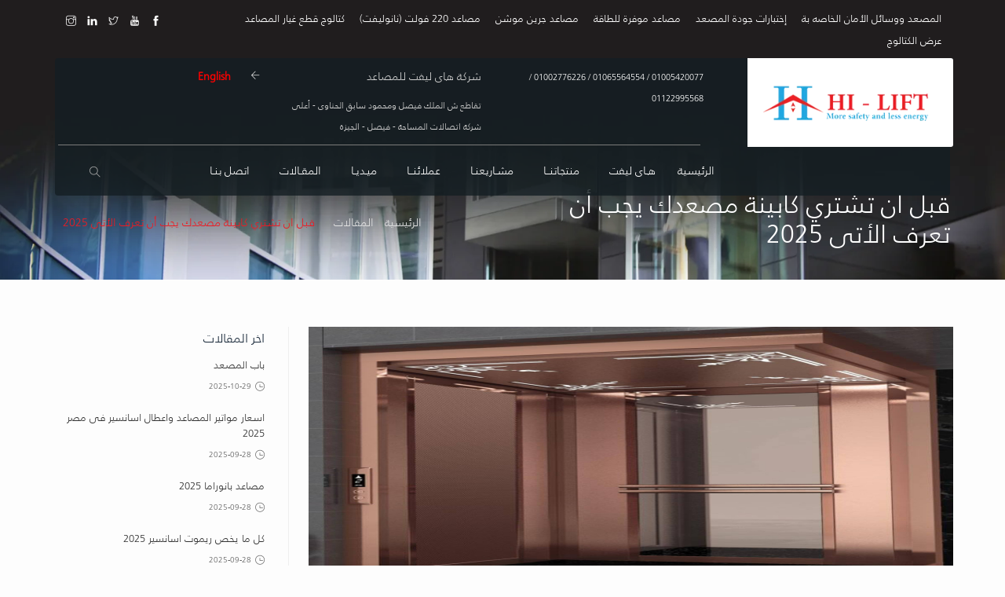

--- FILE ---
content_type: text/html; charset=UTF-8
request_url: https://hilift-egypt.com/articles_desc/90/%EF%BF%BD%EF%BF%BD%EF%BF%BD%EF%BF%BD%EF%BF%BD%EF%BF%BD-%EF%BF%BD%EF%BF%BD%EF%BF%BD%EF%BF%BD-%EF%BF%BD%EF%BF%BD%EF%BF%BD%EF%BF%BD%EF%BF%BD%EF%BF%BD%EF%BF%BD%EF%BF%BD%EF%BF%BD%EF%BF%BD-%EF%BF%BD%EF%BF%BD%EF%BF%BD%EF%BF%BD%EF%BF%BD%EF%BF%BD%EF%BF%BD%EF%BF%BD%EF%BF%BD%EF%BF%BD%EF%BF%BD%EF%BF%BD-%EF%BF%BD%EF%BF%BD%EF%BF%BD%EF%BF%BD%EF%BF%BD%EF%BF%BD%EF%BF%BD%EF%BF%BD%EF%BF%BD%EF%BF%BD-%EF%BF%BD%EF%BF%BD%EF%BF%BD%EF%BF%BD%EF%BF%BD%EF%BF%BD-%EF%BF%BD%EF%BF%BD%EF%BF%BD%EF%BF%BD-%EF%BF%BD%EF%BF%BD%EF%BF%BD%EF%BF%BD%EF%BF%BD%EF%BF%BD%EF%BF%BD%EF%BF%BD-%EF%BF%BD%EF%BF%BD%EF%BF%BD%EF%BF%BD%EF%BF%BD%EF%BF%BD%EF%BF%BD%EF%BF%BD%EF%BF%BD%EF%BF%BD
body_size: 30507
content:
<!DOCTYPE html>
<html lang="en">

<head>
      <meta charset="utf-8">
      <meta http-equiv="X-UA-Compatible" content="IE=edge">
      <meta name="viewport" content="width=device-width, initial-scale=1">
      

<title>قبل ان تشتري كابينة مصعدك يجب أن تعرف الأتى 2025</title>
<meta name="keywords" content="كابينة المصاعد، انواع كبائن المصاعد، الكبائن المستعملة، اماكن بيع كبائن المصاعد، قطع غيار كبائن المصاعد" />
<meta name="description" content="تأكد من أن كابينة المصعد تحتوي على أنظمة إطفاء الحريق، إنذار الطوارئ، وأجهزة أمان. فحص دوري وتحديد الحمولة مهم لضمان السلامة." />


            
      <link href="https://hilift-egypt.com/assets/site/ar/assets/css/bootstrap.css" rel="stylesheet">
      <link href="https://hilift-egypt.com/assets/site/ar/assets/css/bootstrap-theme.css" rel="stylesheet">
      <link href="https://hilift-egypt.com/assets/site/ar/assets/fonts/themify-icons/themify-icons.css" rel="stylesheet">
      <link href="https://hilift-egypt.com/assets/site/ar/style.css" rel="stylesheet">
      <link href="https://hilift-egypt.com/assets/site/ar/assets/css/menu.css" rel="stylesheet">
      <link href="https://hilift-egypt.com/assets/site/ar/assets/css/ekko-lightbox.css" rel="stylesheet">
      <link href="https://hilift-egypt.com/assets/site/ar/assets/css/color.css" rel="stylesheet">
      <link href="https://hilift-egypt.com/assets/site/ar/assets/css/external-style.css" rel="stylesheet">
      <link href="https://hilift-egypt.com/assets/site/ar/assets/css/widget.css" rel="stylesheet">
      <link href="https://hilift-egypt.com/assets/site/ar/assets/css/responsive.css" rel="stylesheet">
      <!-- <link href="https://hilift-egypt.com/assets/site/ar/assets/css/rtl.css" rel="stylesheet"> Uncomment it if needed! -->
      <!-- HTML5 shim and Respond.js for IE8 support of HTML5 elements and media queries -->
      <!-- WARNING: Respond.js doesn't work if you view the page via file:// -->
      <!--[if lt IE 9]>
      <script src="https://oss.maxcdn.com/html5shiv/3.7.2/html5shiv.min.js"></script>
      <script src="https://oss.maxcdn.com/respond/1.4.2/respond.min.js"></script>
      <![endif]-->
      
      <link href="https://fonts.googleapis.com/css?family=Cairo" rel="stylesheet">
    
    
    <style type="text/css">
         body{font-family: 'Cairo', sans-serif;}
    </style>
    
      <script src="https://hilift-egypt.com/assets/site/ar/assets/scripts/jquery.js"></script>
      <script src="https://hilift-egypt.com/assets/site/ar/assets/scripts/modernizr.js"></script>
      <script src="https://hilift-egypt.com/assets/site/ar/assets/scripts/bootstrap.min.js"></script>
      <!-- Favicon -->
      <link rel="icon" type="image/png" href="https://hilift-egypt.com/assets/site/ar/assets/images/favicon.png" sizes="16x16">
   
<!-- Global site tag (gtag.js) - Google Analytics -->
<script async src="https://www.googletagmanager.com/gtag/js?id=UA-167439958-1"></script>
<script>
  window.dataLayer = window.dataLayer || [];
  function gtag(){dataLayer.push(arguments);}
  gtag('js', new Date());

  gtag('config', 'UA-167439958-1');
</script>


<!-- Global site tag (gtag.js) - Google Analytics -->
<script async src="https://www.googletagmanager.com/gtag/js?id=UA-167791672-1"></script>
<script>
  window.dataLayer = window.dataLayer || [];
  function gtag(){dataLayer.push(arguments);}
  gtag('js', new Date());

  gtag('config', 'UA-167791672-1');
</script>


<!-- Facebook Pixel Code -->
<script>
!function(f,b,e,v,n,t,s)
{if(f.fbq)return;n=f.fbq=function(){n.callMethod?
n.callMethod.apply(n,arguments):n.queue.push(arguments)};
if(!f._fbq)f._fbq=n;n.push=n;n.loaded=!0;n.version='2.0';
n.queue=[];t=b.createElement(e);t.async=!0;
t.src=v;s=b.getElementsByTagName(e)[0];
s.parentNode.insertBefore(t,s)}(window, document,'script',
'https://connect.facebook.net/en_US/fbevents.js');
fbq('init', '708097876832411');
fbq('track', 'PageView');
</script>
<noscript><img height="1" width="1" style="display:none"
src="https://www.facebook.com/tr?id=708097876832411&ev=PageView&noscript=1"
/></noscript>
<!-- End Facebook Pixel Code -->



<link rel="canonical" href="https://hilift-egypt.com/" />

<meta name="google-site-verification" content="AAspspHeqU9CVdi9LG5o_k_FOQB4hoElzDxRi--vHe0" />

</head>

<style>

.main-navigation ul a {

    font-size: 14px;

}
</style>











   <body class="single-post">
   <style>
@font-face {
    font-family: myFirstFont;
    src: url(https://hilift-egypt.com//Frutiger-LT-Arabic-45-Light.ttf);
}


*. {
  font-family: myFirstFont;
}
body {
  font-family: myFirstFont;

}

a{
  font-family: myFirstFont;

}

a:hover,a:focus,a:visited{
  font-family: myFirstFont;

}

h1,h2,h3,h4,h5,h6 {
  font-family: myFirstFont;

}

input,button,select,textarea{
  font-family: myFirstFont;
}

p{
  font-family: myFirstFont;

}


</style>

      <div class="wrapper">
         <!-- Header Start -->
         <header id="header" class="modern ">
            <div class="top-bar" dir="rtl">
                <div class="container">
                    <div class="row">
                        <div class="col-lg-6 col-md-6 col-sm-6 col-xs-12" style="width: 80%; ">
                            



                            <ul class="top-nav nav-left">
 
 <li>
<a href="https://hilift-egypt.com/content?code=2" style="color:#FFF">المصعد ووسائل الأمان الخاصه بة </a>
 </li>
 <li>
<a href="https://hilift-egypt.com/content?code=3" style="color:#FFF"> إختبارات جودة المصعد </a>
 </li>
 <li>
<a href="https://hilift-egypt.com/content?code=4" style="color:#FFF">مصاعد موفرة للطاقة </a>
 </li>
 <li>
<a href="https://hilift-egypt.com/content?code=5" style="color:#FFF">مصاعد جرين موشن </a>
 </li>
 <li>
<a href="https://hilift-egypt.com/content?code=6" style="color:#FFF">مصاعد 220 فولت (نانوليفت) </a>
 </li>
 <li>
<a href="https://hilift-egypt.com/content?code=7" style="color:#FFF">كتالوج قطع غيار المصاعد </a>
 </li>
 <li>
<a href="https://hilift-egypt.com/pdf?code=1" style="color:#FFF">عرض الكتالوج </a>
 </li>








                            </ul>


                        </div>
                                                <div class="col-lg-6 col-md-6 col-sm-6 col-xs-12" style="width: 20%; ">
                            <div class="bu-social-media">

                                
                                <ul>









						<li>
								<a  href="https://www.facebook.com/%D8%B4%D8%B1%D9%83%D8%A9-%D9%87%D8%A7%D9%89-%D9%84%D9%8A%D9%81%D8%AA-%D9%84%D9%84%D9%85%D8%B5%D8%A7%D8%B9%D8%AF-131333780791414/" target="_blank" ><span class="ti-facebook"></span></a>
							</li>




							<li>
								<a  href="https://www.youtube.com/channel/UCWKru5W9zeC4HQWiZfFiprg" target="_blank" ><span class="fa ti-youtube"></span></a>
							</li>




						<li>
								<a  href="https://twitter.com/hilift24" target="_blank" ><span class="ti-twitter"></span></a>
							</li>



						<li>
								<a  href="https://www.linkedin.com/in/mohamed-el-saka-93a06b227/" target="_blank" ><span class="ti-linkedin"></span></a>
							</li>



						<li>
								<a  href="https://www.instagram.com/hilift24/" target="_blank" ><span class="ti-instagram"></span></a>
							</li>



</ul>


                            </div>
                        </div>
                    </div>
                </div>
            </div>
            <div class="container" dir="rtl">
                <div class="main-header">
                    <div class="row">
                        <div class="col-lg-3 col-md-3 col-sm-12 col-xs-12">
                            <div class="bu-logo bu-logo-dark">
                                <div class="bu-media">
                                    <figure>
                                        <a href="https://hilift-egypt.com/"><img src="https://hilift-egypt.com/assets/site/ar/assets/images/logo.png" alt=""></a>
                                    </figure>
                                </div>
                            </div>
                        </div>
                        <div class="col-lg-9 col-md-9 col-sm-12 col-xs-12">
                            <div class="bu-main-nav">
                                <div class="nav-top-section">
                                    <div class="row">
                                        


<style>
.text-holder a{

color: #FFFFFF;
}
.text-holder a:hover{

color: #FF0008;
}
</style>
<div class="col-lg-4 col-md-4 col-sm-4 col-xs-12">
	<div class="img-holder">
		<figure></figure></div>
	<div class="text-holder">
		<p>
			<span style="font-size:11px;"><a href="tel:00201005420077">01005420077 </a> / <a href="tel:00201065564554">01065564554 </a> / <a href="tel:00201002776226"> 01002776226 </a> / <a href="tel:00201122995568"> 01122995568 </a> </span></p>
	</div>
</div>
<div class="col-lg-4 col-md-4 col-sm-4 col-xs-12">
	<div class="img-holder">
		<figure></figure></div>
	<div class="img-holder">
		<span style="font-size:11px;"><figure></figure></span></div>
	<div class="text-holder">
		<p>
			شركة هاى ليفت للمصاعد</p>
		<p>
			<span style="font-size:11px;">تقاطع ش الملك فيصل ومحمود سابق الحناوى - أعلى شركة اتصالات المساحة - فيصل - الجيزة</span></p>
	</div>
</div>



                                        <div class="col-lg-4 col-md-4 col-sm-4 col-xs-12">
                                            <div class="img-holder">
                                                <figure><span class="ti-arrow-left"></span></figure>
                                            </div>
                                            <div class="text-holder">
                                                <p><a href="https://hilift-egypt.com/language?lang=en" style="color:#F00"><strong>English</strong></a></p>
                                            </div>
                                        </div>
                                    </div>
                                </div>
                                <nav class="main-navigation">
                                    <ul>
                                        <li><a href="https://hilift-egypt.com/">الرئيسية</a></li>
                                            
                                        <li class="menu-item-has-children">
                                            <a href="#">هـاى ليفت</a>
                                            <ul>
                                                <li><a href="https://hilift-egypt.com/about_us">من نحن؟</a></li>
                                                <li><a href="https://hilift-egypt.com/services">خدماتنــا</a></li>
                                                <li><a href="https://hilift-egypt.com/partners">شركائنـا</a></li>
                                            </ul>
                                        </li>
                                        
                                        <li class="menu-item-has-children">
                                            <a href="#">منتجاتنــا</a>
                                            <ul>
                                                

  <li><a href="https://hilift-egypt.com/products_desc/52/الموديل-الايطالي">الموديل الايطالي</a></li>
  <li><a href="https://hilift-egypt.com/products_desc/53/الموديل-التركي">الموديل التركي</a></li>
  <li><a href="https://hilift-egypt.com/products_desc/114/الموديل-الإقتصادي">الموديل الإقتصادي</a></li>
  <li><a href="https://hilift-egypt.com/products_desc/54/Home-Lift-مصاعد">Home Lift مصاعد</a></li>
  <li><a href="https://hilift-egypt.com/products_desc/113/صيانة-المصاعد-الكهربائية-هاي-لفت-شركة-مصاعد-مصر-صيانة-الاسانسيرات">  صيانة المصاعد الكهربائية - هاي لفت شركة مصاعد مصر - صيانة الاسانسيرات</a></li>
  <li><a href="https://hilift-egypt.com/products_desc/112/تركيب-المصاعد-الكهربائية-افضل-شركات-تركيب-الاسانسيرات"> تركيب المصاعد الكهربائية- افضل شركات تركيب الاسانسيرات</a></li>
  <li><a href="https://hilift-egypt.com/products_desc/115/تصنيع-كبائن-هاي-ليفت">تصنيع كبائن هاي ليفت</a></li>




                                            </ul>
                                        </li>
                                        
                                        <li><a href="https://hilift-egypt.com/projects">مشـاريعنـا</a></li>
                                        
                                        <li><a href="https://hilift-egypt.com/clients">عملائنــا</a></li>
                                        
                                        <li class="menu-item-has-children">
                                            <a href="#">ميـديـا</a>
                                            <ul>
                                                <li><a href="https://hilift-egypt.com/photos">البـوم الصـور</a></li>
                                                <li><a href="https://hilift-egypt.com/videos">البـوم الفيديـو</a></li>
                                            </ul>
                                        </li>
                                        
                                        <li><a href="https://hilift-egypt.com/articles">المقـالات</a></li>
                                        
                                        <li><a href="https://hilift-egypt.com/contact_us">اتصل بنـا</a></li>
																				
                                        
                                        <li class="bu-search-area">
                                            <div class="search-area">
                                                <a href="#"><span class="ti ti-search "></span></a>
                                                
                                              <form action="products" method="get">
                                                    <div class="input-holder">
                                                        <div class="wrap-input100">
                                                            <input class="input100" name="search" placeholder="Enter your keywords" type="text">
                                                            <span class="focus-input100"></span>
                                                        </div>
                                                        <label class="search-click">
                                                            <span class="ti-search"></span>
                                                            <input type="submit" value="search">
                                                        </label>
                                                    </div>
                                                
<input name="check" type="hidden">

    <input type="hidden"  name="csrf_test_name" value="acc98ffac780445a309c433c84dc72c3">

</form>





                                            </div>
                                        </li>
                                    </ul>
                                </nav>
                            </div>
                        </div>
                    </div>
                </div>
            </div>
        </header>
        
         <div class="parallax-window" data-parallax="scroll" data-image-src="https://hilift-egypt.com/assets/site/ar/assets/images/slider-3.jpg">
            <div class="sub-header align-left modern">
                <div class="container">
                    <div class="row" dir="rtl">
                        <div class="col-lg-6 col-md-6 col-sm-6 col-xs-12 mb-30" >
                            <div class="text-holder">
                                <div class="page-title">
                                    <h1>قبل ان تشتري كابينة مصعدك يجب أن تعرف الأتى 2025</h1>
                                </div>
                            </div>
                        </div>
                        <div class="col-lg-6 col-md-6 col-sm-6 col-xs-12 mb-30">
                            <ul class="breadcrumbs">
                                <li><a href="#">الرئيسية</a></li>
                                <li><a href="#">المقالات</a></li>
                                <li class="active">قبل ان تشتري كابينة مصعدك يجب أن تعرف الأتى 2025</li>
                            </ul>
                        </div>
                    </div>
                </div>
            </div>
        </div>
         <!-- Header End -->
         <!-- Main Start -->
         <div id="main" class="mt-60">
            <div class="container">
               <div class="row" dir="rtl">
                  <div class="section-content col-lg-9 col-md-9 col-sm-12 col-xs-12">
                     <div class="content-area">
                        <figure>




 <img src="https://hilift-egypt.com/img.php?img=1685151650.jpg&w=822&h=345" title="قبل ان تشتري كابينة مصعدك يجب أن تعرف الأتى 2025"   alt="قبل ان تشتري كابينة مصعدك يجب أن تعرف الأتى 2025" ></figure>
                        <div class="bu-blog-post">
                           <div class="blog-info">
                              <div class="text-holder">
                                 <div class="post-title">
                                    <h2><a href="#">
                                   قبل ان تشتري كابينة مصعدك يجب أن تعرف الأتى 2025                                    </a></h2>
                                 </div>
                                 <ul class="post-options">
                                    <li><span class="ti-folder" style="margin-left:5px"></span><a href="#">ليفت ,أسانسير, اسانسير , اسنسير , الاسانسير, الأسانسير , المصعد, مصاعد , مصعد , المصاعد,للمصاعد  ,كبائن المصاعد، أنواع كبائن المصاعد، كبائن مستعملة، أماكن بيع كبائن المصاعد، قطع غيار كبائن المصاعد, ديكورات كبائن مصاعد , تصنيع كابينة المصعد</a></li>
                                   
                                 </ul>
                                 <div class="bu-thumb-post">
                                    
                                    <div class="bu-text">
                                       <span>الكاتب <a href="#"></a><br>2025-09-30</span>
                                    </div>
                                 </div>
                              </div>
                           </div>
                        </div>
                        <div class="bu-blog-detail-text">
                           <p>
                        











































































































<p><br></p><h1 style="font-style: normal; font-variant-ligatures: normal; font-variant-caps: normal; text-align: center;"><span style="background-color: rgb(255, 255, 0);"><strong><font size="6">&nbsp;<span dir="RTL">سلامة المصاعد والسياسات الأمنية</span></font></strong></span></h1><div><span style="font-style: normal; font-variant-ligatures: normal; font-variant-caps: normal; font-size: 16px; font-family: Helvetica, Arial, sans-serif;"><span dir="RTL" style=""><b>عندما يتعلق الأمر بشراء </b><font color="#990066" style="font-weight: bold;">كابينة مصعد</font><b>، فهناك العديد من العوامل المهمة التي يجب مراعاتهاعند اختيارك </b><font color="#0000cc" style=""><b><a href="https://hilift-egypt.com/" title="" target="">للمصاعد</a></b></font><b>. يتضمن ذلك اختيار الخامات المستخدمة في تصنيع الكابينة، وجودة التصميم والعملية</b></span></span><span style="background-color: rgb(255, 255, 0);"><strong><font size="6"><span dir="RTL"><br></span></font></strong></span></div><p><span style="font-size:16px;"><strong><span dir="RTL">&nbsp;الفنية، والميزانية المتاحة للشراء والتركيب. ولكن قبل الشروع في عملية الشراء والتركيب، يجب أن تتأكد من بعض الأمور الأساسية التي ستحتاج إليها في المستقبل. في هذا المقال، سنتناول بعض النصائح التي يجب مراعاتها حول كابينة المصعد قبل الشراء</span></strong><strong>.</strong></span></p>
<h1 style="text-align: center;"><br></h1>
<p><span style="font-size:16px;">:سلامة المصاعد والسياسات الامنة&nbsp;</span></p>
<p>
	<span style="font-size:16px;">1- <span dir="RTL">يجب التأكد من وجود أجهزة إطفاء الحريق والإنذار داخل اى <a href="https://hilift-egypt.com/about_us" title="ليفت" target="" style="background-color: rgb(0, 255, 255);">ليفت</a> لزيادة سلامته</span>.</span></p>
<p>
	<span style="font-size:16px;">2- <span dir="RTL">يفضل استخدام مصاعد ذات أبواب مجهزة بأنظمة الأمان لحماية المستخدمين من السقوط</span>.</span></p>
<p>
	<span style="font-size:16px;">3- <span dir="RTL">يجب تدريب عاملي الصيانة والتشغيل على استخدام أدوات السلامة اللازمة</span>.</span></p>
<p>
	<span style="font-size:16px;">4- <span dir="RTL">يجب فحص المصعد بشكل دوري للتأكد من سلامته وإجراء الصيانة اللازمة</span>.</span></p>
<p>
	<span style="font-size:16px;">5- <span dir="RTL">يجب التأكد من وجود جهاز الإنذار الصوتي في حالة وقوع أي طارئ</span>.</span></p>
<p>
	<span style="font-size:16px;">6- <span dir="RTL">يجب تحديد أقصى عدد من الأشخاص المسموح لهم بدخول المصعد والتزاما به</span>.</span></p>
<p>
	<span style="font-size:16px;">7- <span dir="RTL">يجب العمل على توعية المستخدمين بأنه يجب إستخدام المصعد بطريقة آمنة</span>.</span></p>
<p>
	<span style="font-size:16px;">8- <span dir="RTL">يجب مراعاة الأطفال وكبار السن عند استخدام المصعد وتوفير المعدات اللازمة لهم</span>.&nbsp;</span></p>
<h2 style="text-align: center;"><span style="background-color:#ffff00;"><strong style=""><span dir="RTL" style=""><font size="5">قبل الشراء..&nbsp;اعرف الآتي عن كابينة المصعد</font></span></strong></span></h2>
<p>
	<span style="font-size:16px;"><span dir="RTL">قبل أن تشتري<b><font color="#0000ff"> <a href="http://www.egyptlifts.com/" target=""><font color="#0000ff">كابينة المصعد</font></a></font></b>، يجب أن تعرف بعض المعلومات الهامة عنها وعن العوامل التي تؤثر في اختيار الكابينة المناسبة لاحتياجاتك، وذلك كالآتي</span>:</span></p>
<p>
	<span style="font-size:16px;">1. <span dir="RTL">حجم الكابينة:&nbsp;يجب أن تتناسب حجم الكابينة مع عدد ووزن المستخدمين المتوقعين، وحجم الأسرة والأجهزة الكهربائية التي يحتاجونها</span>.</span></p>
<p>
	<span style="font-size:16px;">2. <span dir="RTL">التصميم والمواد:&nbsp;يجب أن تكون الكابينة لاى ليفت مصممة بشكل عصري وجذاب، ومن المواد المتينة والآمنة</span>.</span></p>
<p>
	<span style="font-size:16px;">3. <span dir="RTL">مستوى الأمان:&nbsp;يجب أن تتوافر العديد من إجراءات السلامة في الكابينة، مثل التحكم في تحميل الوزن ووجود أجهزة الإنذار عند وقوع عطل ما</span>.</span></p>
<p>
	<span style="font-size:16px;">4. <span dir="RTL">التبريد والتهوية:&nbsp;يجب أن تكون الكابينة مزودة بنظام تبريد وتهوية جيد لتجنب ارتفاع درجة الحرارة واختناق المستخدمين</span>.</span></p>
<p>
	<span style="font-size:16px;">5. <span dir="RTL">تكلفة الصيانة:&nbsp;يجب أن تكون التكلفة الكلية للصيانة والإصلاح معقولة ومناسبة لميزانيتك</span>.</span></p>
<p>
	<span style="font-size:16px;">6. <span dir="RTL">الضوضاء:&nbsp;يجب أن تكون الكابينة هادئة ولا تصدر أي ضجيج يؤثر على راحة المستخدمين</span>.</span></p>
<p>
	<span style="font-size:16px;">7. <span dir="RTL">مراعاة البيئة:&nbsp;يجب أن تتوافر في الكابينة ميزات صديقة للبيئة، مثل الأضواء الموفرة للطاقة والمواد القابلة لإعادة التدوير</span>.</span></p>
<p>
	<span style="font-size:16px;">8. <span dir="RTL">الضغط الجوي:&nbsp;يجب أن يتم تحديد الضغط الجوي المناسب للكابينة وفي حالة العوامل الخارجية المؤثرة في الطقس</span>.</span></p>
<p>
	<span style="font-size:16px;">9. <span dir="RTL">تجربة المستخدم:&nbsp;يجب أن توفر الكابينة تجربة مستخدم مريحة وسهلة، وتكون مصممة لتضمن راحة المستخدمين</span>.</span></p>
<p>
	<span style="font-size:16px;">10. <span dir="RTL">الأمان والمصادقة: يجب أن تتوافق الكابينة مع المعايير الدولية للأمان وتكون مصادق عليها من قبل الجهات الرسمية</span>.&nbsp;</span></p>
<h2 style="text-align: center;"><span style="background-color:#ffff00;"><span dir="RTL" style=""><b style=""><font size="5">ورش تصنيع كبائن المصاعد</font></b></span></span></h2>
<p>
	<span style="font-size:16px;"><span dir="RTL">قبل أن تقوم بشراء كبينة المصعد، من المهم أن تفهم عملية تصنيعها.&nbsp;هناك ورش لصنع كبينه المصعد<a href="http://www.hiliftelevators.com/" target=""><b><font color="#0000ff"> </font></b></a>والتي توجد في الوراق وضواحي الجيزة، والتي تتمحور حول تصنيع وتركيب المصاعد بشكل غير مطابق للمواصفات القياسية.&nbsp;تعتمد هذه الورش على تصنيع المصاعد باستخدام مواد غير معتمدة، وتمتلكها أشخاص لا يمتلكون الخبرة اللازمة لتركيب المصاعد والمصعد يمكن أن يتسبب في كارثة مميتة</span>.</span></p>
<p>
	<span style="font-size:16px;"><span dir="RTL">قبل أن تقوم بشراء كبائن المصاعد، من الأفضل القيام باختبار موثوق لتأكد من جودة التصنيع والمواد المستخدمة. كما يمكن الاستفسار عن خبرة المهندسين المعينين لتصميم الكابينة، وكذلك الشركة الموردة للمصاعد ذات الخبرة الطويلة في مجال التصنيع والصيانة. عليك أيضًا التأكد من تصميم الكابينة بشكل جيد وفي مطابقة تامة مع المواصفات القياسية المتعلقة بالمصاعد من حيث الجودة والمتانة وتوفير الأمان للركاب</span>.&nbsp;</span><img alt="تركيب مصاعد كهربائية ومصاعد هيدروليك وسلالم متحركة Egypt Elevators - سوق  العقارات" src="https://encrypted-tbn0.gstatic.com/images?q=tbn:ANd9GcTYINB_3HGGVj4eI-5tIKENnCLvxvJbb8NGOg&amp;usqp=CAU"></p>
<h3 style="text-align: center;"><span style="background-color:#ffff00;"><strong style=""><span dir="RTL" style=""><font size="4">ورش تصنيع كبائن الاسانسيرات فى القاهرة</font></span></strong></span></h3>
<p>
	<span style="font-size:16px;"><span dir="RTL">قبل الشروع فى تصميم مصعد لأي مبنى، يجب التأكد من جودة المصاعد التي سيتم استخدامها. بعض هذه المصاعد يتم تصنيعها في ورش في مناطق مختلفة في القاهرة. ومع ذلك، يجب أن يحذر المستخدمون من ورش تصنيع الكبائن ذات الجودة السيئة وغير المطابقة للمعايير</span>.</span></p>
<p>
	<span style="font-size:16px;">&nbsp;<span dir="RTL">يمكن أن تؤدي هذه الكبائن إلى حوادث مثل انهيار الكابينة وفقدان الأرواح في أسوأ الحالات. كما أن الورش غير القانونية يستخدمون مواد لا تلبي المواصفات الفنية ولا تحمي من الصدأ والصدمات. للحصول على نوعية جيدة من الكبائن،</span></span></p>
<p>
	<span style="font-size:16px;"><span dir="RTL">الأفضل أن يتم الحصول عليها من الشركات المحترمة والمعروفة التي تستخدم مواد جيدة وتلتزم بالمعايير. ينصح بالتحقق من مواصفات الكابينة وجودتها لضمان السلامة لجميع الركاب</span>.&nbsp;</span></p>
<h3 style="text-align: center;"><span style="background-color:#ffff00;"><span dir="RTL" style=""><b style=""><font size="4">ورش تصنيع كبائن المصاعد المستعملة</font></b></span></span></h3>
<p>
	<span style="font-size:16px;"><span dir="RTL">ورش تصنيع كبائن المصاعد المستعملة تشكل خطرًا على حياة الأشخاص الذين يستخدمون المصاعد. فهذه الورش تعمل بطرق بدائية ولا تستخدم المواد المطابقة للمواصفات، مما يؤدي إلى تصنيع كبائن المصاعد غير آمنة</span>.&nbsp;</span></p>
<p>
	<span style="font-size:16px;"><span dir="RTL">تتواجد هذه الورش في الوراق وضواحي الجيزة وتعمل بأسعار تبدأ من عشرة آلاف جنيه</span>. <span dir="RTL">يتم تركيبها على يد صنايعية غير متخصصين، مما يؤدي إلى صعوبة في الصيانة والإصلاح. كما أنّه في حال حدوث أي مشكلة فقد لا يكون هناك من يتحمل المسؤولية عن التلفيات والأضرار</span>.&nbsp;</span></p>
<p>
	<span style="font-size:16px;"><span dir="RTL">من ضمن الخطوط العريضة لحماية سلامة الأشخاص في المباني والمنشآت هي التأكد من أن المصاعد تم تصنيعها بمواد آمنة ومطابقة للمواصفات، وتصنيع <b><font color="#990033">ديكورات كبائن مصاعد</font></b> حديثة وضمان صيانة المصاعد بشكل دوري</span>.&nbsp;</span></p>
<h3 style="text-align: center;"><span style="background-color:#ffff00;"><strong style=""><span dir="RTL" style=""><font size="4">كيفية تحديد مقياس كابينة المصعد</font></span></strong></span></h3>
<p>
	<span style="font-size:16px;"><span dir="RTL">هل تعرف كيفية تحديد <b><a href="https://hilift-egypt.com/" title="" target=""><font color="#0000ff">مقاسات المصعد</font></a></b>؟</span>&nbsp;<span dir="RTL">إذا لم يكن لديك فكرة عن ذلك، فقد تسأل نفسك كيف يمكنك الحصول على الكبائن المناسبة لرحلات المصعد في مبناك. لحسن الحظ، فإن هذه المشكلة ليست صعبة الحل</span>. <span dir="RTL">يمكنك تحديد مساحة الكابينة بطرق مختلفة، على سبيل المثال، <b><a href="https://hilift-egypt.com/" title="" target=""><font color="#0000ff">مقاسات المصاعد المنزلية </font></a></b>وذلك من خلال حساب عدد الأشخاص الذين سيستخدمون المصعد بشكل متوسط في وقت واحد</span>.</span></p>
<p>
	<span style="font-size:16px;"><span dir="RTL">هناك عدد من العوامل التي يجب على المهندسين أخذها في الاعتبار عند تحديد مساحة الكابينة، و<b><a href="https://hilift-egypt.com/" title="" target=""><font color="#0000ff">مقاسات المصاعد في مصر</font></a></b> مختلفة بما في ذلك الأشخاص المتوسط الذين سيستخدمون المصعد في وقت واحد، وأيضًا الأغراض التي سيتم استخدامها.&nbsp;هل سيتم استخدام المصعد لنقل البضائع والمعدات الثقيلة أيضًا؟&nbsp;قد يتطلب هذا حاجة إلى مساحة أكبر للكابينة</span>.</span></p>
<p>
	<span style="font-size:16px;"><span dir="RTL">علاوة على ذلك، يتم تحديد مساحة الكابينة أيضًا وفقًا للمعايير العالمية للسلامة والأمن.&nbsp;يجب على المهندسين الالتزام بالمعايير الدولية لتوفير كابينة آمنة ومريحة</span>.</span></p>
<p>
	<span style="font-size:16px;"><span dir="RTL">في النهاية، يجب عليك القيام بدراسة جيدة للاحتياجات الخاصة بمبناك، واستشارة مهندسين متخصصين ومؤهلين في صناعة المصاعد لتحديد مساحة الكابينة التي تناسب متطلباتك بالضبط</span>.&nbsp;</span></p>
<h4 style="text-align: center;"><span style="background-color:#ffff00;"><strong style=""><span dir="RTL" style=""><font size="3">العوامل التي يجب النظر فيها أثناء تحديد مقياس كابينة المصعد</font></span></strong></span></h4>
<p>
	<span style="font-size:16px;"><span dir="RTL">يجب النظر في العديد من العوامل أثناء تحديد مقياس كابينة المصعد.&nbsp;يتضمن ذلك حجم ونوعية المبنى ونوعية الشحنات التي سيتم نقلها عبر المصعد.&nbsp;يجب مراعاة أن أبعاد <b><font color="#990033">كابينة المصعد</font></b> للشحنات ستختلف عن الأبعاد التي تم تحديدها للمركبات العادية</span>.</span></p>
<p>
	<span style="font-size:16px;">&nbsp;<span dir="RTL">يجب أيضًا مراعاة المساحة المتاحة للتركيب لتجنب أي مشاكل في التنفيذ. يجب الأخذ في الاعتبار أيضًا حمولة المصعد وعدد الأشخاص الذين قد يستخدمونه في نفس الوقت. يجب التحقق من توافر الحد الأدنى من المساحة المحيطة بقاعدة المصعد لتخفيف تأثير سقوط الصاعدة</span>.&nbsp;</span></p>
<p>
	<span style="font-size:16px;"><span dir="RTL">وأوضحت الكود المصري الأبعاد القياسية لكابينة المصعد ومكوناته وعمق الفراغ أسفل المصعد وأن يكون مرتكزا على أرضية صلبة على التربة مباشرة. لذا يجب ضرورة الانتباه والاهتمام بتلك العوامل أثناء تحديد مقياس <b><font color="#990033">كابينة المصعد</font></b> لتحقيق الأداء الأمثل وضمان سلامة الأشخاص والشحنات التي تستخدم المصعد</span>.&nbsp;</span></p>
<h4 style="text-align: center;"><span style="background-color:#ffff00;"><span dir="RTL" style=""><b style=""><font size="3">متطلبات السلامة والأمان في المصاعد</font></b></span></span></h4>
<p>
	<span style="font-size:16px;"><span dir="RTL">يعد سلامة المصاعد من أهم الأولويات في تصميمها وتركيبها في المباني والمنشآت</span>. <span dir="RTL">وتتطلب الأمانة في تشغيل وصيانة المصاعد اتباع معايير السلامة المعتمدة، وضمان توافر الأجزاء والمواد ذات الجودة العالية والتي تلبي المواصفات الفنية</span>.&nbsp;</span></p>
<p>
	<span style="font-size:16px;"><span dir="RTL">كما يجب توفير التدريب اللازم للفنيين والمهندسين المسؤولين عن تصميم وصيانة المصاعد لضمان سلامة المستخدمين</span>.&nbsp;</span></p>
<p>
	<span style="font-size:16px;"><span dir="RTL">بالإضافة إلى ذلك، يتعين على المالكين والمستخدمين الالتزام بقواعد السلامة الخاصة بالمصاعد، وتجنب تحميلها فوق الحمولة المسموح بها والتأكد من عدم وجود أعطال أو تلف في الأجزاء المتحركة، بحيث يتم تحقيق سلامة الجميع وتفادي وقوع حوادث الأسانسيرات كبائن الموت السريع</span>.&nbsp;</span></p>
<h4 style="text-align: center;"><span style="background-color:#ffff00;"><span dir="RTL" style=""><b style=""><font size="3">ضرورة الالتزام بالمواصفات والمعايير الفنية</font></b></span></span></h4>
<p>
	<span style="font-size:16px;"><span dir="RTL">يحتاج العمل في مجال صناعة المصاعد إلى الالتزام بالمواصفات والمعايير الفنية المعتمدة والمطابقة للقوانين واللوائح المحلية والدولية. إذا تم تجاهل هذه الضوابط والقواعد، فإن ذلك سيؤدي إلى تركيب كبائن مصاعد غير آمنة حيث يمكن أن تتعرض حياة الناس للخطر بشكل خطير</span>.&nbsp; ويجب أن تتميز <b><font color="#990033">ديكورات كبائن مصاعد</font></b> بالتميز عن غيرها من الجودة الفائقة&nbsp;</span></p>
<p>
	<span style="font-size:16px;"><span dir="RTL">على الرغم من أن هذا يمكن أن يؤدي إلى توفير مبالغ أقل في التكاليف، إلا أنه يترتب عليه تكاليف أعلى في المستقبل وتكاليف صحية وأخلاقية جديدة</span>.<br>
	<span dir="RTL">على المصنعين والشركات المصنعة الالتزام بمعايير الجودة والمواصفات الفنية بما يضمن سلامة الصعود والنزول في المصاعد، حيث يشكل هذا المجال جزءًا هامًا من حياة أي شخص وقد يكون بمثابة الوصول إلى الصحة والراحة</span>.&nbsp;</span></p>
<p>
	<span style="font-size:16px;"><span dir="RTL">علاوة على ذلك، يجب على الجهات الرقابية الإشراف على ورش تصنيع المصاعد وفحصها بصورة منتظمة للتأكد من امتثالها للمعايير الفنية، بغض النظرعن تكاليف الإنتاج والتصنيع</span>.&nbsp;</span></p>
<p>
	<span style="font-size:16px;"><span dir="RTL">إذا تم الالتزام بالمواصفات والمعايير الفنية وتمت تصنيع المصاعد بصورة آمنة ، فإن الناس يمكنهم استخدام المصاعد بأمان ودون توتر ويكون بإمكانهم الحصول على أفضل الخدمات في هذا الصدد</span>.&nbsp;</span></p>
<h4 style="text-align: center;"><span style="background-color:#ffff00;"><span dir="RTL" style=""><b style=""><font size="3">تحديد المواصفات الخاصة بمستخدمي المصعد</font></b></span></span></h4>
<p>
	<span style="font-size:16px;"><span dir="RTL">لا يختلف أحد في <b><a href="https://hilift-egypt.com/" title="" target=""><font color="#0000ff">مكونات الاسانسير</font></a></b>من اهم الاجزاء في المصعد وهي من أهم وسائل نقل الأشخاص داخل المباني العمومية والسكنية، ومن هذا المنطلق فإن تحديد المواصفات الخاصة بمستخدمي المصعد يعد أمرًا ضروريًا.&nbsp;يجب أن يتم تحديد حمولة المصعد وتحديد عدد الأشخاص الذي يستطيع التحمل، وأن تكون الكبينة واسعة بما يكفي للمرور بدون تحشيد وشيخوخة الأشخاص</span>.</span></p>
<p>
	<span style="font-size:16px;">&nbsp;<span dir="RTL">بالإضافة إلى ذلك، فمن المهم جدًا أن يكون لدى المصعد أبعاد مطابقة للمواصفات الكود المصري، وأن يكون هناك فراغ خاص به لتخفيف تأثير سقوط الصاعدة</span>.&nbsp;</span></p>
<p>
	<span style="font-size:16px;"><span dir="RTL">ويجب أن تتوفر في المصعد أيضًا وسائل الأمان الضرورية كالحدود الإلكترونية وأنظمة الإنذار وجهاز إطفاء الحريق وخلافه. لذلك، يجب الالتزام بتحديد هذه المواصفات لتصميم مصعد آمن ومريح لكل من يستخدمه</span>.&nbsp;</span></p>
<h4 style="text-align: center;"><span style="background-color:#ffff00;"><b style=""><font size="3"><span dir="RTL" style="">التشاور مع مصنع الكابينة لضمان اختيار المقياس الأنسب</span>.</font></b></span></h4>
<p>
	<span style="font-size:16px;"><span dir="RTL">من المهم التشاور مع مصنع الكابينة فيما يتعلق بتصميم و<b><font color="#990033">تصنيع كابينة المصعد</font></b>، حيث يساهم ذلك في اختيار المقياس الأنسب لتلبية احتياجات المشروع</span>.&nbsp;</span></p>
<p>
	<span style="font-size:16px;"><span dir="RTL">يمكن للمصنع توفير مجموعة متنوعة من المقاسات (<b><a href="https://hilift-egypt.com/" title="" target=""> <font color="#0033ff">مقاسات المصاعد</font></a></b> ) والمواد والألوان والتشطيبات لتحقيق التوافق بين المصعد والمبنى. يمكن أيضًا تزويد المقصورة بميزات أمان مثل أزرار الطوارئ وتخصيص إضاءة مناسبة. علاوة على ذلك، يمكن تصميم المصعد لتوفير الراحة اللازمة للركاب،</span></span></p>
<p>
	<span style="font-size:16px;">&nbsp;<span dir="RTL">وذلك عبر تجهيز المصعد بوحدات تكييف الهواء وأنظمة الإنذار والتحكم في درجات الحرارة. بالتعاون مع مصنع الكابينة وتحديد متطلبات المشروع بدقة، يمكن تحديد <b><font color="#990033">سعر كابينة الاسنسير</font></b> تلبي متطلبات العميل بدرجة عالية من الكفاءة والأمان</span>.</span></p>
<p>
	<span style="font-size:16px;">&nbsp;<span dir="RTL">في النهاية، التشاور مع مصنع الكابينة يساعد على ضمان توفير المصعد المناسب للغرض المطلوب والتأكد من التزام المصنع بالمعايير الصناعية واستخدام المواد العالية الجودة</span>.&nbsp;</span></p>
<h4 style="text-align: center;"><span style="background-color:#ffff00;"><span dir="RTL" style=""><b style=""><font size="3">مقياس كابينة المصعد</font></b></span></span></h4>
<p>
	<span style="font-size:16px;"><span dir="RTL">قبل أن تشتري كابينة المصعد إعرف الآتى</span>:</span></p>
<p>
	<span style="font-size:16px;">1- <span dir="RTL">أبعاد الكابينة:&nbsp;يجب التأكد من أبعاد الكابينة ومدى تناسبها مع حجم المبنى واحتياجات السكان</span>.</span></p>
<p>
	<span style="font-size:16px;">2- <span dir="RTL">قدرة الرفع:&nbsp;يجب الاهتمام بقدرة الرفع وأوزانها المسموحة وتأكد من تناسب هذه الاحتياجات مع استخدام المصعد</span>.</span></p>
<p>
	<span style="font-size:16px;">3- <span dir="RTL">المواد المستخدمة:&nbsp;يجب التأكد من جودة المواد المستخدمة في صنع الكابينة وأن تتوافق مع المواصفات الفنية</span>.</span></p>
<p>
	<span style="font-size:16px;">4- <span dir="RTL">المقاييس الأمنية:&nbsp;يجب التأكد من توافر المقاييس الأمنية المطابقة للمعايير المحلية لتجنب أي مشاكل في استخدام المصعد</span>.</span></p>
<p>
	<span style="font-size:16px;">5- <span dir="RTL">الصيانة والخدمات: يجب الاهتمام بمستوى الصيانة والخدمات التي توفرها الشركة المصنعة للكابينة والمصعد لتضمن الحفاظ على أداء المصعد</span>.&nbsp;</span></p>
<h5 style="text-align: center;"><span style="background-color:#ffff00;"><strong style=""><span dir="RTL" style=""><font size="3">مقياس كابينة المصعد المناسبة للمنازل</font></span></strong></span></h5>
<p>
	<span style="font-size:16px;"><span dir="RTL">مقياس كابينة المصعد المناسبة للمنازل يختلف عن المقاييس التي تستخدم في المباني التجارية والعامة (<b><a href="https://hilift-egypt.com/" title="" target=""><font color="#0033ff"> مقاسات المصاعد الكهربائية</font></a></b> ) . في المنازل، تختلف مقياس الكابينة بناء على أبعاد المصعد وتوفر المساحة في المنزل</span>.</span></p>
<p>
	<span style="font-size:16px;">&nbsp;<span dir="RTL">يجب على أي شخص يخطط لتركيب مصعد في منزله أن يقوم بقياس المساحة والارتفاع المتاحين لتحديد الحجم الذي يناسب منزله. كما يجب الاهتمام بوزن المصعد وقوة المحرك المطلوبة لرفع الوزن المحدد</span>.</span></p>
<p>
	<span style="font-size:16px;">&nbsp;<span dir="RTL">تصنع معظم شركات تصنيع المصاعد الكابينات بمقاسات قياسية تتراوح بين 1.5 إلى </span>2.5 <span dir="RTL">أمتار في العرض و المثبتة على حوامل أو عمودين ، و تحدد <b><a href="https://hilift-egypt.com/" title="" target=""><font color="#0000ff">مقاسات الاسانسير</font></a></b> بناءً على العدد المتوقع للركاب في المنزل واحتياجات الفردية للمستخدمين</span>. <span dir="RTL">يجب أيضًا مراعاة تصميم الكابينة وتوافرها بألوان ومواد متعددة لتتناسب مع الديكور الداخلي للمنزل</span>.</span></p>
<h5 style="text-align: center;"><span style="background-color:#ffff00;"><strong style=""><span dir="RTL" style=""><font size="3">كبائن المصاعد الحديثة</font></span></strong></span></h5>
<p>
	<span style="font-size:16px;"><span dir="RTL">قبل أن تشتري كابينة المصعد، هنا بعض الأشياء التي يجب معرفتها عن كبائن المصاعد الحديثة</span>:</span></p>
<p>
	<span style="font-size:16px;">1. <span dir="RTL">التصميم المخصص:&nbsp;يتيح لك التصميم المخصص لكابينة المصعد اختيار التصميم والألوان التي تناسب مظهر مبناك وتصميمه، كما يمكن أيضًا تجهيزها بميزات السلامة الإضافية</span>.</span></p>
<p>
	<span style="font-size:16px;">2. <span dir="RTL">مريحة وآمنة:&nbsp;كابينة المصعد الحديثة توفر راحة وأمانًا للمستخدمين، حيث تتضمن مزايا مثل ضوء</span> LED <span dir="RTL">الذي يساعد في توفير الإضاءة المثالية في الداخل، وأزرار التحكم في الإضاءة ونظام الاتصال</span>.</span></p>
<p>
	<span style="font-size:16px;">3.&nbsp;<span dir="RTL">تكنولوجيا المستشعرات:&nbsp;يمكن أيضًا تجهيز كابينة المصعد بتقنيات المستشعرات المتقدمة التي توفر راحة للمستخدمين</span>.</span></p>
<p>
	<span style="font-size:16px;">4. <span dir="RTL">الأداء المستقر: <b><font color="#990033">سعر كابينة الاسنسير</font></b> الحديثة عالية الجودة تتميز بأنها توفر أداءً استثنائيًا ومستقرًا، وتتطلع إلى زيادة الكفاءة وتحسين الأداء</span>.</span></p>
<p>
	<span style="font-size:16px;">5. <span dir="RTL">التطوير المستمر: يواصل المهندسون التطوير والتحسين على كبائن المصاعد، حتى تضمن التحديثات الدورية استخدام المصاعد الآمن وبأداءٍ مثالي</span>.&nbsp;</span></p>
<h6 style="text-align: center;"><span style="background-color:#ffff00;"><strong style=""><span dir="RTL" style=""><font size="2">أنواع كبائن المصاعد</font></span></strong></span></h6>
<p>
	<span style="font-size:16px;">1.&nbsp;<span dir="RTL">كبائن المصاعد القياسية:&nbsp;تتميز بتصميماتها الأساسية المعتادة ( <b><font color="#990033">ابعاد المصاعد القياسية</font></b> )&nbsp; وهي أكثر شيوعًا في المباني السكنية والتجارية</span>.</span></p>
<p>
	<span style="font-size:16px;">2.&nbsp;<span dir="RTL">كبائن المصاعد المخصصة:&nbsp;مع ميزات وتصميمات مختلفة لتناسب الاحتياجات الخاصة للعملاء، تشمل ذلك كبائن المصاعد الطبية والصناعية والفاخرة</span>.</span></p>
<p>
	<span style="font-size:16px;">3.&nbsp;<span dir="RTL">كبائن المصاعد الزجاجية:&nbsp;تتميز بتصميمها الأنيق والأنظف مقارنةً بالكبائن الأخرى، وتوفر منظرًا على المناظر الطبيعية</span>.</span></p>
<p>
	<span style="font-size:16px;">4.&nbsp;<span dir="RTL">كبائن المصاعد الخشبية:&nbsp;توفر جمالية طبيعية ودافئة، ويمكن استخدام مجموعة متنوعة من الخامات الخشبية بما في ذلك الأبنوس والزان وغيرها</span>.</span></p>
<p>
	<span style="font-size:16px;">5.&nbsp;<span dir="RTL">كبائن المصاعد المصنوعة من الفولاذ المقاوم للصدأ:&nbsp;توفر تصميماتها المتينة والعصرية لمقاومة التآكل وتقليل التلف الناتج عن الاستخدام اليومي</span>.</span></p>
<p>
	<span style="font-size:16px;">6.&nbsp;<span dir="RTL">كبائن المصاعد المزودة بالتكنولوجيا:&nbsp;تشمل ذلك المقاسم الذكية وأنظمة المراقبة وأجهزة الاتصال، لتعزيز سلامة الركاب وتوفير قيمة إضافية للعملاء</span>.</span></p>
<p>
	<span style="font-size:16px;"><span dir="RTL">بناءً على حاجتك واحتياجاتك ، يمكنك اختيار الكبائن المصاعد المثالية التي تتوافق مع متطلباتك وميزانيتك. باختيار الكابينة الصحيحة، ستحصل على تجربة رفع مريحة وآمنة وعصرية</span>.</span></p>
<p>
	<span style="font-size:16px;"><span dir="RTL">فى عالم اليوم، تعتبر كابينة المصعد والتي تتمثل في <b><font color="#990033">ابعاد المصاعد القياسية</font></b> من الأشياء الضرورية الموجودة فى المبانى العامة، الفنادق والمبانى السكنية العالية</span>. <span dir="RTL">فهى وسيلة الصعود والنزول التى تستخدمها الجميع للوصول إلى الأدوار المختلفة. لذلك، عند شراء كابينة المصعد، تحتاج إلى الاهتمام بالتفاصيل المختلفة، لتحصل على خيار مناسب يتناسب مع احتياجاتك. وسوف نتحدث فى هذه المقالة عن بعض النصائح المهمة قبل شراء كابينة المصعد، لتتمكن من اختيار الخيار الأفضل لك</span>.</span></p>
<h6 style="text-align: center;"><span style="background-color:#ffff00;"><strong style=""><font size="2">5. <span dir="RTL" style="">كيفية التحقق من جودة المواد المستخدمة في كابينة المصعد</span>.</font></strong></span></h6>
<p>
	<span style="font-size:16px;"><span dir="RTL">قبل أن تشتري كابينة المصعد، تأكد من جودة المواد التي يتم استخدامها في تصنيعها. هناك العديد من العوامل التي يجب مراعاتها للحصول على<b>&nbsp;<font color="#990033">سعر كابينة مصعد</font></b> عالية الجودة والتي تضمن سلامة المستخدمين. اليك خمس نصائح هامة</span>:</span></p>
<p>
	<span style="font-size:16px;"><span dir="RTL">أولاً، يجب التأكد من استخدام المواد الصلبة والمتينة في تصميم الكابينة الخارجية. يجب عليك التأكد من أن الصلب المستخدم هو ذو جودة عالية، لأن المواد الرديئة مثل الحديد الصغير يمكن أن تؤدي إلى حدوث الصدأ بسرعة وتآكل المصعد</span>.</span></p>
<p>
	<span style="font-size:16px;"><span dir="RTL">ثانياً، اتبع أفضل الممارسات في اختيار المواد المستخدمة في التصميم الداخلي للكابينة. يمكن استخدام المواد مثل الزجاج المضاد للصدمات والفولاذ المقاوم للصدأ في الأجزاء الداخلية من الكابينة</span>.</span></p>
<p>
	<span style="font-size:16px;"><span dir="RTL">ثالثاً، تأكد من استخدام المواد الخالية من الأشعة فوق البنفسجية لتصنيع الأبواب والجوانب، وذلك لحماية المستخدمين من أشعة الشمس الضارة</span>.</span></p>
<p>
	<span style="font-size:16px;"><span dir="RTL">رابعاً، يجب التأكد من استخدام المواد اللاصقة المضادة للحريق في تصنيع الأجزاء الداخلية، حيث يمكن أن تساعد هذه المواد في الوقاية من حدوث الحرائق</span>.</span></p>
<p>
	<span style="font-size:16px;"><span dir="RTL">أخيراً، تأكد من اختيار الشركة المصنعة التي تمتلك شهادات الجودة والامتثال للمواصفات والمعايير الدولية. حيث تضمن هذه الشهادات اتباع ممارسات عالية الجودة في عملية تصنيع كابينة المصعد</span>.</span></p>
<p>
	<span style="font-size:16px;"><span dir="RTL">باتباع هذه الخطوات الهامة، يمكنك التأكد من جودة المواد المستخدمة في <b><font color="#990033">تصنيع كابينة المصعد</font></b> الخاصة بك، والحصول على مصعد عالي الجودة والسلامة</span>.</span></p>
<h6 style="text-align: center;"><span style="background-color:#ffff00;"><strong style=""><span dir="RTL" style=""><font size="2">تجليد كابينة المصعد</font></span></strong></span></h6>
<p>
	<span style="font-size:16px;"><span dir="RTL">تعد تجليد كابينة المصعد من العوامل المهمة التي يجب النظر إليها عند اختيار كابينة المصعد المناسبة. فتجليد كابينة المصعد هو عبارة عن تغطية جدران المصعد بمواد مختلفة لجعلها أكثر جاذبية وجمالية. وتعتبر الأكريليك والإيبوكسي من أشهر المواد المستخدمة في تجليد كابينة المصعد</span>.</span></p>
<p>
	<span style="font-size:16px;"><span dir="RTL">فإذا كان الهدف هو جعل الكابينة تبدو أكثر حداثة وعصرية، فإن تجليد الأكريليك يعد الخيار الأنسب. كما أنه يتميز بأنه مصنوع من مادة شفافة ويتيح رؤية المبنى من داخل الكابينة، وهو أيضًا سهل التركيب والصيانة</span>.</span></p>
<p>
	<span style="font-size:16px;"><span dir="RTL">أما إذا كان الهدف هو جعل الكابينة تبدو أكثر أناقة وفخامة، فإن تجليد الإيبوكسي هو الخيار الأفضل. ويعرف الإيبوكسي بمرونته ومتانته، وبأنه يتميز بالمقاومة للخدوش والصدمات والعوامل الجوية، كما يتيح إمكانية الحصول على تصميمات مختلفة وجميلة</span>.</span></p>
<p>
	<span style="font-size:16px;"><span dir="RTL">بالإضافة إلى المواد المستخدمة في تجليد كابينة المصعد، يجب النظر أيضًا إلى التصميم العام للكابينة ولونها وأسلوبها، لتتماشى مع تصميم المبنى بشكل عام. ويمكن أيضًا تجهيز الكابينة بملحقات إضافية مثل الأضواء والمرايا وأجهزة السلامة، وفي النهاية ينبغي الاختيار بعناية لضمان الحصول على <b><font color="#990033">كابينة مصعد</font></b> عالية الجودة والأداء المثالي</span>.</span></p>
<h6 style="text-align: center;"><span style="background-color:#ffff00;"><strong style=""><span dir="RTL" style=""><font size="2">أسعار كبائن المصاعد الحديثة</font></span></strong></span></h6>
<p>
	<span style="font-size:16px;"><span dir="RTL">قبل أن تشتري كابينة المصعد، من الأفضل أن تتعرف على أسعار كبائن المصاعد الحديثة، حيث تتفاوت التكاليف من شركة لأخرى. وللإجابة عن هذا السؤال، يمكن تصنيف أسعار كبائن المصاعد الحديثة على أساس العوامل التالية</span>:</span></p>
<p>
	<span style="font-size:16px;">1. <span dir="RTL">المواد المستخدمة: تعتبر المواد المستخدمة في تصنيع الكابينة، من بين العوامل الرئيسية التي تحدد سعرها. وبالتالي فإن النوع المختار للمواد سيؤثر على التكلفة، حيث أن الألمنيوم والفولاذ المقاوم للصدأ يعدان الخيارات الأكثر تكلفة مقارنة بالمواد الأخرى</span>.</span></p>
<p>
	<span style="font-size:16px;">2. <span dir="RTL">حجم الكابينة: يؤثر حجم الكابينة إلى حد كبير على السعر، حيث أن الكابينات الأكبر حجمًا تتطلب المزيد من المواد والعمل، مما يرفع سعرها</span>.</span></p>
<p>
	<span style="font-size:16px;">3. <span dir="RTL">التصميم والموديل: تختلف أسعار كبائن المصاعد الحديثة اعتمادًا على التصميم والموديل المختار، والذي يعتبر عاملاً أساسيًا في تحديد التكلفة</span>.</span></p>
<p>
	<span style="font-size:16px;"><span dir="RTL">وبشكل عام، يتراوح سعر كابينات المصاعد الحديثة ما بين 20,000 إلى 50,000 جنيه، ويمكن أن يرتفع السعر إذا كانت هناك خيارات إضافية مثل الإضاءة أو الأنظمة الأمنية. وعند تحديد التكلفة، يجب التأكد من توافق المصعد مع المعايير الدولية والمحلية، وضمان السلامة في المقام الأول</span>.</span></p>
<h6 style="text-align: center;"><span style="background-color:#ffff00;"><strong style=""><span dir="RTL" style=""><font size="2">أسعار كبائن المصاعد فى مصر</font></span></strong></span></h6>
<p>
	<span style="font-size:16px;"><span dir="RTL">أسعار كبائن المصاعد فى مصر</span></span></p>
<p>
	<span style="font-size:16px;"><span dir="RTL">تعتبر كبائن المصاعد عنصرًا أساسيًا يتم التركيب في المباني العامة والخاصة، وتختلف أسعار تصنيعها وتركيبها حسب الخامات والأنماط المختلفة. وفيما يلي تفاصيل عن أسعار كبائن المصاعد في مصر</span>:</span></p>
<p>
	<span style="font-size:16px;">1. <span dir="RTL">كابينة المصعد الأساسية: يتراوح سعر تصنيع وتركيب كابينة المصعد الأساسية من 25,000 إلى 50,000 جنيه</span>.</span></p>
<p>
	<span style="font-size:16px;">2. <span dir="RTL">كابينة المصعد فاخرة: يتراوح سعر تصنيع وتركيب كابينة المصعد الفاخرة من 60,000 إلى 100,000 جنيه</span>.</span></p>
<p>
	<span style="font-size:16px;">3. <span dir="RTL">كابينة المصعد معدنية: يتراوح سعر تصنيع وتركيب كابينة المصعد المعدنية من 35,000 إلى 70,000 جنيه</span>.</span></p>
<p>
	<span style="font-size:16px;">4. <span dir="RTL">كابينة المصعد خشبية: يتراوح سعر تصنيع وتركيب كابينة المصعد الخشبية من 55,000 إلى 90,000 جنيه</span>.</span></p>
<p>
	<span style="font-size:16px;"><br>
	</span></p>
<p>
	<span style="font-size:16px;"><span dir="RTL">يجب أن يتم اختيار كابينة المصعد المناسبة وفقاً للاستخدام، فإذا كان المصعد يستخدم في المبنى التجاري أو المبنى الحكومي، فإن الأفضل هو اختيار<b><font color="#990033">سعر كابينة مصعد</font></b> فاخرة مناسبة لتلك المستخدمة في المباني المماثلة. في حين أنه في المباني السكنية يمكن استخدام كابينة مصعد أساسية بتكلفة تركيب أقل</span></span></p>
<p style="text-align: center;"><span style="background-color:#ffff00;"><strong style=""><span dir="RTL" style=""><font size="1">أفضل أنواع كبائن المصاعد</font></span></strong></span></p>
<p>
	<span style="font-size:16px;"><span dir="RTL">قبل الشراء، يجب على المرء التفكير في الأنواع المختلفة من كبائن المصاعد والتي تتوفر في السوق. ومن المهم معرفة المميزات والعيوب قبل اتخاذ قرار شراء. فيما يلي، سوف نعرض قائمة بأبرز أنواع كبائن المصاعد المتاحة</span>:</span></p>
<p>
	<span style="font-size:16px;">1. <span dir="RTL">كبائن المصاعد الزجاجية: تتميز بشكلها الأنيق والجذاب وهي تضيف لمسة جمالية لأي مبنى. ومع ذلك، فإنها تحتاج إلى صيانة دورية كونها عرضة للخدش والتعرض للتكسير</span>.</span></p>
<p>
	<span style="font-size:16px;">2. <span dir="RTL">كبائن المصاعد الفولاذية: تصنع من مادة الفولاذ الذي يتميز بالصلابة والتحمل العالي، مما يجعلها موثوقة ودائمة. ومع ذلك، فإنها قد لا تكون جذابة بصرياً</span>.</span></p>
<p>
	<span style="font-size:16px;">3. <span dir="RTL">كبائن المصاعد المخصصة: يتم تصميمها لتلائم احتياجات ومتطلبات المالك وتتوفر بأشكال وأحجام وألوان مختلفة. ومع ذلك، قد تكون أكثر تكلفة من الأنواع الأخرى</span>.</span></p>
<p>
	<span style="font-size:16px;">4. <span dir="RTL">كبائن المصاعد الخشبية</span>: <span dir="RTL">تتميز بجمالية معمارية رائعة وتعطي شعورًا بالدفء والراحة. ومع ذلك، فإنها تحتاج إلى الصيانة الدورية وتكون أقل متانة من الأساليب الأخرى</span>.</span></p>
<p>
	<span style="font-size:16px;">5. <span dir="RTL">كبائن المصاعد الإيبوكسي: كما ذكرنا سابقا، فإن الإيبوكسي هو عبارة عن مادة طلاء تعطي شعورًا باللمعان والتألق وتعتبر شديدة الاحتكاك. ومع ذلك، قد تكون بعض الأنواع أكثر تكلفة</span>.</span></p>
<p>
	<span style="font-size:16px;"><span dir="RTL">في النهاية، يجب اختيار نوع كبائن المصاعد الذي يناسب احتياجات المنشأة/المبنى ويتوافق مع الميزانية والمنظر الجمالي للمبنى</span>.</span></p>
<p style="text-align: center;"><span style="background-color:#ffff00;"><strong style=""><span dir="RTL" style=""><font size="1">ديكورات كبائن المصاعد</font></span></strong></span></p>
<p>
	<span style="font-size:16px;"><span dir="RTL">ديكورات كبائن المصاعد هي عنصر هام في تصميم المصاعد، فهي تعكس الجمالية والأناقة في أي مبنى. تقدم العديد من شركات تصنيع المصاعد خيارات متعددة من الديكورات لتناسب الأذواق المختلفة وتتوافق مع الصورة العامة للمبنى. تتميز ديكورات كبائن المصاعد بتنوعها الواسع من حيث الألوان والأشكال والمواد المستخدمة في التصنيع، مثل الأخشاب والمعادن والزجاج. كما يمكن تصميم الكابينة باستخدام التقنيات الحديثة لإنشاء تصميمات مميزة وفريدة من نوعها</span>. <span dir="RTL">تتميز بعض الشركات بتوفير ديكورات كبائن المصاعد المصممة خصيصًا لتناسب الأذواق الفريدة للعملاء، وتساعدهم في إنشاء كبائن المصاعد الفريدة والأنيقة الخاصة بهم. بالإضافة إلى ذلك، توفر بعض الشركات ميزات إضافية في الكابينة مثل أضواء</span> LED <span dir="RTL">وصوت مريح وأنظمة تحكم كهربائية ونظام التحكم عن بعد للراحة والسلامة. في نهاية المطاف، فإن ديكورات كبائن المصاعد تلعب دورًا حاسمًا في تعزيز الصورة العامة لأي مبنى، ويجب اختيارها بحرص واهتمام للحصول على كابينة مصعد متكاملة وجذابة</span>.</span></p>
<p style="text-align: center;"><span style="background-color:#ffff00;"><strong style=""><span dir="RTL" style=""><font size="1">كيفية عمل ديكورات لكبائن المصاعد</font></span></strong></span></p>
<p>
	<span style="font-size:16px;"><span dir="RTL">كيفية عمل ديكورات لكبائن المصاعد</span></span></p>
<p>
	<span style="font-size:16px;"><span dir="RTL">تصميم كابينة المصعد هو جزء مهم من أي مشروع تركيب مصعد. إذا كنت تعمل على تصميم مبنى جديد أو تريد تجديد المصعد القديم، فإن التصميم المناسب لكبائن المصاعد سيساهم في تحسين جمالية المبنى وتعزيز قيمته العقارية</span>.</span></p>
<p>
	<span style="font-size:16px;"><span dir="RTL">هناك العديد من الأشياء التي يجب مراعاتها عند تصميم ديكورات لكبائن المصاعد</span>. <span dir="RTL">قد يكون من المفيد النظر في الاتجاهات الحديثة والألوان الرئيسية التي تستخدمها الشركات المصنعة لتحديث التصميم الداخلي للمصاعد. يُنصح بتطبيق التصميم الذي يتماشى مع الديكور الموجود في اللوبي أو القاعة. ولكن من الممكن أن يختلف الشكل والحجم والمواد المستخدمة في تصميم كبائن المصاعد حسب نوع المشروع</span>.</span></p>
<p>
	<span style="font-size:16px;"><span dir="RTL">تعتمد روعة التصميم الداخلي للكابينة على المواد المستخدمة والتي يجب اختيارها بحكمة. يجب البحث عن المواد المتينة والمقاومة للتآكل والخدوش بهدف تحقيق الأداء الأمثل على المدى الطويل. يجب أيضًا توفير الإضاءة المناسبة والتدفق الجيد للهواء لتقليل تكون الحرارة والرطوبة داخل الكابينة</span>.</span></p>
<p>
	<span style="font-size:16px;"><span dir="RTL">بالإضافة إلى ذلك، تجعل الميزات الأمنية، مثل أزرار الطوارئ والرصد والحواجز المضادة للتدخل ،الكابينة أكثر أمانًا وأكثر جاذبية للاستخدام</span>.</span></p>
<p>
	<span style="font-size:16px;"><span dir="RTL">عندما يتم تصميم الكبائن المصاعد بشكل جيد، يُضيف جوًا من الفخامة إلى المبنى ويوفر شعورًا بالراحة للركاب الذين يستخدمون المصعد بشكل دائم. تأكد من تقييم احتياجات المشروع الخاصة بك ورؤية الكبائن المصاعد في الواقع قبل بدء تصميمها</span>.</span></p>
<p style="text-align: center;"><span style="background-color:#ffff00;"><strong style=""><span dir="RTL" style=""><font size="1">تصنيع كابينة المصاعد</font></span></strong></span></p>
<p>
	<span style="font-size:16px;"><span dir="RTL">تعتبر كابينة المصعد أحد أهم عناصر <b><a href="https://hilift-egypt.com/" title="" target=""><font color="#0000ff">مقاسات المصعد الكهربائي</font></a></b>، ويتم تصنيعها باستخدام مواد عالية الجودة مثل الفولاذ والألمنيوم والزجاج. تتم عملية تصنيعها في مصانع متخصصة بتصنيع الأسطح المعدنية، حيث يتم تصميم كبائن المصاعد باستخدام الحاسب الآلي للحصول على أفضل وأدق القياسات والتصاميم</span>.</span></p>
<p>
	<span style="font-size:16px;"><span dir="RTL">يتم تركيب الجدران الخارجية لكابينة المصعد بإحكام من قبل الفنيين المتخصصين، ويتم تثبيت الطبقات الداخلية بعدة طرق مختلفة لضمان الثبات والأمان. وتأتي كابينات المصاعد بمختلف الأشكال والأحجام والأنماط، تناسب جميع الأذواق واحتياجات العملاء</span>.</span></p>
<p>
	<span style="font-size:16px;"><span dir="RTL">ولكن، ينتشر في بعض الأحيان <b><font color="#990033">تصنيع كابينة المصعد</font></b> بطرق بدائية في ورش عمل غير مراقبة وغير مطابقة للمواصفات الفنية والقياسية، الأمر الذي يشكل خطرًا على سلامة المستخدمين. لذلك، يجب على العملاء الحرص عند اختيار كابينة المصعد والتأكد من مصدر تصنيعها وجودتها</span>.</span></p>
<p>
	<span style="font-size:16px;"><span dir="RTL">بالإضافة إلى ذلك، يجب التأكد من الالتزام بسياسات الأمان والتركيب الصحيح للكابينة المصعد، والتي يجب أن تتم على يد فنيين متخصصين ومعتمدين. هذا يضمن سلامة استخدام المصعد ويحمي المستخدمين من أي حوادث محتملة. لذلك، يجب على العملاء الحرص عند اختيار كابينة المصعد والتأكد من الجودة والأمان قبل الشراء</span>.</span></p>
<p style="text-align: center;"><span style="background-color:#ffff00;"><strong style=""><span dir="RTL" style=""><font size="1">كيفية تصنيع كابينة المصاعد</font></span></strong></span></p>
<p>
	<span style="font-size:16px;"><span dir="RTL">لتصنيع كابينة المصاعد، يجب التأكد من الامتثال للمواصفات الفنية اللازمة، وإتباع الخطوات التالية</span>:<br>
	1. <span dir="RTL">إعداد التصميم الفني للكابينة وتحديد المواد المستخدمة فيها</span>.<br>
	2. <span dir="RTL">قياس أبعاد الكابينة المطلوبة وقطع الألواح المعدنية حسب القياسات المطلوبة</span>.<br>
	3. <span dir="RTL">استخدام آلة اللف للتشكيل والانحناء واللحام للألواح المعدنية حتى الحصول على هيكل الكابينة</span>.<br>
	4. <span dir="RTL">تثبيت الأبواب والنوافذ الزجاجية في الكابينة</span>.<br>
	5. <span dir="RTL">تركيب الأنظمة الكهربائية والإضاءة في الكابينة</span>.<br>
	6. <span dir="RTL">إنهاء الطلاء النهائي للكابينة بالطلاء المناسب</span>.<br>
	7. <span dir="RTL">اختبار كافة الأنظمة والمكونات في الكابينة للتأكد من عملها بشكل صحيح</span>.<br>
	<span dir="RTL">تعتمد جودة صنع الكابينة على استخدام المواد الصحيحة وعملية التصنيع المهنية، ويجب الالتزام بالمواصفات الفنية للحصول على كابينة آمنة وموثوقة لمصعدك</span>. <span dir="RTL">في حال عدم الخبرة الكافية في تصميم وتصنيع الكابينة، ينصح بالتعاقد مع مصنع مختص لتلبية احتياجاتكم</span>.</span></p>
<p style="text-align: center;"><span style="background-color:#ffff00;"><strong style=""><span dir="RTL" style=""><font size="1">كابينة مصعد بانوراما</font></span></strong></span></p>
<p>
	<span style="font-size:16px;"><span dir="RTL">كابينة مصعد بانوراما هي نوع جميل ومذهل من أنواع الكابينات المتاحة. تعمل هذه الكابينات على تحويل رحلة الصعود والنزول في المصعد إلى تجربة فريدة من نوعها، حيث يمكن للركاب الاستمتاع بإطلالة بانورامية خلابة خلال الرحلة</span>. <span dir="RTL">كما أنها تعتبر خياراً رائعاً لأي نوع من مباني المكاتب أو الفنادق أو المراكز التجارية التي تتطلب ضيافة أعلى مستوى</span>.</span></p>
<p>
	<span style="font-size:16px;"><span dir="RTL">من المهم مراعاة عدة عوامل عند شراء كابينة مصعد بانوراما، مثل متطلبات المبنى أو إذا كان الهدف هو تحسين مظهر المكان. بعض الخيارات المتاحة للركاب الذين يريدون الاستفادة من تجربة بانورامية هي الإضاءة والتهوية وأنظمة الانذار وحتى الحماية ضد النار، ويجب أن تكون قابلة للتخصيص حسب ستايل وتصميم المبنى</span>.</span></p>
<p>
	<span style="font-size:16px;"><span dir="RTL">لا توجد شكوك في أن الكابينة المصممة بشكل جميل وبمواد عالية الجودة ستجعل المبنى يبدو أفضل، وسيكون لها تأثير كبير على تجربة الركاب في المصعد. لذلك، نوصي باستشارة خبراء في المصاعد للحصول على أفضل الخيارات الخاصة بكابينة مصعد بانوراما، وضمان الحصول على منتج يتمتع بجودة عالية وأسلوب فريد يلائم مكانك ويمتع الركاب</span>.</span></p>
<p>
	<span style="font-size:16px;"><span dir="RTL">هل سبق لك أن وقفت في كبينة المصعد وتفكر في تصميمها وأسلوبها؟ إن كانت الإجابة بنعم، فأنت على وشك الاستمتاع بمقالنا اليوم، حيث سنناقش بالتفصيل كل ما يتعلق بكبائن المصاعد. فبصفتك ربما مصمماً أو مهتماً بالأنماط والأشكال، قد تجد في هذا المقال معلومات قيمة حول هذا الجزء الأساسي من المصاعد. و<b><a href="https://hilift-egypt.com/" title="" target=""><font color="#0000ff">مقاس المصاعد</font></a></b> ، فهل يمكن استخدام أشكال مختلفة غير الأشكال التقليدية؟ وما هي ميزات كل شكل؟ دعونا نستكشف معاً عالم كبائن المصاعد</span>.</span></p>
<p style="text-align: center;"><span style="background-color:#ffff00;"><strong style=""><span dir="RTL" style=""><font size="1">أماكن للتهوية والإضاءة في الكبائن المصعدية</font></span></strong></span></p>
<p>
	<span style="font-size:16px;"><span dir="RTL">يشعر الكثيرون بالرهبة عند دخولهم إلى الكبائن المصعدية، وذلك بسبب ضيقها وعدم وجود نوافذ تسمح للهواء النقي بالدخول، إلا أنه يمكن تجاوز هذه المشكلة من خلال وجود أماكن مخصصة للتهوية والإضاءة داخل الكبائن المصعدية</span>.</span></p>
<p>
	<span style="font-size:16px;"><span dir="RTL">تعتمد في الغالب كبائن المصاعد على نظام التهوية المركزي، ويتم توزيع الهواء المكيف على الكبائن من خلال فتحات توزيع الهواء الموجودة على الجدران، والتي تكون مزودة بشبكة حديدية صغيرة لمنع دخول الحشرات والأوساخ. ويقوم هذا النظام بتوفير الهواء النقي للركاب في الكبائن المصعدية، ويعد هذا الأمر ضرورياً للحفاظ على صحتهم</span>.</span></p>
<p>
	<span style="font-size:16px;"><span dir="RTL">من الجوانب الأخرى، يلعب الإضاءة دوراً مهماً في تحسين جودة الكبائن المصعدية. وتتوفر كبائن المصاعد عادة بإضاءة داخلية متوسطة القوة لتوفير الرؤية اللازمة للركاب، وتقليل الظلام المزعج. وتعتبر الإضاءة الجيدة أيضاً أمراً ضرورياً لتوفير الراحة للركاب وتجنب الشعور بالانزعاج الذي قد يتسبب به الإضاءة الخافتة أو الزائدة</span>.</span></p>
<p>
	<span style="font-size:16px;"><span dir="RTL">من الجدير بالذكر أن هناك بعض المصاعد التي تستخدم زجاجاً شفافاً لجدران الكبينة، وذلك بهدف توفير رؤية أفضل للركاب وتحسين الشعور بالراحة، ولكن يحتاج هذا النوع من المصاعد إلى أكثر من نظام تهوية لضمان تدفق الهواء النقي داخل الكبائن المصعدية وتجنب ارتفاع درجات الحرارة والرطوبة داخلها</span>.</span></p>
<p>
	<span style="font-size:16px;"><span dir="RTL">وأخيراً، يجب على صناع المصاعد الانتباه إلى الجوانب الإنسانية، ويجب أن يطمحوا إلى توفير بيئة مريحة وآمنة للركاب داخل الكبائن المصعدية، حيث يمكنهم التنقل بكل راحة وأمان. ويجب تأكيد أن وجود منظومة تهوية وإضاءة مناسبة وفعالة في الكبائن المصعدية، يساهم في توفير تجربة ترفيهية للركاب مثل المصاعد الفاخرة في الفنادق والمراكز التجارية، ويساعد في خفض نسبة الأنواع البكتيرية والفيروسية داخلها، ما يعزز سلامة وصحة الركاب</span>.</span></p>
<p style="text-align: center;"><span style="background-color:#ffff00;"><strong style=""><span dir="RTL" style=""><font size="1">العناية والصيانة لكبائن المصاعد</font></span></strong></span></p>
<p>
	<span style="font-size:16px;"><span dir="RTL">تعتبر صيانة كبائن المصاعد من الأمور الهامة للحفاظ على سلامة المستخدمين وتأمين عمل المصعد بشكل صحيح وفعال، كما أنها تساعد على زيادة عمر <b><a href="https://hilift-egypt.com/content?code=2" title="" target=""><font color="#0000ff">المصعد</font></a></b> وتقليل تكاليف الصيانة اللاحقة. في هذا المقال سنتحدث عن بعض العناصر الأساسية للصيانة والعناية بكبائن المصاعد</span>.</span></p>
<p>
	<span style="font-size:16px;"><span dir="RTL">أولاً، يجب التحقق من نظافة الكبينة بشكل دوري، وذلك عن طريق تنظيف الأرض والجدران والأسقف بإستخدام المواد المناسبة. كما يجب التأكد من تغيير الفلاتر الخاصة بالتهوية بشكل منتظم لتعزيز تدفق الهواء وتجنب انتشار الروائح غير المرغوبة في الكبينة</span>.</span></p>
<p>
	<span style="font-size:16px;"><span dir="RTL">ثانيًا، يجب فحص جميع الأجزاء الكهربائية والميكانيكية للتأكد من سلامتها وعدم وجود أي أعطال أو تشوهات، وذلك بإجراء فحص دوري على الأدوات والكوابح والمصابيح وغيرها من العناصر الهامة</span>.</span></p>
<p>
	<span style="font-size:16px;"><span dir="RTL">ثالثًا، يجب فحص جميع الأجزاء الزجاجية وتحديد أي كسور أو تشققات واستبدالها في حال الضرورة. كما يجب ضبط الأبواب والأقفال بشكل دوري للتأكد من سلامتها وفعاليت</p>

                           
                        </div>
                        <div class="bu-blog-tags">
                           <div class="bu-tags">
                              <label><span class="ti-tag"></span>كلمات البحث:</label>
                              <ul>
                                 <li><a href="#">ليفت ,أسانسير, اسانسير , اسنسير , الاسانسير, الأسانسير , المصعد, مصاعد , مصعد , المصاعد,للمصاعد  ,كبائن المصاعد، أنواع كبائن المصاعد، كبائن مستعملة، أماكن بيع كبائن المصاعد، قطع غيار كبائن المصاعد, ديكورات كبائن مصاعد , تصنيع كابينة المصعد</a></li>

                              </ul>
                           </div>
                           <ul class="bu-social-media" style="float:right" >
                              <li><label><span class="ti-sharethis-alt"></span>شاركنـا :</label></li>




 


                            <li><a href="http://www.facebook.com/sharer.php?u=http://hilift-egypt.com/articles_desc/90/%EF%BF%BD%EF%BF%BD%EF%BF%BD%EF%BF%BD%EF%BF%BD%EF%BF%BD-%EF%BF%BD%EF%BF%BD%EF%BF%BD%EF%BF%BD-%EF%BF%BD%EF%BF%BD%EF%BF%BD%EF%BF%BD%EF%BF%BD%EF%BF%BD%EF%BF%BD%EF%BF%BD%EF%BF%BD%EF%BF%BD-%EF%BF%BD%EF%BF%BD%EF%BF%BD%EF%BF%BD%EF%BF%BD%EF%BF%BD%EF%BF%BD%EF%BF%BD%EF%BF%BD%EF%BF%BD%EF%BF%BD%EF%BF%BD-%EF%BF%BD%EF%BF%BD%EF%BF%BD%EF%BF%BD%EF%BF%BD%EF%BF%BD%EF%BF%BD%EF%BF%BD%EF%BF%BD%EF%BF%BD-%EF%BF%BD%EF%BF%BD%EF%BF%BD%EF%BF%BD%EF%BF%BD%EF%BF%BD-%EF%BF%BD%EF%BF%BD%EF%BF%BD%EF%BF%BD-%EF%BF%BD%EF%BF%BD%EF%BF%BD%EF%BF%BD%EF%BF%BD%EF%BF%BD%EF%BF%BD%EF%BF%BD-%EF%BF%BD%EF%BF%BD%EF%BF%BD%EF%BF%BD%EF%BF%BD%EF%BF%BD%EF%BF%BD%EF%BF%BD%EF%BF%BD%EF%BF%BD" target="_blank"><span class="ti-facebook"></span></a></li>
                              <li><a href="http://twitter.com/share?url=http://hilift-egypt.com/articles_desc/90/%EF%BF%BD%EF%BF%BD%EF%BF%BD%EF%BF%BD%EF%BF%BD%EF%BF%BD-%EF%BF%BD%EF%BF%BD%EF%BF%BD%EF%BF%BD-%EF%BF%BD%EF%BF%BD%EF%BF%BD%EF%BF%BD%EF%BF%BD%EF%BF%BD%EF%BF%BD%EF%BF%BD%EF%BF%BD%EF%BF%BD-%EF%BF%BD%EF%BF%BD%EF%BF%BD%EF%BF%BD%EF%BF%BD%EF%BF%BD%EF%BF%BD%EF%BF%BD%EF%BF%BD%EF%BF%BD%EF%BF%BD%EF%BF%BD-%EF%BF%BD%EF%BF%BD%EF%BF%BD%EF%BF%BD%EF%BF%BD%EF%BF%BD%EF%BF%BD%EF%BF%BD%EF%BF%BD%EF%BF%BD-%EF%BF%BD%EF%BF%BD%EF%BF%BD%EF%BF%BD%EF%BF%BD%EF%BF%BD-%EF%BF%BD%EF%BF%BD%EF%BF%BD%EF%BF%BD-%EF%BF%BD%EF%BF%BD%EF%BF%BD%EF%BF%BD%EF%BF%BD%EF%BF%BD%EF%BF%BD%EF%BF%BD-%EF%BF%BD%EF%BF%BD%EF%BF%BD%EF%BF%BD%EF%BF%BD%EF%BF%BD%EF%BF%BD%EF%BF%BD%EF%BF%BD%EF%BF%BD&text=Simple Share Buttons&hashtags=simplesharebuttons" target="_blank"><span class="ti-twitter"></span></a></li>
                              <li><a href="https://plus.google.com/share?url=http://hilift-egypt.com/articles_desc/90/%EF%BF%BD%EF%BF%BD%EF%BF%BD%EF%BF%BD%EF%BF%BD%EF%BF%BD-%EF%BF%BD%EF%BF%BD%EF%BF%BD%EF%BF%BD-%EF%BF%BD%EF%BF%BD%EF%BF%BD%EF%BF%BD%EF%BF%BD%EF%BF%BD%EF%BF%BD%EF%BF%BD%EF%BF%BD%EF%BF%BD-%EF%BF%BD%EF%BF%BD%EF%BF%BD%EF%BF%BD%EF%BF%BD%EF%BF%BD%EF%BF%BD%EF%BF%BD%EF%BF%BD%EF%BF%BD%EF%BF%BD%EF%BF%BD-%EF%BF%BD%EF%BF%BD%EF%BF%BD%EF%BF%BD%EF%BF%BD%EF%BF%BD%EF%BF%BD%EF%BF%BD%EF%BF%BD%EF%BF%BD-%EF%BF%BD%EF%BF%BD%EF%BF%BD%EF%BF%BD%EF%BF%BD%EF%BF%BD-%EF%BF%BD%EF%BF%BD%EF%BF%BD%EF%BF%BD-%EF%BF%BD%EF%BF%BD%EF%BF%BD%EF%BF%BD%EF%BF%BD%EF%BF%BD%EF%BF%BD%EF%BF%BD-%EF%BF%BD%EF%BF%BD%EF%BF%BD%EF%BF%BD%EF%BF%BD%EF%BF%BD%EF%BF%BD%EF%BF%BD%EF%BF%BD%EF%BF%BD" target="_blank"><span class="ti-google"></span></a></li>





                          </ul>
                        </div>
                        <div class="bu-next-previous-post mt-30">
                           <div class="row" dir="rtl">
                                                <div class="col-lg-5 col-md-5 col-sm-5 col-xs-5">
                                 <div class="bu-previous"><a class="btn-prev" href="https://hilift-egypt.com/articles_desc/89/حاجات-تهمك-عن-المصاعد-الهيدروليك-2025"><span class="ti-arrow-right"></span>المقال السابق</a></div>
                              </div>

                                                            <div class="col-lg-2 col-md-2 col-sm-2 col-xs-2">
                                 <div class="main-menu text-center"><a class="main-menu-btn" href="https://hilift-egypt.com/articles"><span class="ti-layout-grid3"></span></a></div>
                              </div>



                                                   <div class="col-lg-5 col-md-5 col-sm-5 col-xs-5">
                                 <div class="bu-next"><a class="btn-next" href="https://hilift-egypt.com/articles_desc/91/مصاعد-BIT">المقال التالى<span class="ti-arrow-left"></span></a></div>
                              </div>
                                            

                           </div>
                        </div>

                        
                     </div>
                  </div>
<aside class="section-sidebar col-lg-3 col-md-3 col-sm-12 col-xs-12">

                        <div class="widget widget-recent-posts">
                            <h4>اخر المقالات</h4>
                            <ul>





  

                                <li>

                                    <div class="bu-text">
                                        <a href="https://hilift-egypt.com/articles_desc/166/باب-المصعد">باب المصعد </a>
                                        <span><span class="ti-time"></span>2025-10-29</span>
                                    </div>
                                </li>



                                <li>

                                    <div class="bu-text">
                                        <a href="https://hilift-egypt.com/articles_desc/80/اسعار-مواتير-المصاعد-واعطال-اسانسير-فى-مصر-2025">اسعار مواتير المصاعد واعطال اسانسير فى مصر 2025</a>
                                        <span><span class="ti-time"></span>2025-09-28</span>
                                    </div>
                                </li>



                                <li>

                                    <div class="bu-text">
                                        <a href="https://hilift-egypt.com/articles_desc/76/مصاعد-بانوراما-2025">مصاعد بانوراما 2025</a>
                                        <span><span class="ti-time"></span>2025-09-28</span>
                                    </div>
                                </li>



                                <li>

                                    <div class="bu-text">
                                        <a href="https://hilift-egypt.com/articles_desc/119/كل-ما-يخص-ريموت-اسانسير-2025">كل ما يخص  ريموت اسانسير 2025</a>
                                        <span><span class="ti-time"></span>2025-09-28</span>
                                    </div>
                                </li>



                                <li>

                                    <div class="bu-text">
                                        <a href="https://hilift-egypt.com/articles_desc/163/أزرار-المصاعد"> أزرار المصاعد </a>
                                        <span><span class="ti-time"></span>2025-10-27</span>
                                    </div>
                                </li>






                                
                            </ul>
                            <a href="https://hilift-egypt.com/articles" class="bu-view-blog">كل المقالات</a>
                        </div>
                        
                        <div class="widget widget-categories">
                            <h4>المنتجـات</h4>
                            <ul>

  <li><a href="https://hilift-egypt.com/products_desc/52/الموديل-الايطالي">الموديل الايطالي</a></li>
  <li><a href="https://hilift-egypt.com/products_desc/53/الموديل-التركي">الموديل التركي</a></li>
  <li><a href="https://hilift-egypt.com/products_desc/114/الموديل-الإقتصادي">الموديل الإقتصادي</a></li>
  <li><a href="https://hilift-egypt.com/products_desc/54/Home-Lift-مصاعد">Home Lift مصاعد</a></li>
  <li><a href="https://hilift-egypt.com/products_desc/113/صيانة-المصاعد-الكهربائية-هاي-لفت-شركة-مصاعد-مصر-صيانة-الاسانسيرات">  صيانة المصاعد الكهربائية - هاي لفت شركة مصاعد مصر - صيانة الاسانسيرات</a></li>
  <li><a href="https://hilift-egypt.com/products_desc/112/تركيب-المصاعد-الكهربائية-افضل-شركات-تركيب-الاسانسيرات"> تركيب المصاعد الكهربائية- افضل شركات تركيب الاسانسيرات</a></li>
  <li><a href="https://hilift-egypt.com/products_desc/115/تصنيع-كبائن-هاي-ليفت">تصنيع كبائن هاي ليفت</a></li>

                            </ul>
                        </div>
                        
                    </aside>
               </div>
            </div>
           
         </div>
         <!-- Main End -->
         <!-- Footer Start -->
        <footer id="footer" >
            <div class="bu-footer-widgets" dir="rtl"> 
                <div class="container">
                    <div class="row">
                        <div class="col-lg-3 col-md-3 col-sm-6 col-xs-12">
                            <div class="widget widget-text">
                                <div class="widget-section-title">
                                    <h3 class="widget-heading-1">معلومات الإتصـال</h3>
                                </div>
                                
 <ul>
	<li>
		<p class="bu-color widget-font-size-1">
			<a href="tel:00201005420077">01005420077 </a> <a href="tel:00201065564554">01065564554 </a> <a href="tel:00201002776226">01002776226 </a> <a href="tel:00201122995568">01122995568 </a></p>
	</li>
	<li>
		<p>
			تقاطع ش الملك فيصل ومحمود سابق الحناوى , أعلى شركة اتصالات المساحة , فيصل , الجيزة</p>
	</li>
	<li>
		<p>
			<a href="mailto:info@hilift-egypt.com">info@hilift-egypt.com</a></p>
	</li>
	<li>
		<p>
			&nbsp;</p>
	</li>
	<li>
		<table border="0" cellpadding="0" cellspacing="0" dir="RTL" style="width:361px;" width="361">
			<colgroup>
				<col />
			</colgroup>
			<tbody>
				<tr height="21">
					<td dir="RTL" height="21" style="height:21px;width:361px;">
						<span style="color:#00f;"><strong>للمصاع</strong></span>د</td>
				</tr>
				<tr height="21">
					<td dir="RTL" height="21" style="height:21px;width:361px;">
						<strong>مصاعد</strong></td>
				</tr>
				<tr height="21">
					<td dir="RTL" height="21" style="height:21px;">
						<strong>اسانسير</strong></td>
				</tr>
				<tr height="21">
					<td dir="RTL" height="21" style="height:21px;">
						<strong>مصعد</strong></td>
				</tr>
				<tr height="21">
					<td dir="RTL" height="21" style="height:21px;">
						<strong>الأسانسير</strong></td>
				</tr>
				<tr height="21">
					<td dir="RTL" height="21" style="height:21px;">
						<strong>الاسناسير</strong></td>
				</tr>
				<tr height="21">
					<td dir="RTL" height="21" style="height: 21px;">
						<strong>الاسانسير</strong></td>
				</tr>
				<tr height="21">
					<td dir="RTL" height="21" style="height:21px;">
						<strong>المصعد</strong></td>
				</tr>
			</tbody>
		</table>
	</li>
</ul>


                            </div>
                        </div>
                        <div class="col-lg-3 col-md-3 col-sm-6 col-xs-12">
                            <div class="widget widget-categores">
                                <div class="widget-section-title">
                                    <h3 class="widget-heading-1">خدماتنـا</h3>
                                </div>
                                

                             <ul>
<li><a href="https://hilift-egypt.com/services" title="">التطوير والتحديث للمصاعد (الاحلال والتجديد للمصاعد)</a> </li>
<li><a href="https://hilift-egypt.com/services" title="">تنفيذ الاعمال المدنية للمصاعد نيابة عن المالك</a> </li>
<li><a href="https://hilift-egypt.com/services" title="">أبراج كمر حديدي للمصاعد الخارجية</a> </li>
<li><a href="https://hilift-egypt.com/services" title="">مصاعد -اسانسير- شركة هاي ليفت - افضل تركيب اسانسيرات في مصر - سعر مصعد-للمصاعد</a> </li>
<li><a href="https://hilift-egypt.com/services" title="">صيانة مصاعد – خدمة متكاملة  هاي ليفت </a> </li>
                                </ul>


                            </div>
                        </div>
                        <div class="col-lg-3 col-md-3 col-sm-6 col-xs-12">
                            <div class="widget widget-useful-links">
                                <div class="widget-section-title">
                                    <h3 class="widget-heading-1">الكتالوجات</h3>
                                </div>
                                
 
 <ul>
<li>
<a href="https://hilift-egypt.com/pdf?code=1" >عرض الكتالوج </a>
</li>
</ul>

  <div class="widget widget-news-letter">
<br><br>
                                <div class="widget-section-title">
                                    <h3 class="widget-heading-1">النشرو الإخبارية</h3>
                                </div>
                                <p>إشترك معنــا ليصلك كل أخبارنــا, وكل ما هو جديد فى مجال المصــاعد

</p>
                                <div class="bu-form">

                                    <form action="newsletter" method="post">
                                        <div class="input-holder">
                                            <span class="ti-location-arrow"></span>
                                            <input type="email" name="email" required   placeholder="example@email.com">
                                            <label>
                                                <input type="submit" value="إشتراك" class="bu-bgcolor">
                                            </label>
                                        </div>
                                    
<input name="check" type="hidden">

    <input type="hidden"  name="csrf_test_name" value="acc98ffac780445a309c433c84dc72c3">

</form>





                                </div>
                            </div>






                            </div>
                        </div>
                        

                        <div class="col-lg-3 col-md-3 col-sm-6 col-xs-12">
                            <div class="widget widget-news-letter">
                                   <iframe src="https://www.google.com/maps/embed?pb=!1m18!1m12!1m3!1d3454.84672979665!2d31.198814984885626!3d30.012557081893846!2m3!1f0!2f0!3f0!3m2!1i1024!2i768!4f13.1!3m3!1m2!1s0x0%3A0x0!2zMzDCsDAwJzQ1LjIiTiAzMcKwMTEnNDcuOSJF!5e0!3m2!1sar!2seg!4v1612878449105!5m2!1sar!2seg" width="288px" height="288px" frameborder="0" style="border:0" allowfullscreen></iframe>


                            </div>
                        </div>



                    </div>
                </div>
            </div>
            <div class="container">
                <div class="row">
                    <div class="col-lg-12 col-md-12 col-sm-12 col-xs-12">
                        <div class="bu-footer-logo-holder center">
                            <div class="bu-footer-nav">
                                <div class="footer-nav" dir="rtl">
                                    <ul> 

                                       
                                       

                                       <li><a href="https://hilift-egypt.com/about_us">عن الشركة</a></li>
                                        <li><a href="https://hilift-egypt.com/services">خدماتنا </a></li>
                                        <li><a href="https://hilift-egypt.com/partners">شركائنا</a></li>
                                        <li><a href="https://hilift-egypt.com/projects">مشـاريعنـا</a></li>
                                        <li><a href="https://hilift-egypt.com/clients">عملائنـا</a></li>
                                        <li><a href="https://hilift-egypt.com/photos">البوم الصور</a></li>
                                        <li><a href="https://hilift-egypt.com/videos">البوم الفيديو</a></li>
                                        <li><a href="https://hilift-egypt.com/articles">المقـالات</a></li>
                                        <li><a href="https://hilift-egypt.com/contact_us">اتصل بنا</a></li>
                                        <li><a href="https://hilift-egypt.com/sitemap">خريطة الموقع</a></li>





                                    </ul>
                                </div>
                            </div>
                        </div>
                    </div>
                </div>
            </div>
            <div class="bu-copyright">
                <div class="container">
                    <div class="row">
                        <div class="col-lg-6 col-md-6 col-sm-12 col-xs-12">
                            <div class="copyright-text">
                               <p>
                        
                       &copy; 2019 <a href="http://www.newvision-it.com" target="x"><img src="https://hilift-egypt.com/assets/site/ar/assets/images/nv.png" width="42" height="25">New Vision IT</a>. All Rights Reserved.
                        
                        </p>
                            </div>
                        </div>
                        <div class="col-lg-6 col-md-6 col-sm-12 col-xs-12">
                            <div class="bu-social-media" style="float:right">
                                
                            <ul>









						<li>
								<a  href="https://www.facebook.com/%D8%B4%D8%B1%D9%83%D8%A9-%D9%87%D8%A7%D9%89-%D9%84%D9%8A%D9%81%D8%AA-%D9%84%D9%84%D9%85%D8%B5%D8%A7%D8%B9%D8%AF-131333780791414/" target="_blank" ><span class="ti-facebook"></span></a>
							</li>




							<li>
								<a  href="https://www.youtube.com/channel/UCWKru5W9zeC4HQWiZfFiprg" target="_blank" ><span class="fa ti-youtube"></span></a>
							</li>




						<li>
								<a  href="https://twitter.com/hilift24" target="_blank" ><span class="ti-twitter"></span></a>
							</li>



						<li>
								<a  href="https://www.linkedin.com/in/mohamed-el-saka-93a06b227/" target="_blank" ><span class="ti-linkedin"></span></a>
							</li>



						<li>
								<a  href="https://www.instagram.com/hilift24/" target="_blank" ><span class="ti-instagram"></span></a>
							</li>







  </ul>



                            </div>
                        </div>
                    </div>
                </div>
            </div>
        </footer>
        <!-- Footer End -->
    </div>
    <script src="https://hilift-egypt.com/assets/site/ar/assets/scripts/menu.js"></script>
    <script src="https://hilift-egypt.com/assets/site/ar/assets/scripts/slick.js"></script>
    <script src="https://hilift-egypt.com/assets/site/ar/assets/scripts/parallax/parallax.js"></script>
    <script src="https://hilift-egypt.com/assets/site/ar/assets/scripts/counter.js"></script>
    <script src="https://hilift-egypt.com/assets/site/ar/assets/scripts/jquery.fitvids.js"></script>
    <script src="https://hilift-egypt.com/assets/site/ar/assets/scripts/ekko-lightbox.js"></script>
    <!-- Put all Functions in functions.js -->
    <script src="https://hilift-egypt.com/assets/site/ar/assets/scripts/functions.js"></script>
</body>

</html>

--- FILE ---
content_type: text/css
request_url: https://hilift-egypt.com/assets/site/ar/style.css
body_size: 19304
content:
@charset "utf-8";
/*
Theme Name: Servico - Construction Services HTML Template 
Author: ThemePlan
Author URI: http://themeforest.net/user/themeplan
Description: Servico is modern & clean responsive template, is an absolutely unique template in business/services category.
Version: 1.0
License URI: https://themeforest.net/licenses/standard
Tags: construction, business, services, contractor, consultant, architecture, modern, clean, corporate, industry, factory, plumber, carpenter, roofing, cleaning, gardening
*/
/*
01. Theme Typo
02. Header
02.1 Logo
02.2 Navigation
02.2.1 SubMenu
02.3 Share Option
03. Content
03.2.Pages
03.2.1.About
03.2.2.Faq
03.2.3.Services
03.2.4.Price Packages
03.2.5.404
03.2.6.Team
03.3 Blog
03.3.1 Blog Large
03.3.2 Blog Medium
03.3.3 Blog Masonary
03.3.4 Blog Fancy
03.3.5 Blog Detail
03.4 Contact Us
04. Sidebar Widget
04.1 Widget Search
04.2 Widget Rss
04.3 Widget Categories
04.4 Widget Text
04.5 Widget Recent Blog
04.6 Widget Reviews
04.7 Widget Archive
04.8 Widget Pages
04.9 Widget Recent Comments
04.10 Widget Meta
04.11 Widget Recent Entries
04.12 Widget Nav Menu
04.13 Widget Gallery
04.14 Widget Twitter
04.15 Widget Testimonial
05. Footer
05.1 Twitter Widget
05.2 Contact Us
05.3 Quick Links
05.4 Signup Newsletter
05.5 Social Media
05.6 Copyright
06. Gallery Styles
*/
/* Typography and Reset PXS*/
@import url('https://fonts.googleapis.com/css?family=cairo:300,400,400i,500,600,700,800,900');
* {margin: 0px;outline: none;padding: 0px;}
body {
	font-family: 'cairo', sans-serif;
	font-size: 13px;
	font-weight: 400;
	line-height: 24px;
	margin: 0;
	color: #505050;
	background: #fdfdfd;
	letter-spacing: 0px;
}
.wrapper.wrapper-boxed { position: relative; max-width: 1230px; margin: 40px auto 40px; background: #fff; box-shadow: inset 25px 0 25px -25px rgba(0, 0, 0, .2), inset -25px 0 25px -25px rgba(0, 0, 0, .2); }
.wrapper.wrapper-boxed .container { max-width: 1180px; width: 100%; }
.wrapper.wrapper-boxed .section-sidebar.custom.col-lg-3, .wrapper.wrapper-boxed .section-sidebar.custom.col-md-3, .wrapper.wrapper-boxed .page-sidebar.custom.col-lg-3, .wrapper.wrapper-boxed .page-sidebar.custom.col-md-3 { width: 200px; }
h1, h2, h3, h4, h5, h6 { font-family: 'cairo', sans-serif; margin: 0 0 10px 0;  color: #162637;  }
.section-heading span{font-size: 14px; text-transform: uppercase; letter-spacing: 3px; font-family: 'cairo', sans-serif; font-style: normal;}
.wrapper.wrapper-boxed .container { padding: 0 20px; }
.wrapper { position: relative; overflow: hidden; width: 100%; }
.wp-rem-property-detail.no-image .sidebar-holder { margin-top: 0; }
.wp-rem-property-detail.no-image .list-detail-options { padding-top: 0; }
h1 { font-size: 32px; line-height: 38px; }
h2 { font-size: 26px; line-height: 34px; font-weight: 700; }
h3 {
	font-size: 18px;
	line-height: 32px;
}
h4 {
	font-size: 16px;
	line-height: 28px;
}
h5 { font-size: 14px; line-height: 20px; }
h6 { font-size: 12px; line-height: 18px; }
h1 a, h2 a, h3 a, h4 a, h5 a, h6 a { color: #333; }
a, button {text-decoration: none; color: #333; }
.btn-3, .btn-4,.btn-5 {text-transform: capitalize !important; }
a:hover, a:focus, button:hover, button:focus { text-decoration: none; outline: none; }
p { line-height: 26px; margin: 0 0 10px; }
strong{font-weight: 600;}
.comments-list .thumb-list .text-holder p { margin-bottom: 25px; }
ul ol { margin-bottom: 20px; }
ul ol ol { margin-bottom: 0; }
figure { position: relative; margin-bottom: 0; }
figure img{ width: 100%; height: auto;}
blockquote, q { quotes: none; }
blockquote { font-size: 17px; font-weight: 600; font-style: normal; padding: 0 20px;  }
blockquote:before, :after, q:before, q:after { content: ''; content: none; }
table { border-spacing: 0; border-collapse: collapse; }
select, textarea, input[type=date], input[type=datetime], input[type=datetime-local], input[type=email], input[type=month], input[type=number], input[type=password], input[type=range], input[type=search], input[type=tel], input[type=text], input[type=time], input[type=url], input[type=week] { font-size: 14px; line-height: 16px; width: 100%; height: 54px; padding: 10px 15px; color: #757575; border: none; box-shadow: none; outline: none; }
[class*='col-lg'], [class*='col-md'], [class*='col-sm'],
[class^='col-lg'], [class^="col-md"], [class^="col-sm"] { display: inline-block; float: none; margin: 0 -4px 0 0; vertical-align: top; }
textarea { height: 150px; }
/*text-alignment*/
.text-holder.align-right { text-align: right; }
.text-holder.align-left { text-align: left; }
.text-holder.align-center { text-align: center; }
.post-password-form input[type='submit'] { padding: 14px 20px; color: #fff; background: #2b8dc4;}
/* RichEditor Style's */
.rich_editor_text h1, .rich_editor_text h2, .rich_editor_text h3, .rich_editor_text h4, .rich_editor_text h5 { margin-bottom: 10px; }
.rich_editor_text p, .rich_editor_text ul, .rich_editor_text ol { margin-bottom: 10px; }
.rich_editor_text ul { float: none; margin-left: 0; list-style: disc; }
.rich_editor_text .liststyle ul { padding-left: 0; }
.rich_editor_text ol { margin-left: 0; padding-left: 25px; list-style-type: decimal; }
.rich_editor_text ul li ol li { padding-left: 5px; }
.rich_editor_text ul li ol li:before, .comments-list .children li { padding-left: 0; }
.rich_editor_text li { float: none; }
.rich_editor_text ul ul { margin-bottom: 0; padding: 0 0 0 25px; list-style-type: circle; }
.alignnone { height: auto; margin-bottom: 30px; }
.alignnone img { height: auto; margin-bottom: 30px; }
img.alignright { float: right; margin-left: 30px; box-shadow: 0 0 3px rgba(0, 0, 0, .2); }
img.alignleft { float: left; margin: 0 30px 30px 0; }
img.aligncenter { display: block; margin: 0 auto 30px; box-shadow: 0 0 3px rgba(0, 0, 0, .2); }
.aligncenter img { display: inline-block; }
.aligncenter { margin: 0 auto 30px; text-align: center; }
.alignleft { float: left; margin-right: 30px; margin-bottom: 30px; }
.alignright { float: right; margin-left: 30px; }
.detail-content-holder .bu-media.bottom_banner img { margin: 0 auto 30px; }
.detail-content-holder .bu-media.bottom_banner { text-align: center; }
.bu-blog-unit .blog-detail .detail-content { padding: 0; }
.bu-blog-unit .rich_editor_text .detail-content > ul, .bu-blog-unit .rich_editor_text .comments > ul { padding: 0; }
.bu-blog-unit .alignnone { width: 100%; }
.wp-caption.alignnone, .wp-caption.alignnone img { width: 100% !important; }
.wp-caption.alignnone .wp-caption-text img { width: auto !important; }
.wp-caption img { margin-bottom: 10px; }
.post-title h3 span { font-size: 10px; line-height: 17px; display: inline-block; padding: 0 6px; vertical-align: middle; color: #fff; background: #d64521; }
li.post.pingback { list-style: disc; margin-left: 15px; }
li.post.pingback p { display: inline; }
/*ThemeUnit Style's*/

li { line-height: 28px; list-style: disc inside none; }
ul ul { margin-left: 20px; }
.px-blog.comments .thumblist .text ul li { list-style: outside none disc; }
ol { float: none; padding-left: 15px; list-style: decimal; }
ol ol { margin-left: 20px; }
ol li { width: 100%; list-style: decimal; }
table { max-width: 100%; background-color: transparent; }
th { text-align: left; }
table { width: 100%; margin-bottom: 15px; }
table > thead > tr > th, table > tbody > tr > th, table > tfoot > tr > th, table > thead > tr > td, table > tbody > tr > td, table > tfoot > tr > td { line-height: 2.5; padding-left: 7px; text-align: center; vertical-align: top; border: 1px solid #d2d2d2; border-top: 1px solid #d2d2d2; }
table thead tr th { border-top: 1px solid #d2d2d2; }
.table > caption + thead > tr:first-child > th, .table > colgroup + thead > tr:first-child > th, .table > thead:first-child > tr:first-child > th, .table > caption + thead > tr:first-child > td, .table > colgroup + thead > tr:first-child > td, .table > thead:first-child > tr:first-child > td { border-top: 1px solid #d2d2d2; }
table > thead > tr > th { vertical-align: bottom; border-bottom: 2px solid #d2d2d2; }
table > caption + thead > tr:first-child > th, table > colgroup + thead > tr:first-child > th, table > thead:first-child > tr:first-child > th, table > caption + thead > tr:first-child > td, table > colgroup + thead > tr:first-child > td, table > thead:first-child > tr:first-child > td { border-bottom: 0; }
table > tbody + tbody { border-top: 2px solid #d2d2d2; }
.table > thead > tr > th, .table > tbody > tr > th, .table > tfoot > tr > th, .table > thead > tr > td, .table > tbody > tr > td, .table > tfoot > tr > td { padding: 12px 16px; }
p ins { color: #999; }
dl dd { margin-left: 20px; }
address { font-style: italic; }
video { width: 100%; max-width: 100%; height: auto; }
embed, object { width: 100%; max-width: 100%; border: 0; }
#comment .text-box blockquote p { float: none; width: auto; }
#comment ul li.comment .text-box ul li { float: left; width: 100%; list-style: outside; }
#comment ul li.comment .text-box ul ul { float: left; width: 100%; margin-left: 30px; }
#comment ul li.comment .text-box ol li { list-style: inherit; }
.gallery-item img { float: left; padding: 0 5px; border: none; }
.wp-caption-text.gallery-caption { float: left; width: 100%; padding: 10px 4px 0 4px; text-align: left; }
.bypostauthor { }
.screen-reader-text { }
.widget_archive label.screen-reader-text, .widget_categories label.screen-reader-text { display: none; }
.modal { z-index: 10000; overflow-y: auto; }
.main-section.page-margin, .single .property-detail { margin: 60px 0 0; }
.single .member-detail { padding-top: 60px; }
.bu-section-title { margin-bottom: 50px; text-transform: capitalize; }
.bu-section-title span { font-size: 18px; color: #000; }
header#header { position: relative; z-index: 99999; }
header#header.sticky-header .nav-area.stick { z-index: 10000 !important; }
.wrapper-boxed header#header.sticky-header.sticky-active,
.wrapper-boxed header#header .sticky-header.sticky-active{max-width: 1230px; margin:auto; left:0; right:0;}
.wrapper-boxed .detail-nav-wrap.detail-v5 .detail-nav.detail-nav-map,
.wrapper-boxed + div + .detail-nav-wrap,
.wrapper-boxed + .detail-nav-wrap,
.wrapper-boxed + .detail-nav-wrap .detail-nav,
.wrapper-boxed + div + .detail-nav-wrap .detail-nav,
.wrapper-boxed .detail-nav-wrap .detail-nav,
.wrapper-boxed .detail-nav-wrap{max-width: 1230px !important; margin:auto; left:0; right:0;}
.wrapper-boxed + div + .detail-nav-wrap,
.wrapper-boxed + .detail-nav-wrap{padding-left: 5px; padding-right: 5px;}
/*page typography Style Start*/
/*Dropcap Style Start*/
.bu-dropcap-one p, .bu-dropcap-two p {letter-spacing:0 !important;}
.bu-dropcap-one p:first-letter{color: #fff; float: left; font-size: 65px; margin: 8px 10px 0 0; padding: 10px 12px; line-height: 40px;}
.bu-dropcap-two p:first-letter{float: left; font-size: 75px; margin: 6px 10px 0 0; padding: 0; line-height: 45px;}
/*Dropcap Style End*/
/*Fancy Blockquote Style Start*/
blockquote.fancy{padding: 0px 64px; background:none; }
blockquote.fancy .author-name:before { content: '\2014 \00A0';}
blockquote.fancy p:before{display: none;}
blockquote.fancy p{color: #555 !important; font-size: 18px ; font-weight: 400; font-style: italic; line-height: 30px; margin-bottom: 10px ; letter-spacing: 0;}
blockquote.fancy .author-name{font-size: 14px; color: #aaa; font-weight: 400;}
/*Fancy Blockquote Style End*/
/*List Style Start*/
.liststyle ul{padding: 10px 0; display: inline-block;}
.liststyle li {letter-spacing:0; width:100%; float: left; font-size: 14px;}
.liststyle .bu-bulletslist li {padding: 0 0 0 5px; list-style: outside none disc; margin-left:15px;}
.liststyle .bu-number-list li {list-style: inside decimal-leading-zero; padding: 0 0 0 5px; margin-left:15px;}
.liststyle .bu-unorderedlist li {list-style: none;}
.liststyle .bu-upper-alphalist li {padding: 0 0 0 5px; list-style: outside upper-alpha; margin-left:15px;}
.liststyle .bu-iconlist li {list-style:none;}
.liststyle .bu-iconlist li span, .liststyle .bu-iconlist li span {margin:0 8px 0 0;}
.liststyle .has-border li { padding: 2px 0;}
/*List Style End*/
/*Alerts Style Start*/
.messagebox {padding:12px 15px;  position:relative; border:none; background-image:none; float:left; width:100%;}
.alert-success {background-color:#8c9b1e;}
.messagebox button {position:absolute; right:15px; font-size: 16px; top:50%; margin:-14px 0 0 0; border:none; color:#fff; line-height:normal; background:none;}
.messagebox button span{font-size:14px;}
.messagebox .bu-text {float:left;}
.messagebox span, .alert strong,
.messagebox p {font-size:16px; color:#fff !important; display:inline-block; margin:0 8px 0 0; vertical-align:middle;}
.messagebox p {font-size:14px;}
.messagebox.alert-danger {background-color:#e72c1d;}
.messagebox.alert-danger .bu-text span {border: 2px solid #fff; border-radius: 100%; height: 22px; line-height: 16px; text-align: center; width: 22px;}
.messagebox.alert-warning {background-color:#be8624;}
.messagebox.alert-info {background-color:#5da4e5;}
/*Alerts Style End*/
/*Message Box Style*/
.messagebox-v2 {border:1px solid #e7e7e7; background-color:#fafafa; border-radius:0; position:relative; width:100%; float:left; padding:30px;}
.messagebox-v2 button {position:absolute; right:10px; top:8px; border:none; background:none; color:#656565; font-size:18px;}
.messagebox-v2 .bu-media {display:inline-block; vertical-align:middle; margin: 0 15px 0 0;}
.messagebox-v2 .bu-media span{font-size:70px;}
.messagebox-v2 .bu-media .circle {border-radius: 100%; float: left; height: 67px; line-height: 82px; text-align: center; width: 67px;}
.messagebox-v2 .bu-media .circle span{font-size:30px; color:#fff;}
.messagebox-v2 .bu-text {display:inline-block; vertical-align:middle; letter-spacing:0;}
.messagebox-v2 .bu-text p {margin:5px 0 0 0; letter-spacing:0;}
.messagebox-v2.alert strong {display:block; color:#333 !important; font-size:20px;}
.messagebox-v2 .buy-now-btn { color: #fff; font-weight: 700; line-height: normal; margin: -20px 0 0; padding: 10px 25px 12px; position: absolute; right: 40px; text-transform: uppercase; top: 50%; text-decoration:none; outline:none;}
.messagebox-v2.simple {overflow:hidden;}
.messagebox-v2.simple .bu-media{left: -25px; position: absolute; top: -25px; z-index: 1; opacity:0.1;}
.messagebox-v2.simple .bu-media span{font-size:160px;}
.messagebox-v2.simple .bu-text {position:relative; z-index:2;}
/*Message Box Style End*/
/*Separator Style*/
.bu-separator {float: left; position: relative; text-align: center; width: 100%; margin:0 0 30px; text-align:center; line-height:normal;}
.bu-separator .devider1 {position:relative; border-bottom: 1px dotted #c3c3c3;}
.bu-separator .devider1:before,
.bu-separator .devider1:after {background-color: #fff; border: 2px solid #b4b4b4; content: ""; height: 10px; left: 0; position: absolute; top: -5px; width: 10px;}
.bu-separator .devider1:after {right:0; left:auto;}
.bu-separator .devider2 {border-bottom:1px solid #e4e4e4;}
.bu-separator .devider3 {width:63px; display:inline-block; position:relative;}
.bu-separator .devider3:before,
.bu-separator .devider3:after {position:absolute; left:-28px; top:6px; content:""; background:url(assets/images/separator1.png) no-repeat; width:26px; height:6px;}
.bu-separator .devider3:after {background:url(assets/images/separator2.png) no-repeat; right:-28px; left:auto;}
.bu-separator .devider4 {width:282px; display:inline-block; overflow:hidden;}
.bu-separator .devider-inner {position:relative; display:inline-block;}
.bu-separator .devider-inner:before{position:absolute; left:100%; top:15px; width:9999px; border-bottom:1px dotted #b4b4b4; content:""; margin:0 0 0 10px;}
.bu-separator .devider-inner:after{position:absolute; top:15px; width:9999px; border-bottom:1px dotted #b4b4b4; content:""; margin:0 10px 0 0; right:100%;}
.bu-separator .devider4 span {height:3px; width:3px; display:inline-block; border-radius: 100%;}
.bu-separator .devider5 {display:inline-block; width:70px; height:6px; background:url(assets/images/separator3.png) repeat center;}
.bu-separator .devider6 {border-top:1px dotted #ccc; border-bottom:1px dotted #ccc; height:3px;}
/*Separator Style End*/
/*page typography Style End*/
/* 404 style start*/
.bu-error-content{text-align:center;}
.bu-error-content strong{font-size:180px; font-weight:700; display:block; color:#e3e3e3; line-height:127px; margin-bottom:32px; letter-spacing: -26px; }
.bu-error-content  em{font-style:normal; display:inline-block; vertical-align:middle; color:#333333; font-weight:600;font-size:30px; margin-bottom:40px; text-transform:uppercase;}
.bu-error-content  p{font-size:16px !important; margin-bottom:35px; letter-spacing: 0 !important; color:#5d5d5d;}
.bu-error-content .input-holder{width:600px; display:inline-block; margin-bottom:27px;}
.bu-error-content .input-holder input[type="text"]{ padding:0 0 0 15px; color:#606060; font-size:13px;  text-transform: uppercase;height: 41px;}	
.bu-error-content .input-holder{position:relative;}
.bu-error-content .input-holder input[type="submit"]{position:absolute;right:0;top:0; border:none; padding:12px 25px; color:#fff; font-size:13px; font-weight:bold; text-transform:uppercase; letter-spacing: 1px;  }
.bu-error-content .input-holder span{position:absolute;left:0px;top:0px; font-size:12px; color:#c9c9c9;}
/* 404 style end*/
/* Text Widget Style */
.bu-text-widget .bu-text {background-color:#e8e8e8; padding:20px 20px 25px;}
.bu-text-widget .bu-text p {font-size:13px; color:#808080 !important; letter-spacing: 0;}
.bu-text-widget .bu-text p a {color: #fff; font-size: 11px; font-weight: 700; padding:5px 20px 8px; display:inline-block; text-decoration:none; outline:none;}
.bu-text-widget .bu-text a span{font-size:16px;position:relative;top:3px;}
/* Text Widget Style End */
/* parallax style */
.parallax-window {	min-height: auto;	style=" background-color:  rgba(252,252,252,0.85);" }
/* parallax style end */
/* Video Box Button End*/
.vendor a .play-btn {background: url(assets/images/play-button.html) no-repeat;    position: absolute;  top: 58%;left: 70%;background-color: transparent;   color: white;    border: none;    cursor: pointer;    text-align: center;    padding: 40px;}
.img-holder-inner  figure{overflow: hidden;}
.video-box{ position: relative; overflow: hidden;}
.video-box .video-play-btn { position: absolute;left: 20%; right: 0; bottom: 10%;} 
.video-box .video-play-btn { width: 65px; height: 65px; }
.video-box .video-play-btn a { width: 65px; height: 65px; }
.video-box .video-play-btn a span { line-height: 65px; font-size: 24px;}
.video-box .video-play-btn:hover {  background-color: transparent;}
.video-play-btn { cursor: pointer; position: relative; width: 100px; height: 100px; margin: auto; border-radius: 50%;}
.video-play-btn { border: 0px solid #ececec; box-shadow: 0px 2px 2px #969696;}
.video-play-btn a { color: #fff; width: 100px; height: 100px; position: absolute; top: 0; left: 0%; padding-left: 5px;}
.video-play-btn a span { line-height: 100px; }
.video-play-btn:hover a span { color: #fff; }
.video-play-btn:after { content: ''; top: 0; left: 0; padding: 0; z-index: -1; opacity: 0; position: absolute; width: 100%; height: 100%; }
.my-contact .contact-icon{float: left; margin-right: 25px;}
.my-contact .contact-icon span{color: #fff ! important;}
 /* Video Box Button End*/
/*Margin Top Option*/
.mt-5{margin-top: 5px}
.mt-10{margin-top: 10px}
.mt-15{margin-top: 15px}
.mt-20{margin-top: 20px}
.mt-25{margin-top: 25px}
.mt-30{margin-top: 30px}
.mt-35{margin-top: 35px}
.mt-40{margin-top: 40px}
.mt-45{margin-top: 45px}
.mt-50{margin-top: 50px}
.mt-55{margin-top: 55px}
.mt-60{margin-top: 60px}
.mt-70{margin-top: 70px}
.mt-80{margin-top: 80px}
.mt-90{margin-top: 90px}
.mt-100{margin-top: 100px}
.mt-110{margin-top: 110px}
.mt-120{margin-top: 120px}
/*Margin Left Option*/
.ml-5{margin-left: 5px}
.ml-10{margin-left: 10px}
.ml-15{margin-left: 15px}
.ml-20{margin-left: 20px}
.ml-25{margin-left: 25px}
.ml-30{margin-left: 30px}
.ml-35{margin-left: 35px}
.ml-40{margin-left: 40px}
.ml-45{margin-left: 45px}
.ml-50{margin-left: 50px}
.ml-55{margin-left: 55px}
.ml-60{margin-left: 60px}
.ml-70{margin-left: 70px}
.ml-80{margin-left: 80px}
.ml-90{margin-left: 90px}
.ml-100{margin-left: 100px}
.ml-110{margin-left: 110px}
.ml-120{margin-left: 120px}
/*Margin Right Option*/
.mr-5{margin-right: 5px}
.mr-10{margin-right: 10px}
.mr-15{margin-right: 15px}
.mr-20{margin-right: 20px}
.mr-25{margin-right: 25px}
.mr-30{margin-right: 30px}
.mr-35{margin-right: 35px}
.mr-40{margin-right: 40px}
.mr-45{margin-right: 45px}
.mr-50{margin-right: 50px}
.mr-55{margin-right: 55px}
.mr-60{margin-right: 60px}
.mr-70{margin-right: 70px}
.mr-80{margin-right: 80px}
.mr-90{margin-right: 90px}
.mr-100{margin-right: 100px}
.mr-110{margin-right: 110px}
.mr-120{margin-right: 120px}
/*Margin Bottom Option*/
.mb-5{margin-bottom: 5px}
.mb-10{margin-bottom: 10px}
.mb-15{margin-bottom: 15px}
.mb-20{margin-bottom: 20px}
.mb-25{margin-bottom: 25px}
.mb-30{margin-bottom: 30px}
.mb-35{margin-bottom: 35px}
.mb-40{margin-bottom: 40px}
.mb-45{margin-bottom: 45px}
.mb-50{margin-bottom: 50px}
.mb-55{margin-bottom: 55px}
.mb-60{margin-bottom: 60px}
.mb-70{margin-bottom: 70px}
.mb-80{margin-bottom: 80px}
.mb-90{margin-bottom: 90px}
.mb-100{margin-bottom: 100px}
.mb-110{margin-bottom: 110px}
.mb-120{margin-bottom: 120px}

/*padding Top Option*/
.p0{padding-bottom:0; padding-left:0; padding-right:0; padding-top:0;}
.pt-5{padding-top: 5px}
.pt-10{padding-top: 10px}
.pt-15{padding-top: 15px}
.pt-20{padding-top: 20px}
.pt-25{padding-top: 25px}
.pt-30{padding-top: 30px}
.pt-35{padding-top: 35px}
.pt-40{padding-top: 40px}
.pt-45{padding-top: 45px}
.pt-50{padding-top: 50px}
.pt-55{padding-top: 55px}
.pt-60{padding-top: 60px}
.pt-70{padding-top: 70px}
.pt-80{padding-top: 80px}
.pt-90{padding-top: 90px}
.pt-100{padding-top: 100px}
.pt-110{padding-top: 110px}
.pt-120{padding-top: 120px}
/*padding left Option*/
.pl-5{padding-left: 5px}
.pl-10{padding-left: 10px}
.pl-15{padding-left: 15px}
.pl-20{padding-left: 20px}
.pl-25{padding-left: 25px}
.pl-30{padding-left: 30px}
.pl-35{padding-left: 35px}
.pl-40{padding-left: 40px}
.pl-45{padding-left: 45px}
.pl-50{padding-left: 50px}
.pl-55{padding-left: 55px}
.pl-60{padding-left: 60px}
.pl-70{padding-left: 70px}
.pl-80{padding-left: 80px}
.pl-90{padding-left: 90px}
.pl-100{padding-left: 100px}
.pl-110{padding-left: 110px}
.pl-120{padding-left: 120px}
/*padding right Option*/
.pr-5{padding-right: 5px}
.pr-10{padding-right: 10px}
.pr-15{padding-right: 15px}
.pr-20{padding-right: 20px}
.pr-25{padding-right: 25px}
.pr-30{padding-right: 30px}
.pr-35{padding-right: 35px}
.pr-40{padding-right: 40px}
.pr-45{padding-right: 45px}
.pr-50{padding-right: 50px}
.pr-55{padding-right: 55px}
.pr-60{padding-right: 60px}
.pr-70{padding-right: 70px}
.pr-80{padding-right: 80px}
.pr-90{padding-right: 90px}
.pr-100{padding-right: 100px}
.pr-110{padding-right: 110px}
.pr-120{padding-right: 120px}
/*padding Bottom Option*/
.pb-5{padding-bottom: 5px}
.pb-10{padding-bottom: 10px}
.pb-15{padding-bottom: 15px}
.pb-20{padding-bottom: 20px}
.pb-25{padding-bottom: 25px}
.pb-30{padding-bottom: 30px}
.pb-35{padding-bottom: 35px}
.pb-40{padding-bottom: 40px}
.pb-45{padding-bottom: 45px}
.pb-50{padding-bottom: 50px}
.pb-55{padding-bottom: 55px}
.pb-60{padding-bottom: 60px}
.pb-70{padding-bottom: 70px}
.pb-80{padding-bottom: 80px}
.pb-90{padding-bottom: 90px}
.pb-100{padding-bottom: 100px}
.pb-110{padding-bottom: 110px}
.pb-120{padding-bottom: 120px}
.bg-white{background: #fff;}
.bg-gray{background: #f2f2f2;}
.page-section:after{content: ""; display: block; clear: both;}
/*slider style for all*/
.slick-slider .slick-list:focus{outline: none;}
/*Responsive Menu Style Start*/
.slicknav_menu { display: none;}
.slicknav_btn { border-bottom: 1px solid rgba(225, 225, 225, 0.05);cursor: pointer;display: block;float: left;line-height: 1.125em;margin-top: 2px;padding: 10px;position: absolute;text-decoration: none;vertical-align: middle;width: 100px; top: -80px;}
.slicknav_btn .slicknav_icon-bar + .slicknav_icon-bar { margin-top: 0.188em; }
.slicknav_menu .slicknav_menutxt {display: block;float: left;color: #000;font-weight: bold; line-height:14px;border:none;}
.slicknav_menu .slicknav_icon {float: right;}
.slicknav_menu .slicknav_no-text { margin: 0; }
.slicknav_menu .slicknav_icon-bar {display: block;width: 1.125em;height: 0.125em;font-size:19px;border:1px solid #000;}
.slicknav_menu:before {content: " ";display: table;}
.slicknav_menu:after {content: " ";display: table;clear: both;}
.slicknav_nav { clear: both; }
.slicknav_nav ul { display: block; }
.slicknav_nav li { display: block; margin-bottom:6px;}
.navigation .slicknav_nav > li { display: block; background: rgba(0, 0, 0, 0.3) none repeat scroll 0 0;}
.slicknav_nav .sub-dropdown li{margin-top:4px !important;}
.slicknav_nav .slicknav_arrow {font-size: 16px;margin: 0 0 0 0.4em;float: right;line-height:30px;}
.slicknav_nav .slicknav_item { cursor: pointer; }
.slicknav_nav .slicknav_item a { display: inline; }
.slicknav_nav .slicknav_row { display: block; }
.slicknav_nav .slicknav_parent-link a { display: inline; }
.slicknav_brand { float: left; }
.slicknav_menu * { box-sizing: border-box; }
.slicknav_nav {color: #fff;margin: 0;padding: 0;font-size: 0.875em;list-style: none;overflow: hidden;text-align:left;position:relative;top:5px;}
.slicknav_nav ul {list-style: none;overflow: hidden;padding: 0;margin: 0 0 0 10px;width:98%;}
.slicknav_nav .slicknav_row a {padding: 5px 10px;margin: 2px 5px;}
.slicknav_nav a {padding:0px 10px;;margin: 2px 0;text-decoration: none;color: #fff;border-bottom: 1px solid rgba(225,225,225,0.05);display:block;}
.navigation ul.slicknav_nav > li a:hover:before {border-bottom: 1px solid #fff; border-right: 1px solid #fff;}
.navigation ul.slicknav_nav > li a:hover:after {border-top: 1px solid #fff; border-left: 1px solid #fff;}
.navigation ul.slicknav_nav > li a.active:after {border-top: 1px solid #fff; border-left: 1px solid #fff;}
.navigation ul.slicknav_nav > li a.active:before {border-bottom: 1px solid #fff; border-right: 1px solid #fff;}
.slicknav_nav .slicknav_txtnode { margin-left: 15px; }
.slicknav_nav .slicknav_item a {padding: 0;margin: 0;border: none;}
.slicknav_nav .slicknav_parent-link a {padding: 0;margin: 0;}
.slicknav_brand {color: #fff;font-size: 18px;line-height: 30px;padding: 7px 12px;height: 44px;}
/*Responsive Menu Style End*/
/*active state, i.e. menu open Start*/
.slicknav_btn.slicknav_open .slicknav_icon { background: none; }
.slicknav_btn.slicknav_open .slicknav_icon:before {top: 0;}
.slicknav_btn.slicknav_open .slicknav_icon:after {bottom: 0;}
/* active state, i.e. menu open End*/
.slicknav_menu .slicknav_no-text { margin: 0; }
.slicknav_menu .slicknav_icon-bar { font-size: 19px; display: none; width: 1.125em; height: 2px;}
.slicknav_menu:before { display: table; content: ' '; }
.slicknav_menu:after { display: table; clear: both; content: ' '; }
.slicknav_nav { clear: both; }
.slicknav_nav ul { display: block; }
.main-header .main-nav .slicknav_nav li { display: block; margin-bottom: 0; }
.slicknav_nav .sub-dropdown li { margin-top: 4px !important; }
.slicknav_nav .slicknav_arrow { font-size: 16px; line-height: 22px; float: right; margin: 0 0 0 .4em; }
.slicknav_nav .slicknav_item { cursor: pointer; }
.main-header .main-nav .slicknav_nav .slicknav_item a { display: inline; }
.slicknav_nav .slicknav_row { display: block; }
.slicknav_nav .slicknav_parent-link a { display: inline; }
.slicknav_brand { float: left; }
.slicknav_menu * { box-sizing: border-box; }
.main-header .main-nav .slicknav_nav { font-size: .875em; position: absolute; z-index: 10; top: 100%; overflow: hidden; overflow-y: auto; height: auto; max-height: 300px; margin: 0; padding: 10px; list-style: none; text-align: left; background: #fff; }
.slicknav_nav ul { overflow: hidden; width: 100%; margin: 0 0 0 0; padding: 0; list-style: none; }
.main-header .main-nav .slicknav_nav .slicknav_row a { margin: 2px 5px; padding: 5px 10px; }
.main-header .main-nav .slicknav_nav a { font-size: 14px; font-weight: bold; display: block; margin: 4px 0; padding: 6px 10px; text-decoration: none; color: #000; border: 1px solid rgba(225, 225, 225, .2);}
.slicknav_nav .slicknav_txtnode { margin-left: 15px; }
.main-header .main-nav .slicknav_nav .slicknav_item a { margin: 0; padding: 0; border: none; }
.main-header .main-nav .slicknav_nav .slicknav_parent-link a { margin: 0; padding: 0; }
.slicknav_brand { font-size: 18px; line-height: 30px; height: 44px; padding: 7px 12px; color: #fff; }
a.slicknav_btn .slicknav_icon-bar { visibility: visible; opacity: 1; }
a.slicknav_btn .slicknav_icon-bar:last-child { transform: rotate(0); }
a.slicknav_btn .slicknav_icon-bar:first-child { transform: rotate(0); }
a.slicknav_btn.slicknav_open .slicknav_icon-bar { visibility: hidden; opacity: 0; }
a.slicknav_btn.slicknav_open .slicknav_icon-bar:last-child { position: absolute; bottom: 17px; left: auto; right: 7px; visibility: visible; opacity: 1; }
a.slicknav_btn.slicknav_open .slicknav_icon-bar:first-child { position: absolute; top: 14px; right: 8px; visibility: visible; width: 1.12em; opacity: 1; }
/*Responsive Menu Style End*/
/* Responsive Menu */
.slicknav_menu { display: none; }
/*Main Section Styling Start*/
.main-section { margin:40px 0 0 0;}
/*Main Section Styling End*/
/*background images full Start*/
.full-bg-holder{
	background: url(assets/images/sky-wheel2.jpg) no-repeat;
	background-size: cover;
	min-height: 600px;
}
.full-text-container{
	padding-left: 19%;
    padding-top: 90px;
    padding-bottom: 50px;
    padding-right: 0;
}
.feature-image{
    margin-top: -120px;
}
/*background images full End*/
/* Header Style Start */
/* Top Bar Style Start*/
#header .main-header{position:relative; background: rgba(21,30,36,0.8);}
#header a,#header a:hover{outline:none;text-decoration:none;}
.top-bar:after{clear:both;display:block;content:"";}
.top-bar ul.top-nav{margin:0;padding:9px 0;}
.top-bar ul.top-nav li{margin:0 15px 0 0;padding:0;display:inline-block;position:relative;}
.top-bar ul.top-nav li p{font-size:12px;text-decoration:none;outline:none;margin-bottom: 0;}
.top-bar ul.top-nav li p span{color: #e8e8e8;}
.top-bar .top-nav.nav-right{text-align:right;float:right;}
.top-bar ul.top-nav.nav-right > li{margin:0 0 0 15px;}
.top-bar ul.top-nav.nav-right > li:after{content:"-";position:absolute;top:0;left:-12px;font-size:11px;font-weight:bold;}
.top-bar ul.top-nav.nav-right > li:first-child:after{display:none;}
.top-bar .bu-social-media{
	text-align:left;
}
.top-bar .bu-social-media ul{margin:10px 0 10px 0;padding:0;display:inline-block}
.top-bar .bu-social-media ul li{margin:0 0 0 10px;padding:0;display:inline-block;}
.top-bar .bu-social-media ul li a span{font-size:13px;}
.top-bar ul.top-nav li p, .top-bar .bu-social-media ul li a span{color: #ffffff;}
/* Top Bar Style End*/
/* Logo Style Start*/
#header.modern {position:absolute;width:100%;top:0;left:0;}
#header.fixed-header { -webkit-box-shadow: 0 1px 12px 0 rgba(0,0,0,0.2); box-shadow: 0 1px 12px 0 rgba(0,0,0,0.2); position: fixed; transition: width 0.4s; background: #fff;}
#header.fixed-header .main-header{background: transparent;}
#header.fixed-header .bu-logo{padding: 13px 20px 12px 0px;}
#header.fixed-header .bu-main-nav{padding: 10px 0 0 0 !important;}
#header.fixed-header .main-navigation ul a {color: #333;}
#header.fixed-header .top-bar, #header.fixed-header .nav-top-section{display: none;}
#header .bu-logo{padding:27px 20px 27px 20px; text-align: center; background: #fff; border-radius: 0px 3px 3px 0px;}
#header.modern .bu-logo.bu-logo-light{display:block;}
.main-header{background:#FFF;}
.modern .main-header{background-color:transparent;box-shadow:none !important;}
/*Header Classic*/
#header.modern.classic .bu-logo{border-radius: 0px;}
#header.modern.classic .top-bar{background: rgba(21,30,36,0.5);}
#header.modern.classic .top-bar .nav-top-section{border: 0px; margin: 0;}
#header.modern.classic .top-bar .nav-top-section .img-holder span{}
#header.modern.classic .bu-logo {padding: 18px 20px 15px 20px;}
#header.modern.classic .bu-logo:after{content: '';position: absolute; height: 100%; width: 9999px; left: -9984px; top: 0; background: #fff;}
#header.modern.classic .bu-main-nav.main {padding: 0;}
#header.modern.classic .main-navigation > ul > li > a{padding: 40px 15px 25px 15px;}
#header.modern.classic .bu-search-area .search-area a{padding:40px 12px 34px 20px !important;}
#header.modern.classic .main-header {background: none}
#header.modern.classic {background: rgba(21,30,36,0.9);}
#header.fixed-header.modern.classic{background: #fff;}
/*Header v3*/
#header.modern.v3 .bu-logo{border-radius: 0px;}
#header.modern.v3 .top-bar{background: rgba(21,30,36,0.5);}
#header.modern.v3 .top-bar .nav-top-section .img-holder span{}
#header.modern.v3 .bu-logo:after{content: '';position: absolute; height: 100%; width: 9999px; left: -9984px; top: 0; background: #fff;}
#header.modern.v3 .bu-main-nav.main {padding: 0;}
#header.modern.v3 .main-navigation > ul > li > a{}
#header.modern.v3 .main-header {background: none}
#header.modern.v3 {background: rgba(21,30,36,0.9);}
#header.fixed-header.modern.v3{background: #fff;}
/*Top Nav Info*/
.bu-main-nav {color: #fff; padding: 10px 0 0 0;}
.nav-top-section{border-bottom: solid 1px #7b7c7a; margin-right: 30px;}
.nav-top-section .img-holder{float: right;padding-left: 25px;}
.nav-top-section .text-holder{overflow: hidden; font-size: 14px;  color: #d2d2d2;}
.nav-top-section .img-holder span{ font-size: 12px; color: #eaeaea;}
/*Navigation Style Start*/
.main-navigation ul{list-style:none;position:relative;margin:0;padding:0;display:block;}
.main-navigation ul a{display:block;color:#fff;text-decoration:none;font-size:15px;padding:24px 12px;outline:none;font-weight:400;line-height:16px; position:relative;}
.main-navigation ul li:hover a:after{content: ""; position: absolute; top: -2px; width: 100%; height: 3px; left: 0;}
.main-navigation ul li{position:relative;margin:0 0 0 10px;padding:0;list-style:none;display:inline-block; vertical-align:top;cursor:pointer;}
.main-navigation ul li:last-child {float: left;margin-left: 20px;}
.main-navigation ul li:first-child{margin:0;}
.main-navigation ul li span{text-transform:uppercase;font-size:10px;}
.modern .main-navigation ul li span{color:#aaa;}
.main-navigation ul li.menu-item-has-children{position:relative;}
.main-navigation ul li ul li.menu-item-has-children a:after{content:"\e649";left:10px;top:11px;font-family: 'themify';position:absolute;color:#fff;opacity:1;font-size:16px; left: auto;height: 0px; width: auto;}
#header .main-navigation ul ul li.menu-item-has-children:hover > a:after{color:#b3b1b0 !important;content:"\e649";}
.main-navigation ul li.menu-item-has-children:hover a:after{color:#b3b1b0;}
/*Drop-Down Start Style*/
.main-navigation ul ul{width:228px;position:absolute;top:103%;right:0px;background:#fff;padding:0;z-index:9999;opacity:0;visibility:hidden;transform:translateY(20px);}
.main-navigation ul ul li{display:block; margin-left: 0;}
.main-navigation ul ul li:last-child{float: none; margin: 0;}
.main-navigation ul ul li a{
	font-size:14px;
	color:#333;
	display:block;
	padding:12px 19px;
	border-bottom: solid 1px #eaeaea;
}
.main-navigation ul ul li:hover a{color:#666;}
.main-navigation ul ul li a:after{ display:none;}
.main-navigation ul ul li.menu-item-has-children > a:after{ display: inherit;}
.main-navigation ul ul ul{top:0;left:100%;}
.main-navigation ul li:hover > ul{opacity:1;visibility:visible;transform:translateY(-2px);}
.main-navigation ul li > ul li ul{top:5%;}
/*Navigation Style End*/
/*Search Area Style Start*/
.bu-search-area .search-area{display:inline-block;padding:0;position:relative;}
.bu-search-area .search-area a{padding:27px 12px 21px 20px !important;} 
.bu-search-area .search-area a span{font-size:14px;position:relative;top:0;}
.bu-search-area .search-area form {background: rgba(255,255,255,0.9);box-shadow:0 4px 4px 0 rgba(0, 0, 0, 0.3);display: none;padding: 0 20px;position: absolute;left: -10px;top: 100%;transition: all 0.25s ease 0s;width: 440px;z-index: 999;}
.bu-search-area .search-area form:before{position:absolute;top:-10px;right:19px;content:unset;width: 0; height: 0; border-left: 10px solid transparent; border-right: 10px solid transparent; border-bottom: 10px solid rgba(0,0,0,0.4);}
.bu-search-area .search-area .input-holder input[type="text"]{height:41px;padding-left:0px;padding-right:65px; color: #333333;}
.bu-search-area .search-area .input-holder input[type="submit"]{text-indent:-9999px;border:0;background:none; display: none;}
.bu-search-area .search-area .input-holder{position:relative;overflow:hidden;}
.bu-search-area .search-area .input-holder > span{position:absolute;top:10px;left:10px;color:#b3b1b0;font-size:18px;}
.bu-search-area .search-area .input-holder label{position:absolute;right:0;top:0;padding:16px 10px 10px 16px;cursor:pointer;}
.bu-search-area .search-area .input-holder label span{font-size:18px;}
.bu-search-area .search-area .wrap-input100{ margin: 0px; padding: 10px 15px 8px;}
.bu-search-area .ti-search:before { content:"\e610"; font-family: 'themify'; }
.bu-search-area .ti-close:before { content:"\e646"; font-family: 'themify'; color: #f83a1b; }
/*Cart Style End*/
/*Search Area Style End*/
.bu-menu-slide {display:inline-block;padding:39px 0 0;}
.mm-toggle {background: rgba(0, 0, 0, 0) none repeat scroll 0 0;border: medium none ;display: inline-block;position: relative;top: 6px;padding:0;}
.mm-toggle span{font-size: 26px;}
.mobile-menu .input-group .form-control{height:30px; padding-left:10px;}
.overlay{cursor:crosshair;}
/* Logo Style End*/
/*Responsive Menu Style Start*/
.slicknav_menu { display: none;}
.slicknav_btn { cursor: pointer;display: block;float: left;line-height: 1.125em;margin-top: 2px;padding: 10px;position: relative;text-decoration: none;vertical-align: middle;width: 95%;}
.slicknav_btn .slicknav_icon-bar + .slicknav_icon-bar { margin-top: 0.188em; }
.slicknav_menu .slicknav_menutxt {display: block;float: left;color: #fff;font-weight: bold; line-height:14px;border:none;}
.slicknav_menu .slicknav_icon {float: right;}
.slicknav_menu .slicknav_no-text { margin: 0; }
.slicknav_menu .slicknav_icon-bar {display: block;width: 1.125em;height: 0.125em;font-size:19px;border:1px solid #FFF;}
.slicknav_menu:before {content: " ";display: table;}
.slicknav_menu:after {content: " ";display: table;clear: both;}
.slicknav_nav { clear: both; }
.slicknav_nav ul { display: block; }
.slicknav_nav li { display: block; margin-bottom:0;}
.slicknav_nav .sub-dropdown li{margin-top:4px !important;}
.slicknav_nav .slicknav_arrow {font-size: 16px;margin: 0 0 0 0.4em;float: right;line-height:30px;}
.slicknav_nav .slicknav_item { cursor: pointer; }
.slicknav_nav .slicknav_item a { display: inline; }
.slicknav_nav .slicknav_row { display: block; }
.slicknav_nav .slicknav_parent-link a { display: inline; }
.slicknav_brand { float: left; }
.slicknav_menu * { box-sizing: border-box; }
.slicknav_nav {color: #fff;margin: 0;padding: 0;font-size: 0.875em;list-style: none;overflow: hidden;text-align:left;position:relative;top:5px;}
.slicknav_nav ul {list-style: none;overflow: hidden;padding: 0;margin: 0 0 0 10px;width:98%;}
.slicknav_nav .slicknav_row a {padding: 5px 10px;margin: 2px 5px;}
.slicknav_nav a {padding: 5px 10px;margin: 2px 0 0;text-decoration: none;color: #fff;border-bottom: 1px solid rgba(225,225,225,0.2);display:block;}
.slicknav_nav .slicknav_txtnode { margin-left: 15px; }
.slicknav_nav .slicknav_item a {padding: 0;margin: 0;border: none;}
.slicknav_nav .slicknav_parent-link a {padding: 0;margin: 0;}
.slicknav_brand {color: #fff;font-size: 18px;line-height: 30px;padding: 7px 12px;height: 44px;}/*Responsive Menu Style End*/
/* 	Header Style End */
/*Sub Header Style*/
.sub-header.modern{padding-top: 240px; position: relative; z-index: 9;}
.sub-header h1{color: #fff !important; text-align: right;}
.sub-header .breadcrumbs.align-left, .sub-header .text-holder.align-left, .sub-header.align-left { text-align: left; }
.sub-header .breadcrumbs { text-align: right; }
.sub-header .breadcrumbs.align-center, .sub-header .text-holder.align-center, .sub-header.align-center { text-align: center; }
.sub-header.align-right ul.breadcrumbs { text-align: left; }
.sub-header.align-right { direction: rtl; }
.sub-header.align-right [class*=col-lg],
.sub-header.align-right [class^=col-lg] { direction: ltr; }
.sub-header .breadcrumbs { padding: 15px 0; }
.sub-header .breadcrumbs ul, .sub-header ul.breadcrumbs { margin: 0; padding: 0; }
.sub-header .breadcrumbs ul li:first-child, .sub-header ul.breadcrumbs li:first-child { margin-left: 0; }
.sub-header .breadcrumbs ul li:last-child::after, .sub-header ul.breadcrumbs li:last-child::after { display: none; }
.sub-header .breadcrumbs ul li, .sub-header ul.breadcrumbs li { font-size: 14px; font-weight: 400; position: relative; display: inline-block; margin: 0 10px; padding: 0; list-style: none; color: #fff; border: none; }
.sub-header .breadcrumbs ul li a, .sub-header ul.breadcrumbs li a { font-size: 14px; font-weight: 400; display: block; text-decoration: none; color: #e3e3e3; outline: 0; box-shadow: none; text-shadow: none; }
.sub-header .breadcrumbs ul li a, .sub-header ul.breadcrumbs li a:hover{color: #fff;}
.sub-header [class*=col-lg], .sub-header [class*=col-md], .sub-header [class*=col-sm],
.sub-header [class^=col-lg], .sub-header [class^=col-md], .sub-header [class^=col-sm] { vertical-align: middle; }
.sub-header p { font-weight: 300; margin: 0; letter-spacing: 1px; }
.sub-header.align-center [class*=col-lg],
.sub-header.align-center [class^=col-lg] { width: 100%; }
.sub-header.align-left .col-lg-6 ul.breadcrumbs { text-align: left; }
.align-left { text-align: left; }
.align-right { text-align: right; }
.align-center { text-align: center; }
/* Header Style End */
/*Banner with Header Start*/
.banner-transparent{position: relative; padding: 0; margin:0; }
.banner-transparent .slick-list.draggable{overflow: hidden;}
.banner-transparent li{list-style: none; display: inline-block; cursor: move;}
.banner-transparent .slick-prev{position: absolute; top: 45%; left: 0; border: 0; background: rgba(0,0,0,0.5); width: 42px; height: 39px; text-indent: -9999px;padding: 15px 30px;}
.banner-transparent .slick-prev:after{position: absolute; content: '\e629'; font-family: 'themify'; top: 7px; left: 20px; text-indent: 0; color: #fff; font-size: 26px;}
.banner-transparent .slick-next{position: absolute; top: 45%; right: 0; border: 0; background: rgba(0,0,0,0.5); width: 42px; height: 39px; text-indent: -9999px;padding: 15px 30px;}
.banner-transparent .slick-next:after{position: absolute; content: '\e628'; font-family: 'themify'; top: 7px; right: 20px; text-indent: 0; color: #fff; font-size: 26px;}
/*Banner with Header End*/
/*Section Heading Style Start*/
.section-heading{border-left: 0px solid; padding: 0; position: relative;}
.section-heading:after {position: absolute;content: '';right: 0;border: 0;height: 2px;width: 100px;background: yellow;}
.section-heading span{font-size: 12px; text-transform: uppercase; letter-spacing: 2.5px; color: #505050;}
.section-heading h2{letter-spacing: 0.3px;font-weight: bold; margin-top: 4px; }
.section-heading h3{font-weight: 600;}
/*Section Heading Style End*/
/*Button Style Start*/
.bu-button-simple, .bu-button-border{letter-spacing: 0.6px; padding: 9px 40px 7px 40px; font-size: 18px; font-weight: 500; display: inline-block; vertical-align: middle; border: solid 1px; margin-right: 15px;}
.bu-button-simple:hover{color: rgba(255,255,255,1);}
.button-swipe, .button-swipe-bdr,.button-swipe-blue{display:inline-block; position:relative; cursor:pointer; z-index:0;}
.button-swipe:before, .button-swipe-bdr:before, .button-swipe-blue:before { content: ""; position: absolute; z-index:-1; top: 0;  left: 0;  right: 0;  bottom: 0; transform: scaleX(0); transform-origin: 0 50%; transition: transform .8s ease-out;}
.button-swipe:before, .button-swipe-bdr:before { background:  linear-gradient(to bottom right, #3575D3 ,#3575D3 );}
.button-swipe:hover:before, .button-swipe-bdr:hover:before, .button-swipe-blue:hover:before{transform: scaleX(1);}
.button-swipe-bdr:hover{ color:#fff !important;}
.button-swipe-blue{display: block; width: 100%;}
.button-swipe-blue:before{ background:  linear-gradient(to bottom right, #26333f ,#182029 );} 
/*Button Style Style End*/
/*Separator Style Start*/
.separator-simple{width: 100%; border-top: solid 1px #dfdfdf;}
/*Separator Style End*/
/*intro image/video Background Box Style Start*/
.box-frame{position: relative;z-index: 1;}
.box-frame figure{padding: 40px;border-radius: 44px}
.box-frame:hover img{ -moz-transform: scale(1.1); -webkit-transform: scale(1.1); transform: scale(1.1);}
.box-frame:before {background: linear-gradient(135deg, rgba(231,65,42,0.6) 0, rgba(231,65,42,0.6) 60%);; content: "";display: block;right: 0px;height: calc(100% - -40px);position: absolute;top: -18px;width: 44%;z-index: -1;}
.frame-caption{ position: absolute; z-index: 999;bottom: 27%;}
.frame-caption p{ font-size: 16px;float: left;  padding-right: 5px; color: #222; margin-left: 20px;  }
.frame-caption span{ font-size: 14px;  padding-left: 5px; border-left: 1px solid #d8d8d8; font-weight: 600;}
/*Image image/video Background Box Style End*/
/*-------Services Style-------*/
/*Service with image style start*/
.bu-services-img{box-shadow: 0px 1px 2px #eaeaea; }
.bu-services-img:hover{background:#fff; }
.bu-services-img .img-holder figure{overflow: hidden;}
.bu-services-img .img-holder figure:before{content: ''; height: 100%; width: 100%; position: absolute;}
.bu-services-img .text-holder{padding: 26px; position: relative;}
.bu-services-img .text-holder h4 a{color: #000;}
.bu-services-img .text-holder .link{color: #ececec !important; position: absolute; top: 25px; right: 31px; font-size: 22px;}
.bu-services-img:hover .text-holder .link{ padding:0px; top: 25px; right: 16px;}
.bu-services-img:hover{margin-top: -14px;  }
.bu-services-img h4 { border-left: 3px solid;  margin-left: -27px; padding-left: 22px;}
.bu-services-img:hover h4 {font-size: 20px;}
/*Service with image style End*/
/*Animated border bottom Start*/
.animated-border-btm { display: inline-block;  color: #f4b92d; text-decoration: none;}
.animated-border-btm:after { content: ''; display: block; width: 0; height: 2px;background: #f4b92d ;}
.animated-border-btm:hover:after { width: 100%;}
/*Animated border bottom End*/
/*Service Classic style start*/
.bu-services-classic{ overflow: hidden; margin-bottom: 30px;}
.bu-services-classic:hover{background:#fff; overflow: hidden; }
.bu-services-classic .img-holder figure{overflow: hidden;}
.bu-services-classic .img-holder figure figcaption{padding:120px 25px 20px 25px; position: absolute; left: 0; top: 0px; width: 100%;}
.bu-services-classic:hover .img-holder figure figcaption{ padding:110px 25px 40px 25px;}
.col-lg-6 .bu-services-classic .img-holder figure figcaption{padding:280px 25px 30px 25px; position: absolute; left: 0; top: 0px; width: 100%;}
.col-lg-6 .bu-services-classic:hover .img-holder figure figcaption{ padding:270px 25px 30px 25px;}
.bu-services-classic .img-holder figure figcaption .separator-simple{margin-bottom: 20px;}
.bu-services-classic .img-holder figure figcaption p{color: #fff; line-height: 24px;}
.bu-services-classic .img-holder figure figcaption h4 {margin-bottom: 12px; font-weight: 800; letter-spacing: .7px; font-size: 24px; line-height: 24px;}
/*Service Classic image style End*/
/*Service box style start*/
.bu-services-box{background: #ffffff; box-shadow: 0px 2px 2px #ececec; /*border: solid 1px #ececec;*/ margin-bottom: 30px;}
.bu-services-box:after{content: ''; display: block; clear: both;}
.bu-services-box .img-holder figure{float: left; margin-right: 10px; height: 80px; width: 80px; background: transparent ; padding: 18px;}
.bu-services-box .img-holder figure span{font-size: 36px; color: #b8b8b8;}
.bu-services-box:hover .img-holder figure span {font-size: 44px;}
.bu-services-box .text-holder{overflow: hidden; padding: 15px 10px 10px 0;}
.bu-services-box .text-holder h4{margin-bottom: 10px; font-weight: 600;}
.bu-services-box .text-holder h4 a{color: inherit;}
.bu-services-box .text-holder p{line-height: 24px; font-size: 14px;}
/*Service box style End*/
/*Service left style start*/
.bu-services-left{background: #ffffff; box-shadow: 0px 2px 1px #eaeaea; /*border: solid 1px #ececec;*/ margin-bottom: 30px;}
.bu-services-left:after{content: ''; display: block; clear: both;}
.bu-services-left .img-holder figure{float: left; margin-right: 10px; height: 80px; width: 80px; background: transparent ; padding: 18px;}
.bu-services-left .img-holder figure span{font-size: 36px;color: #b3b3b3;}
.bu-services-left:hover .img-holder figure span {font-size: 44px;}
.bu-services-left .text-holder{overflow: hidden; padding: 15px 0 5px 0;}
.bu-services-left .text-holder h4{margin-bottom: 0px; font-weight: 600;}
.bu-services-left .text-holder h4 a{color: inherit;}
.bu-services-left .text-holder p{ line-height: 24px; font-size: 14px;}
.bu-services-left:hover .img-holder figure span{color: #b3b3b3 }
/*Service left style End*/
/*Service style right start*/
.bu-services-right{background: #ffffff; box-shadow: 0px 2px 1px #ececec;/*border: solid 1px #ececec;*/ margin-bottom: 30px;}
.bu-services-right:after{content: ''; display: block; clear: both;}
.bu-services-right .img-holder figure{float: right; margin-left: 10px; height: 80px; width: 80px; background: transparent; padding: 18px;}
.bu-services-right .img-holder figure span{font-size: 36px;color: #f3f3f3;}
.bu-services-right:hover .img-holder figure span {font-size: 44px;}
.bu-services-right .text-holder{overflow: hidden; padding: 15px 0 5px 20px;}
.bu-services-right .text-holder h4{margin-bottom: 0px; font-weight: 600;}
.bu-services-right .text-holder h4 a{color: inherit;}
.bu-services-right .text-holder p{ line-height: 24px; font-size: 14px;}
.bu-services-right:hover .img-holder figure span{color: #b3b3b3 }
/*Service  style right End*/
/*Service style center start*/
.bu-services-center{background: #ffffff;  box-shadow: 0px 2px 1px #ececec;/*border: solid 1px #ececec;*/ margin-bottom: 30px; text-align: center;}
.bu-services-center:after{content: ''; display: block; clear: both;}
.bu-services-center:hover{background: #F7F7F7; /*border: solid 1px #ececec;*/ margin-bottom: 30px; text-align: center;}
.bu-services-center:after{content: ''; display: block; clear: both;}
.bu-services-center .img-holder figure{float: none; margin-bottom: 0px; height: 80px; width: 100%; background: transparent; padding: 18px;}
.bu-services-center .img-holder figure span{font-size: 36px; color: #b3b3b3;}
.bu-services-center:hover .img-holder figure span {font-size: 44px;}
.bu-services-center .text-holder{overflow: hidden; padding: 15px 20px 5px 20px;}
.bu-services-center .text-holder h4{margin-bottom: 0px; font-weight: 600;}
.bu-services-center .text-holder h4 a{color: inherit;}
.bu-services-center .text-holder p{line-height: 24px; font-size: 14px;}
.bu-services-center:hover .img-holder figure span{color: #b3b3b3 }
/*Service left style center End*/
/*Services Detail Page Style Start*/
/*Sidebar Style Start*/
/*Service links*/
.service-links{margin-bottom: 30px;}
.service-links h4{/*background: #e1e1e1;*/ display: block; text-align: left; margin: 0; padding: 15px 20px 15px 20px;}
.service-links ul{margin:0; padding: 0; background: #f8f8f8;}
.service-links ul li {list-style: none; border-bottom: solid 3px #fff;padding-left: 0px;}
.service-links ul li:last-child {border-bottom: solid 0px #d7d7d7;}
.service-links ul li a{padding: 13px 20px 13px 20px;  display: block; font-size: 14px;}
.service-links ul li a:hover{border-left: solid 0px;  color: #333; }
.service-links ul li:hover{background: #f3f3f3; padding-left: 10px; }
/*Service links*/
/*Service Download*/
.service-download{margin-bottom: 30px;}
.service-download h4{/*background: #e1e1e1;*/ display: block; text-align: left; margin: 0; padding: 15px 20px 15px 20px;}
.service-download ul{margin:0; padding: 0; background: #f8f8f8;}
.service-download ul li {list-style: none; border-bottom: solid 3px #fff;}
.service-download ul li:last-child {border-bottom: solid 0px #d7d7d7;}
.service-download ul li a{padding: 14px 10px 10px 0px; display: block;}
.service-download ul li a span{margin-right: 10px}
.service-download ul li:hover a {color: inherit;}
.service-download ul li:hover a span{color: #fff;}
.service-download ul li a span { background: #fff ; padding: 18px; margin-right: 10px;}
/*Service Download*/
/*Service featured*/
.service-featured{margin-bottom: 30px;}
.service-featured h4{/*background: #e1e1e1;*/ display: block; text-align: left; margin: 0; padding: 15px 20px 15px 20px;}
.service-featured ul{margin:0; padding: 4px 0 0 0; background: #f8f8f8;}
.service-featured ul li {list-style: none; display: inline-block; width: 49%; margin-bottom: 4px;}
.service-featured ul li:last-child {border-bottom: solid 3px #fff;}
.service-featured ul li a{padding: 0; display: block;}
.service-featured ul li a img{width: 100%; height: auto;}
.service-featured ul li a:hover img{opacity: 0.8;}
/*Service featured*/
/*Sidebar Style End*/
/*Services Details Style Start*/
.services-why-us .img-holder{ padding: 40px; border-right: 1px solid #e8e8e8;}
.services-why-us .img-holder figure{background: #000; position: relative;}
.services-why-us .img-holder figure img{opacity: 0.1}
.services-why-us .img-holder figure figcaption{position: absolute;top: 0;left: 0;height: 88%;width: 88%;border: solid 1px #fff; margin: 6%;  text-align: center; padding: 50px 40px;}
.services-why-us .years-time{display: block; border-bottom: solid 1px rgba(0,0,0,0.1);}
.services-why-us .img-holder  .years-time span{font-size: 72px; font-weight: 500; display: inline-block; vertical-align: bottom; height: 52px; margin-right: 10px; line-height: 50px;}
.services-why-us .img-holder  .years-time b{font-size: 24px; color: #757575; display: inline-block; vertical-align: text-bottom; text-transform: uppercase;} 
.services-why-us .img-holder  .years-time p{color: #999999; padding-top: 10px; font-size: 14px; font-weight: 400; padding-bottom: 10px; }
.services-why-us .img-holder .setisfation-text p{color: #757575; padding-top: 20px; font-size: 14px; font-weight: 500; padding-bottom: 10px; text-transform: uppercase; margin-bottom: 0;}
.services-why-us .img-holder  .setisfation-text b{font-size: 26px;}
.services-why-us .text-holder{padding:0px 20px}
.services-why-us .text-holder ul{padding: 0; margin: 0; counter-reset: item;}
.services-why-us .text-holder ul li{padding: 0 20px 0 80px; list-style: none; position: relative;}
.services-why-us .text-holder ul li:before { content: counter(item, decimal-leading-zero)"."; counter-increment: item; font-size: 32px; font-weight: 700; position: absolute; left: 0; top: 2px;}
.services-why-us .text-holder ul li h5{margin: 0 0 5px 0;}
.services-why-us .text-holder ul li p{margin: 0 0 10px 0;}
/*Services Details Style Start*/
/*Services Detail Page Style End*/
/*-------Portfolio Style-------*/
/*Portfolio Classic style start*/
/*Slider*/
.portfolio-slider .img-holder figure a,.bu-portfolio-grid .img-holder figure a, .bu-porfolio-classic .img-holder figure a, .service-featured a{cursor: crosshair;}
.portfolio-slider{position: relative; padding: 0; margin:0; }
.portfolio-slider .slick-list.draggable{overflow: hidden;}
.portfolio-slider li{list-style: none; display: inline-block;}
.portfolio-slider .slick-prev{position: absolute; top: -97px; left: 53px; border: 0; background: rgba(0,0,0,0.1); width: 42px; height: 39px; text-indent: -9999px;}
.portfolio-slider .slick-prev:after{position: absolute; content: '\e649'; font-family: 'themify'; top: 7px; left: 7px; text-indent: 0; color: #303030; font-size: 24px;}
.portfolio-slider .slick-prev:hover:after, .portfolio-slider .slick-next:hover:after{color: #fff;}
.portfolio-slider .slick-next{position: absolute; top: -97px; left: 10px; border: 0; background: rgba(0,0,0,0.1); width: 42px; height: 39px; text-indent: -9999px;}
.portfolio-slider .slick-next:after{position: absolute; content: '\e64a'; font-family: 'themify'; top: 7px; right: 7px; text-indent: 0; color: #303030; font-size: 24px;}
/*Slider*/
.bu-porfolio-classic{position:relative; margin-bottom: 30px;}
.bu-porfolio-classic .img-holder figure{overflow: hidden; background: #ccc; }
.bu-porfolio-classic .img-holder figure:before{content: ''; height: 100%; width: 100%; position: absolute;z-index: 9;}
.bu-porfolio-classic:hover .img-holder figure:before{z-index: 9;}
.bu-porfolio-classic:hover .text-holder{border-left: none;}
.bu-porfolio-classic .text-holder{position: absolute;z-index: 99; bottom: 0px;
 padding-left: 30px; border-left: none; width: 100%;}
.bu-porfolio-classic .text-holder span.category{background: rgba(17,27,37,0.7); color: #fff; font-size: 13px; text-transform: uppercase; letter-spacing: 0px; font-weight: 400; padding: 7px 16px;}
.bu-porfolio-classic .text-holder h3{width: 80%; font-weight: 400; margin-top: 20px;}
.bu-porfolio-classic .text-holder h3 a{color: #fff;}
.bu-porfolio-classic .text-holder .link{position: absolute; bottom: 20px; right: 31px; font-size: 24px; opacity: 0.1;}
.bu-porfolio-classic .text-holder .link span{ display: none; position: absolute; bottom: 100px; right: 20px;}
.bu-porfolio-classic:hover .text-holder .link{color: #000; bottom: 20px; right: 31px; opacity: 1;}
/*Portfolio Classic style End*/
/*Team View Style Start*/
.team-view{margin-bottom: 30px;}
.team-view .img-holder figure{overflow: hidden; }

.team-view .img-holder figure figcaption{position: absolute; bottom: -38px; padding-top: 20px; padding-left: 30px; padding-right: 30px; /*border-bottom: 3px solid #cccccc; */width: 100%; background: rgba(250,250,250,0.8);}
.team-view .img-holder figure figcaption h6 a{font-size: 16px;}
.team-view .img-holder figure figcaption p{font-size:12px; margin-bottom: 0;}
.team-view .img-holder figure figcaption h6{ padding-bottom: 15px; border-bottom: 1px solid #d9ccac;}
.team-view .img-holder figure figcaption .social-options{margin: 0;padding: 0;}
.team-view .img-holder figure figcaption .social-options li{list-style: none; display: inline-block; vertical-align: middle; padding-right: 10px;}
.team-view .img-holder figure figcaption .social-options li a span{color: #cccccc;}
.team-view:hover .img-holder figure figcaption{bottom: 0; padding-bottom: 20px; background: rgba(14,23,31,.8); color: #f5f5f5;}
.team-view:hover .img-holder figure figcaption p{color: #f5f5f5; font-size: 12px; }
.team-view:hover .img-holder figure figcaption h6 a{
	color: #f5f5f5;
	font-size: 16px;
	font-weight: 400;
}
/*Team View Style End*/
/*Request a Quote Style Start*/
.request-qoute{padding:60px 0px;}
.request-qoute h2, .request-qoute h3{color: #fff; margin-bottom: 0px; padding: 5px 0;}
.request-qoute p{ font-size: 16px; color: #d8d8d8;}
.request-qoute [class^='col-lg'], .request-qoute [class^="col-md"], .request-qoute [class^="col-sm"] {vertical-align: middle;}
/*Request a Quote Style End*/
/*Subscribe Section Start*/
.subscribe-request {padding: 35px 0;}
.subscribe-request h2{color: #fff; font-weight: 500; letter-spacing: 0.4px;}
.subscribe-request p{ font-size: 14px; color: #d8d8d8;}
.subscribe-box {  display: flex;  align-items: center;}
.subscribe-request p small {  display: block;  text-align: left;    font-size:12px;    margin-left: 30px;}
.subscribe-box .button {  height: 44px;  border: none;}  
.subscribe-box #email-sub {  width: 75%;  background: #FDFCFB;  font-family: inherit;  color: #737373;  letter-spacing: 0.7px;  text-indent: 5%;  border-radius: 3px 0 0 3px;}
.subscribe-box #submit-sub {  width: 25%;  height: 46px;  font-family: inherit;  font-weight: bold;  color: #fff;  letter-spacing: 1px;  border-radius: 0 3px 3px 0;  cursor: pointer;  transition: background .3s ease-in-out;}
.subscribe-box input:focus {  outline: none;}
/*Subscribe Section End*/
/*Testimonails View1 Style Start*/
/*Slider*/
.bu-testimonial-slider{position: relative; padding: 0; margin:0; }
.bu-testimonial-slider .slick-list.draggable{overflow: hidden;}
.bu-testimonial-slider li{list-style: none; display: inline-block;}
.bu-testimonial-slider .slick-dots{margin:0;padding:0;float: right;position: relative;top: -47px;right: 130px;}
.bu-testimonial-slider .slick-dots li{margin-right:3px;line-height:0;}
.bu-testimonial-slider .slick-dots li:last-child{margin-right:0;}
.bu-testimonial-slider .slick-dots li.slick-active button{width:40px;}
.bu-testimonial-slider .slick-dots li button{text-indent:-9999px;border:none;height:5px;width:16px;border-bottom:#f96f5c solid 1px;background:#f5a59a;}
/*Slider*/

.bu-testimonial-slider .bu-testimonials-v1{padding: 0px 170px;}
.bu-testimonial-slider-2 .bu-testimonials-v1{padding: 0px 0px;}
.col-lg-5 .bu-testimonial-slider .bu-testimonials-v1, .col-lg-6 .bu-testimonial-slider .bu-testimonials-v1, .col-lg-7 .bu-testimonial-slider .bu-testimonials-v1,.col-lg-8 .bu-testimonial-slider .bu-testimonials-v1, .col-lg-9 .bu-testimonial-slider .bu-testimonials-v1{padding: 0px 0px;}
.bu-testimonial-slider-2 .bu-testimonials-v1{padding: 0px 30px;}
.bu-testimonials-v1 .img-holder{float: left; margin-right: 30px; border: solid 1px #d9d9d9; }
.bu-testimonials-v1 .text-holder{overflow: hidden; }
.bu-testimonials-v1 .text-holder p{ margin-bottom: 30px; }
.bu-testimonials-v1 .text-holder .author-info{border-left: solid 0px #dbdbdb; margin-left: 0; position: relative; padding: 5px 0 0 0;}
.bu-testimonials-v1 .text-holder .author-info figure {margin-bottom:5px;  border-radius:50%;float: left;width: 72px; height: 72px; margin-right: 20px; background: #fff; box-shadow: 2px 3px 6px -3px rgba(0,0,0,.35);}
.bu-testimonials-v1 .text-holder .author-info figure img{width:100%;height:auto;border-radius:50%;padding:3px;}
.bu-testimonials-v1 .text-holder .author-info:before{content: '\e67f'; position: absolute; left: 24px; top: 35%; font-family: 'themify'; font-size: 26px; opacity: 0.5}
.bu-testimonials-v1 .text-holder .author-info h6{margin-top: 25px; line-height: 0px;font-size: 14px;}
.bu-testimonials-v1 .text-holder .author-info span{font-size: 12px;  line-height: 0px;}
.bu-testimonials-v1 p{position:relative;padding-bottom:30px}.bu-testimonials-v1 p:after{content:"";width:20px;height:20px;background:#fff;position:absolute;bottom:-10px;left:9%;border-bottom:2px solid #dbe3e3;border-right:2px solid #dbe3e3;transform:translateX(-50%) rotate(45deg)}.bu-testimonials-v1 p:before{content:"";width:70%;border:.5px solid transparent;-moz-border-image:-moz-linear-gradient(left,#dbe3e3 0,#fff 100%);-webkit-border-image:-webkit-linear-gradient(left,#dbe3e3 0,#fff 100%);border-image:linear-gradient(to right,#dbe3e3 0,#fff 100%);border-image-slice:1;margin:0 auto;position:absolute;bottom:0;left:0;right:50%}
/*Testimonails View1 Style End*/
/*Testimonails View2 Style End*/
.bu-testimonial-slider .bu-testimonials-v2{padding: 0px 170px;}
.bu-testimonial-slider-2 .bu-testimonials-v2{padding: 0px 0px;}
.col-lg-5 .bu-testimonial-slider .bu-testimonials-v2, .col-lg-6 .bu-testimonial-slider .bu-testimonials-v2, .col-lg-7 .bu-testimonial-slider .bu-testimonials-v2,.col-lg-8 .bu-testimonial-slider .bu-testimonials-v2, .col-lg-9 .bu-testimonial-slider .bu-testimonials-v2{padding: 0px 0px;}
.bu-testimonial-slider-2 .bu-testimonials-v2{padding: 0px 30px;}
.bu-testimonials-v2 .figure{width:100px;height:100px;border-radius:50%;float:left;box-shadow:2px 3px 6px -3px rgba(0,0,0,.35);position:relative}
.bu-testimonials-v2 .figure:after{content:"\e67f";font-family:themify;font-weight:900;width:32px;height:32px;line-height:32px;background: #f2f2f2; border-radius:50%;text-align:center;font-size:16px;color:#fff;position:absolute;top:65px;right:0}
.bu-testimonials-v2 .figure img{width:100%;height:auto;border-radius:50%;padding:3px;}
.bu-testimonials-v2 .text-holder{padding:10px;margin-left:120px}
.bu-testimonials-v2 .description{font-size:14px;color:#555;line-height:22px}
.bu-testimonials-v2 .testimonial-author{font-size:14px;color:#33d286;text-transform:capitalize;display:inline-block}
.bu-testimonials-v2 small{font-size:12px;color:#606060;margin-top:10px}
/*Testimonails View2 Style End*/
/*bu-partners style Start*/
.bu-partners ul{overflow: hidden;margin: 0;padding: 0; }
.bu-partners ul li{border-bottom: none;  margin: 0 -4px -3px -3px; padding: 4px;}
.bu-partners ul li a{outline: none;}
.bu-partners ul li img{width: 100%;}
/*bu-partners style End*/
/*Contact Us home view Style Start*/
.bu-contact-form .input-holder{position:relative;}
.bu-contact-form .input-holder span {color: #bbbbbb;left: 13px;position: absolute;top: 12px;}
.bu-contact-form .input-holder input{padding-left:38px;height:40px;font-size:12px;border:1px solid #a4a39b;background:#fff;}
.bu-contact-form .input-holder input:focus{border:solid 1px; background:#FFF;}
.bu-contact-form .input-holder textarea{padding-left:38px;padding-top:10px;font-size:12px;border:1px solid #a4a39b;background:#fff;height:126px;}
.bu-contact-form .bu-form-holder{margin-bottom:31px;}
.bu-contact-form .bu-btn-submit input[type="submit"] {border: 0 none; color: #fff !important;cursor: pointer;font-size: 12px;font-weight: 600;height: 45px;line-height: 16px;position: relative;text-align: center;text-transform: uppercase;transition: all 0.3s ease 0s;width: 168px;letter-spacing:1.5px}
.bu-contact-form .bu-btn-submit {position:relative;margin-top:-10px;}
.bu-contact-form .bu-btn-submit span{font-size:15px;position:absolute;top:14px; color:#fff;right:22px;z-index:9;cursor: pointer;}
.bu-contact-form .contact-policy-text{font-size: 12px; letter-spacing: 1px; padding-top: 10px}
.bu-contact-form.fancy .bu-btn-submit input[type="submit"]{margin-top: 10px; height: 40px;}
.bu-contact-form.fancy .bu-btn-submit span{top: 21px;}
/*Address Details*/
.contact-info .bu-section-title h2{padding-bottom:0px;}
.contact-info .bu-section-title p{font-size:15px;}
.contact-info .bu-section-title{padding-bottom:0;}
.contact-info ul li{list-style:none;background: #182029;border-bottom: solid 1px #3c3c3c;padding: 14px 0;}
.contact-info ul li:after{display: block;clear: both;content: '';}
.contact-info ul li .contact-icon{display: inline-block;vertical-align: middle; padding: 20px 30px;}
.contact-info ul li .contact-label{display: inline-block;vertical-align: middle;}
.contact-info ul li .contact-label small { font-size: 12px;}
.contact-icon span{font-size:32px;}
.contact-info ul li .contact-label span{
	font-size:14px;
	display: block;
	line-height: 30px;
	color: #fff;
}
.contact-label .bu-social-media{text-align:right;}
.contact-label .bu-social-media ul{padding:0;display:inline-block}
.contact-label .bu-social-media ul li{margin:0 0 0 7px;padding:0;display:inline-block; border: none; }
.contact-label .bu-social-media ul li a [class^="ti-"]{color:#e7e7e9;font-size:14px; padding:4px 12px; background: #29343f;  }
/* Modern Contact Form*/
.container-contact100 button{background : transparent;	border : none;	outline : none !important;} 
.container-contact100 button:hover{	cursor : pointer;} 
.container-contact100 iframe{border : none !important;} 
.wrap-contact100{background : #fcfcfc;	border-radius : 6px;	overflow : hidden;} 
.wrap-contact100.tb-padding{padding-bottom : 0px;} 
.wrap-contact100 textarea:focus, .wrap-contact100 input:focus{border-color : transparent !important;} 
textarea:focus, input:focus{border-color : transparent !important;} 
.contact-form{width : 100%; padding: 30px 30px;} 
.contact-form-text{	color: #333333;display: block;font-size: 20px;line-height: 1.2;padding-bottom: 44px;width: 100%;border-left: 3px solid #505050;margin-left: -30px;padding: 12px 30px;margin-bottom: 10px;} 
.border-none{border: none;}
.wrap-input100{	border-bottom : 2px solid #d9d9d9;margin-bottom : 20px;padding-bottom : 5px;position : relative;width : 100%;} 
.label-input100{font-size : 13px;	line-height : 1.5;	padding-left : 5px;} 
.input100{	background : transparent;color : #333333;display : block;font-size : 18px;line-height : 1.2;padding : 0 5px;width : 100%;} 
.focus-input100{display : block;height : 100%;left : 0;pointer-events : none;position : absolute;top : 0;width : 100%;} 
.focus-input100::before{background : #e0a637; bottom : -2px; content : ""; display : block; height : 2px; left : 0; position : absolute; width : 0;} 
input.input100{	height : 40px;} 
textarea.input100{	min-height : 110px;	padding-bottom : 20px;	padding-top : 9px;} 
.input100:focus + 
.focus-input100::before{	width : 100%;} 
.contact-form .selection-2{	height : 43px; background: transparent;}
.has-val.input100 + .focus-input100::before{width : 100%;} 
.wrap-input50{	border-bottom : 2px solid #d9d9d9;	display : inline-block;	margin-bottom : 20px;margin-right : 1%;	padding-bottom : 5px;position : relative;width : 48%;}
.container-contact-form-btn{display : flex;	padding-top : 15px;}
.contact-form-btn{	height : 50px;	padding : 0 20px;	width : 100%;} 
.wrap-contact-form-btn:hover .contact-form-bgbtn{left : 0;}
/*Google Map*/
 #map {width: 100%; min-height: 320px;}
/* End Modern Contact Form*/
/*Address Details*/
/*Contact Us home view Style Ebd*/
/*Counter Style Start*/
.bu-counter-text{ padding-left: 0px;padding-top: 50px;    padding-bottom: 5px;}
.bu-counter{text-align:left;padding-top:60px;padding-bottom:60px;}
.bu-counter .text-holder strong, .bu-counter .text-holder b{display:inline-block;font-size:40px;margin-bottom:0px; font-weight: 700;}
.bu-counter .text-holder span{display:block;  font-size: 18px;}
.bu-counter .ti-plus {    font-size: 18px;    padding: 0 7px;}
/*Counter Style Start*/
/*Counter Style 2 Start*/
.bu-counter-s2{text-align:left;padding-top:20px;padding-bottom:20px;}
.bu-counter-s2 .text-holder strong, .bu-counter-s2 .text-holder b{display:inline-block;font-size:24px;margin-bottom:0px; font-weight: 600;}
.bu-counter-s2 .text-holder span{display:block;  font-size: 14px;}
.bu-counter-s2 .ti-plus {    font-size: 12px;    padding: 0 3px;}
/*Counter Style 2 Start*/
/*price-table style start*/
.pricetable-holder { position: relative; padding: 20px 22px 12px; background-color: #fff;  border: solid 1px #f1f1f1; }
.pricetable-holder.right { text-align: right; }
.pricetable-holder.active { border-bottom: 3px solid #d64521; border-bottom-right-radius: 4px; border-bottom-left-radius: 4px; }
.pricetable-holder.active .bu-price a.best-offer { font-size: 12px; position: absolute; top: 18px; right: -8px; display: inline-block; text-decoration: none; text-transform: capitalize; color: rgb(255, 255, 255); outline: medium none; }
.pricetable-holder.active .bu-price a.best-offer small { font-size: 12px; font-weight: 600; position: absolute; z-index: 1; top: 0; right: 10px; letter-spacing: 1px; color: rgb(255, 255, 255); }
.pricetable-holder .bu-price { margin-bottom: 25px; padding-bottom: 28px; border-bottom: 1px solid #e8e8e8; }
.pricetable-holder .bu-price span.title { font-size: 16px; font-weight: bold; font-style: normal; line-height: normal; display: block; margin: 0 0 15px; letter-spacing: 1px; text-transform: capitalize; color: #5a2e8a; }
.pricetable-holder .bu-price strong { font-family: 'Montserrat', sans-serif; font-size: 30px; vertical-align: middle; letter-spacing: 1px; color: #000; }
.pricetable-holder .bu-price span.per-month { font-size: 14px; font-weight: 400; font-style: italic; line-height: normal; display: inline-block; vertical-align: bottom; color: #999; }
.pricetable-holder .bu-price span em { margin: 0 3px 0 0; }
.pricetable-holder ul { margin: 0 0 15px 0; padding: 0; text-align: left; border-bottom: 1px solid #e8e8e8; }
.pricetable-holder ul li { font-size: 16px; font-weight: 500; line-height: normal; position: relative; display: block; margin-bottom: 15px; padding: 0 0 0 25px; list-style: none; }
.pricetable-holder.left li:last-child { margin-bottom: 20px; }
.pricetable-holder ul li span { font-size: 12px; position: absolute; top: 3px; left: 0; padding: 0; }
.pricetable-holder .buy-now, .pricetable-holder .buy-btn { font-size: 16px; line-height: normal; display: inline-block; float: left; margin: 0; padding: 0; text-decoration: none; outline: none; height: auto; background-color: transparent; border: 0; color: #333; }
.pricetable-holder a i, .pricetable-holder .wp-rem-subscribe-pkg-btn span{ font-size: 12px; margin-left: 6px; vertical-align: middle; }
.pricetable-holder .wp-rem-subscribe-pkg-btn { display: inline-block; }
.pricetable-holder .wp-rem-subscribe-pkg-btn .input-button-loader { vertical-align: text-bottom; }
.pricetable-holder span.share { font-size: 16px; display: inline-block; float: right; color: #999; }
.plans-top-btns { margin-bottom: 60px; text-align: center; }
.plans-top-btns a { display: inline-block; padding: 10px; color: #000; font-size: 14px; line-height: 20px; border: solid 1px #d64521; margin: 0 -1px 0 0; min-width: 103px; min-height: 42px; }
.plans-top-btns a:hover { color: #fff; background-color: #d64521; }
.plans-compare-btn { padding-top: 53px; text-align: center; }
.plans-compare-btn a { display: inline-block; padding: 12px 26px; color: #5a2e8a; font-size: 18px; line-height: 20px; border: solid 1px #5a2e8a; margin: 0; }
.plans-compare-btn a:hover { color: #fff; }
.facny-image-price-plans .row { margin: 0; padding-top: 50px; }
/*Tabs Style Left*/
.tabs-left .tab-content{padding: 0;}
.tabs-left .tab-content:after{content: '';position: absolute; right: -9999px; height: 100%; width: 9999px; top: 0; background: #fff;}
.tabs-left .service-links{padding-right: 0;}
.tabs-left .col-lg-8, .tabs-left .col-lg-12{padding: 30px 20px 20px 60px;} 
.tab-content.col-lg-12,.tab-content.col-lg-8{padding: 0px;} 
.tabs-left .service-links ul li {list-style: none; border-bottom: solid 3px #fff;padding-left: 0px; background-color: #ececec;}
.tabs-left .service-links ul li:last-child {border-bottom: solid 0px #d7d7d7;}
.tabs-left .service-links ul li a{padding: 13px 20px 13px 20px;  display: block; font-size: 14px;}
.tabs-left .service-links ul li a:after{content: "\e628"; position: absolute; right: 10%;  font-family: 'themify'; font-size: 14px; opacity: 1; color: #eaeaea; }
.tabs-left .service-links ul li a:hover{border-left: solid 0px;  color: #333 ; font-size: 16px;}
.tabs-left .service-links ul li:hover{background-color: #1c2d37 !important; padding-left: 0px; }
.tabs-left .service-links ul li.active a{font-size: 16px; color: #333 ;}
.tabs-left .service-links ul li.active {background-color: #1c2d37 !important; padding-left: 0px; }
/*Pricetable Holder Center*/
.pricetable-holder.center { padding: 0; text-align: center; border: 1px solid #dcdcdc; border-radius: inherit; background-color: #fff; box-shadow: none; }
.pricetable-holder.center.active { border-bottom: 1px solid #dcdcdc !important; z-index: 20; border-radius: 0; position: relative; margin-top: -40px; padding-bottom: 40px; }
.pricetable-holder.center.active:before { position: absolute; width: 100%; height: 5px; top: 0; left: 0; content: ''; }
.pricetable-holder.center .bu-price .img-holder { display: inline-block; margin-bottom: 20px; width: 107px; height: 74px; }
.pricetable-holder.center .bu-price .img-holder img { max-width: 100%; }
.pricetable-holder.center .bu-price .img-holder figure a { padding: 0; }
.pricetable-holder.center .bu-price { margin: 0; padding: 40px 0 15px; border-bottom: none; }
.pricetable-holder.center .bu-price em.popular-plan { color: #d64521; font-size: 14px; margin-bottom: 12px; text-transform: uppercase; font-style: normal; font-weight: 500; line-height: 20px; letter-spacing: 0.80px; }
.pricetable-holder.center .bu-price span.title { font-size: 18px; text-transform: uppercase; font-weight:500; }
.pricetable-holder.center .bu-price strong { font-size: 42px; display: block; margin-bottom: 20px; color: #303030;  }
.pricetable-holder.center .bu-price strong sub { font-size: 16px; vertical-align: top; font-weight: 400; color: #767676; }
.pricetable-holder.center .bu-price strong span.per-month { font-size: 12px; font-weight: 400; font-style: normal; display: inline-block; margin-bottom: 0px; letter-spacing: 0.80px; color: #909090; }
.pricetable-holder.center .btn-4 { text-transform: capitalize;}
.pricetable-holder.center .bu-price a.try-btn { font-size: 14px; font-weight: bold; line-height: normal; display: inline-block; float: none; padding: 10px 45px; text-decoration: none; color: #fff; border-radius: 20px; border-radius: 0; }
.pricetable-holder.center ul { margin: 0; padding: 25px 38px; border-bottom: none; background-color: transparent; border-top: solid 1px #ededed; }
.pricetable-holder.center ul li { position: relative; padding-left: 0px; color: #555; font-weight: 400; }
.pricetable-holder.center ul li:before { font-family: 'themify'; position: absolute; top: 16%; right: 0; content: '\e64c'; color: #555; }
.pricetable-holder.center ul li.ti-close:before{color: #ed4e4e;}
.pricetable-holder.center ul li b { font-weight: 700; }
.pricetable-holder.center ul li:last-child { margin: 0; }
.pricetable-holder.center ul li span { top: 1px; }
.pricetable-holder.center ul li span span{ font-size: 10px; padding: 1px; color: #fff; border-radius: 50%; background-color: #555; }
/*Pricetable Holder Center*/
/*price-table style End*/
/*Faqa Modern Style Start*/
/* FAQS Style */
.faq-area {overflow: hidden;}
.faq-area .panel-group .panel {border-bottom: solid 1px #e8e8e8;border-radius: 0;box-shadow: none;}
.faq-area .panel-group .panel-heading{padding:0; ; margin-top: 0px;}
.faq-area .panel-default > .panel-heading + .panel-collapse > .panel-body {border: none; }
h4.panel-title a.active {color: #fff !important; }
.faq-area .panel-default > .panel-heading {border-radius: 0;padding: 0;background-color: #fafbfd;}
.faq-area .panel-heading a {display:inline-block;padding: 14px 20px 14px 45px;width: 100%;color: #333;position: relative;font-weight: 600;font-size: 18px;background-color:rgba(240,242,247,0.8);}
.faq-area .panel-heading a.collapsed:before {content: "\e61a"; font-family:  'themify'; color:#808080; left: 7px;top: 7px;height: auto;}
.faq-area .panel-heading a span{color:#fff;}
.faq-area .panel-heading a.collapsed span{color:#303030; }
.faq-area .panel-heading a.collapsed {background-color:rgba(250,250,250,1) !important;color: #333333; font-size: 14px; }
.faq-area .panel-heading a:before {position: absolute;left: 7px;top: 7px;text-align: center;line-height: 38px; color: #ed1b23;width: 40px;height: auto;content: "\e61a";font-family:  'themify'; border-left: solid 0px #e1e1e1;font-size: 14px;}
.faq-area .panel-body {padding: 15px 20px;background-color: #fff; font-size: 14px; }
.bu-faq-form .input-holder{width:385px; display:inline-block; margin-bottom:30px; position:relative;}
.bu-faq-form .input-holder input[type="text"]{ padding:0 0 0 38px; color:#808080; font-size:13px;  text-transform: uppercase;height: 43px;}	
.bu-faq-form .input-holder{position:relative;}
.bu-faq-form .input-holder input[type="submit"]{position:absolute; width:50px; height:42px; right:0;top:0; border:none;}
.bu-faq-form .input-holder label{position:absolute;right:0;top:0; border:none; width:42px; height:42px;}
.bu-faq-form .input-holder label:after{position:absolute;right:16px;top:7px;color:#fff; font-weight:normal;}
.bu-faq-form .input-holder span{position:absolute;left:0px;top:0px; font-size:18px; color:#c9c9c9;}
.bu-faq-form .input-holder label::after {content: '\e610';font-family: 'themify'; position: absolute;  right: 16px; top: 7px;  color: #fff;    font-weight: normal;}
/*Faqa Modern Style End*/
/*Latest News Style Start*/
.bu-latest-news{background: #f6f6f6; width: 100%; }
.bu-latest-news:after{content: '';clear: both;display: block;}
.bu-latest-news .img-holder{float: left; margin-right: 25px; min-width: 80px; padding: 0px 0;}
.bu-latest-news .img-holder .bu-date{background-color: rgba(250,250,250,0.4); color: #505050;}
.bu-latest-news:hover .img-holder .bu-date{background-color: rgba(250,250,250,0.3); }
.bu-latest-news .img-holder .bu-date b{display: block; padding: 40px 0 0; font-size: 24px; text-align: center; color: #fff;}
.bu-latest-news .img-holder .bu-date .bu-month{font-size: 14px;color: #fff;display: block; padding: 4px 17px 40px  17px; font-weight: normal; text-transform: uppercase; text-align: center;}
.bu-latest-news .text-holder, figure.blog-news p , figure.blog-news p a, figure.blog-news span {
	overflow: hidden;
	padding: 10px 10px 0px 0;
	font-size: 13px;
	color: #fff;
	line-height: 22px;
}
.bu-latest-news .text-holder .bu-sponser{font-size: 14px; color: #aaa9a9; position: relative; padding-left: 20px;}
.bu-latest-news .text-holder .bu-sponser:after{position: absolute; content: ''; left: 0; top: 60%; width: 14px; height: 1px; background: #aaa9a9;}
figure.blog-news {    overflow: hidden;    background: #101d2b;    max-height: 130px;    min-height: 130px;}
figure.blog-news img {	max-width: none;	width: -webkit-calc(100% + 50px);	width: calc(100% + 50px);	opacity: 0.2;-webkit-transition: opacity 0.35s, -webkit-transform 0.35s;	transition: opacity 0.35s, transform 0.35s;	-webkit-transform: translate3d(-40px,0, 0);	transform: translate3d(-40px,0,0);}
figure.blog-news figcaption > div {	position: absolute;	top: 0;	left: 0;	padding: 0em;	width: 100%;}figure.blog-news img {	max-width: none;	width: -webkit-calc(100% + 50px);	width: calc(100% + 50px);	opacity: 0.2;-webkit-transition: opacity 0.35s, -webkit-transform 0.35s;	transition: opacity 0.35s, transform 0.35s;	-webkit-transform: translate3d(-40px,0, 0);	transform: translate3d(-40px,0,0);}
figure.blog-news figcaption > div {	position: absolute;	top: 0;	left: 0;	padding: 0em;	width: 100%;}figure.blog-news img {	max-width: none;	width: -webkit-calc(100% + 50px);	width: calc(100% + 50px);	opacity: 0.2;-webkit-transition: opacity 0.35s, -webkit-transform 0.35s;	transition: opacity 0.35s, transform 0.35s;	-webkit-transform: translate3d(-40px,0, 0);	transform: translate3d(-40px,0,0);}
figure.blog-news figcaption > div {	position: absolute;	top: 0;	left: 0;	padding: 0em;	width: 100%;}

/*Latest News Style End*/
/*Career List Style Start*/
.bu-career-list{background: #fcfcfc; border-left: 4px solid #959595; position: relative;}
.bu-career-list:hover{border-left: 4px solid;}
.bu-career-list:after{content: ''; clear: both;display: block;}
.bu-career-list:before{content: '\e628';font-family:  'themify'; position: absolute; right: 40px; top: 50%; margin-top: -13px; font-size: 16px; color: #ababab;   }
.bu-career-list:hover:before{ right: 25px;}
.bu-career-list .text-holder{padding: 15px 68px 15px 20px; color: #333333;}
.bu-career-list .text-holder p{color: #333333; margin-bottom: 0px;}
.bu-career-list .text-holder .career-options{font-size: 12px; color: #666666;}
/*Career List Style End*/
/*Blog Post Large Style Start*/
.blog-large .blog-post{margin: 15px 0; background: transparent ;}
.blog-large .blog-post:hover{ background: #f5f5f5 ; }
.blog-large .blog-post .img-holder{display: block; position: relative; }
.blog-large .blog-post .img-holder figure:before{content: ''; height: 100%; width: 100%; position: absolute;}
.blog-large .blog-post .img-holder figcaption{position: absolute; bottom: 0; left: 30px; padding-right: 20px; padding-bottom: 30px; color:#fff;}
.blog-large .blog-post .img-holder figcaption h2{ margin: 10px 0 10px 0 !important; }
.blog-large .blog-post .img-holder figcaption .post-date{margin: 0 0 10px 0; padding: 0px; font-size: 14px;}
.blog-large .blog-post .img-holder figcaption .post-date li{display: block; list-style: none; color: #ccc;}
.blog-large .blog-post .img-holder figcaption .post-date li span{display: inline-block; margin-right: 10px;}
.blog-large .blog-post .img-holder figcaption .post-options{float: left; margin:0px; padding: 0; }
.blog-large .blog-post .img-holder figcaption .post-options li{display: inline-block; margin-right: 5px; list-style: none; color: #999999; padding-right:10px; position: relative;}
.blog-large .blog-post .img-holder figcaption .post-options li:after{content: '';position: absolute;right: 0;top: 4px;height: 20px;width: 1px;background:#666666; }
.blog-large .blog-post .img-holder figcaption .post-options li:last-child:after{width: 0; }
.blog-large .blog-post .img-holder figcaption .post-options li span{margin-right: 5px; color: #777; font-size: 14px;}
.blog-large .blog-post .img-holder figcaption .post-options li a{color: #ccc; font-size: 14px;}
.blog-large .blog-post .text-holder{padding: 30px ; margin-bottom: -20px; position: relative; }
.blog-large .blog-post .text-holder:after{content: '';display: block;clear: both;}
.blog-large .blog-post .text-holder p{margin-bottom: 10px;}
.blog-large .blog-post .text-holder .read-more{float: left; padding: 5px 0px; background: transparent ;font-size: 14px; color: #999;}
.blog-large .blog-post .text-holder .read-more span{font-size: 12px; }
/*Blog Post Large Style End*/
/*Blog Post CLassic Style Start*/
.blog-classic .blog-post{margin: 0 0 30px 0; background: transparent; padding-left: 15px;}
/*.blog-classic .blog-post:hover{ background: #f5f5f5 ; }*/
.blog-classic .blog-post .img-holder{display: inline-block; width: 372px; margin-left: -4px; vertical-align: top; padding-left: 30px;}
.blog-classic .blog-post .img-holder figure{background: #333;}
.blog-classic .blog-post .img-holder figure:after{position: absolute; left: 50%;top: 50%; content: "\e61a"; font-family: 'themify'; font-size:32px; color: #fff;margin-left: 27px;margin-top: -13px; opacity: 0;}
.blog-classic .blog-post .img-holder:hover figure:after{opacity: 1;font-size: 32px;margin-left: -27px;margin-top: -13px;}
.blog-classic .blog-post .img-holder:hover figure img{opacity: 0.7;}
.blog-classic .blog-post .text-holder h4{ margin: 0 0 0px 0;}
.blog-classic .blog-post .text-holder .post-date{margin: 0 0 5px 0; padding: 0px; font-size: 13px; display: block; }
.blog-classic .blog-post .text-holder .post-date li{display: block; list-style: none;  color: #777;}
.blog-classic .blog-post .text-holder .post-date li a{ color: #777;}
.blog-classic .blog-post .text-holder .post-date li span{display: inline-block; margin-right: 10px;}
.blog-classic .blog-post .text-holder{display: inline-block; margin-right: -4px; vertical-align: top; margin-bottom: -20px; position: relative; padding: 15px 0;}
.blog-classic .blog-post .text-holder:after{content: '';display: block;clear: both;}
.blog-classic .blog-post .text-holder p{margin-bottom: 0px;  padding-bottom:15px;}
.blog-classic .blog-post .text-holder .post-options{float: none; margin:5px 0 5px 0; padding: 0; }
.blog-classic .blog-post .text-holder .post-options li{display: inline-block; margin-right: 5px; list-style: none; color: #999999; padding-right:10px; position: relative; }
.blog-classic .blog-post .text-holder .post-options li:after{content: '';position: absolute;right: 0;top: 4px;height: 20px;width: 1px;background:#b5b5b5; }
.blog-classic .blog-post .text-holder .post-options li:last-child:after{width: 0; }
.blog-classic .blog-post .text-holder .post-options li span{margin-right: 5px; color: #c2c2c2; font-size: 14px;}
.blog-classic .blog-post .text-holder .post-options li a{color: #606060; font-size: 12px;}
.blog-classic .blog-post .text-holder .read-more{float: left; padding: 5px 0px; background: transparent ;font-size: 14px; color: #999;}
.blog-classic .blog-post .text-holder .read-more span{font-size: 12px; }
/*Blog Post CLassic Style End*/
/*Blog Post grid Style Start*/
.blog-grid .blog-post{margin: 0 5px 60px 5px;  background: transparent ;}
.blog-grid .blog-post:hover{ background: #fcfcfc ;}
.blog-grid .blog-post .img-holder{display: block;position: relative; }
.blog-grid .blog-post .img-holder figure{overflow: hidden; background: #333;}
.blog-grid .blog-post .img-holder figure:before{content: ''; height: 100%; width: 100%; position: absolute; pointer-events: none;}
.blog-grid .blog-post .img-holder figure a img{opacity: 1;}
.blog-grid .blog-post:hover .img-holder figure a img{opacity: 0.6;}
.blog-grid .blog-post .img-holder figcaption{position: absolute; top: 0; left: 20px; padding-top: 10px; color:#fff;}
.blog-grid .blog-post .text-holder .post-date{margin: 0 0 5px 0; padding: 0px; font-size: 13px; display: block; }
.blog-grid .blog-post .text-holder .post-date li{display: block; list-style: none;  color: #777;}
.blog-grid .blog-post .text-holder .post-date li a{ color: #777;}
.blog-grid .blog-post .text-holder .post-date li span{display: inline-block; margin-left: 10px;}
.blog-grid .blog-post .text-holder h4{ }
.blog-grid .blog-post .text-holder{display: block; margin-bottom: -20px; position: relative; padding: 20px;}
.blog-grid .blog-post .text-holder:after{content: '';display: block;clear: both;}
.blog-grid .blog-post .text-holder p{margin-bottom: 0px; padding-bottom:15px;}
.blog-grid .blog-post .text-holder .post-options{margin:5px 0 5px 0; padding: 0; }
.blog-grid .blog-post .text-holder .post-options li{display: inline-block; margin-left: 5px; list-style: none; color: #606060; padding-left:10px; position: relative;}
.blog-grid .blog-post .text-holder .post-options li:after{content: '';position: absolute;left: 0;top: 4px;height: 20px;width: 1px;background:#b5b5b5; }
.blog-grid .blog-post .text-holder .post-options li:last-child:after{width: 0; }
.blog-grid .blog-post .text-holder .post-options li span{margin-right: 5px; color: #c2c2c2; font-size: 14px;}
.blog-grid .blog-post .text-holder .post-options li a{color: #606060; font-size: 12px;}
.blog-grid .blog-post .text-holder .read-more{float: left; padding: 5px 0px; background: transparent ;font-size: 14px; color: #606060;}
.blog-grid .blog-post .text-holder .read-more span{font-size: 12px; }
/*Blog Post grid Style End*/
/* bu-blog-banner */
.content-area{border-left: 1px solid #efefef; padding-left: 25px;}
.bu-blog-banner{background:url(assets/images/blog-banner.html) no-repeat; padding-top: 810px; background-size: cover; position: relative;}
.bu-blog-banner .bu-banner-text{position: absolute; bottom: 35px; width: 820px; left: 0;}
.bu-blog-banner .bu-banner-text h1{color: #fff !important; font-size: 30px !important; line-height: 40px !important;}
.bu-blog-detail-banner{position: relative;}
.bu-blog-detail-banner .bu-banner-text{position: absolute; bottom: 35px; width: 820px; left: 0;}
.bu-blog-detail-banner .bu-banner-text h1{color: #fff !important; font-size: 30px !important; line-height: 40px !important;}
/* blog detail slider */
.blog-detail-slider{position: relative; padding: 0;}
.blog-detail-slider .slick-list.draggable{overflow: hidden;}
.blog-detail-slider li{list-style: none; display: inline-block; cursor: move;}
.blog-detail-slider li figure{cursor: move;}
.blog-detail-slider li img{width: 100%;}
.blog-detail-slider .slick-prev{position: absolute; top: 45%; left: 0; border: 0; background: rgba(0,0,0,0.5); width: 42px; height: 39px; text-indent: -9999px;}
.blog-detail-slider .slick-prev:after{position: absolute;content: '\e64a'; font-family: 'themify'; top: 7px; left: 7px; text-indent: 0; color: #fff; font-size: 24px;}
.blog-detail-slider .slick-next{position: absolute; top: 45%; right: 0; border: 0; background: rgba(0,0,0,0.5); width: 42px; height: 39px; text-indent: -9999px;}
.blog-detail-slider .slick-next:after{position: absolute; content: '\e649'; font-family: 'themify'; top: 7px; right: 7px; text-indent: 0; color: #fff; font-size: 24px;}
.bu-blog-post{margin-bottom: 30px; padding:40px;}
.bu-blog-post .blog-info .text-holder h2{ }
.bu-blog-post .blog-info .text-holder{display: block; margin-bottom: -20px; position: relative; }
.bu-blog-post .blog-info .text-holder:after{content: '';display: block;clear: both;}
.bu-blog-post .blog-info .text-holder p{margin-bottom: 0px; padding-bottom:15px;}
.bu-blog-post .blog-info .text-holder .post-options{margin:5px 0 5px 0; padding: 0; float: left; }
.bu-blog-post .blog-info .text-holder .post-options li{display: inline-block; margin-right: 5px; list-style: none; color: #606060; padding-right:10px; position: relative;}
.bu-blog-post .blog-info .text-holder .post-options li:after{content: '';position: absolute;right: 0;top: 4px;height: 20px;width: 1px;background:#b5b5b5; }
.bu-blog-post .blog-info .text-holder .post-options li:last-child:after{width: 0; }
.bu-blog-post .blog-info .text-holder .post-options li span{margin-right: 5px; color: #c2c2c2; font-size: 14px;}
.bu-blog-post .blog-info .text-holder .post-options li a{color: #606060; font-size: 14px;}
.bu-blog-post:after{display: block; clear: both; content: '';}
.bu-blog-post .bu-thumb-post{float: left; width: 250px;}
.bu-blog-post .bu-thumb-post .bu-media{float: left; margin-right: 20px;}
.bu-blog-post .bu-thumb-post .bu-media img{border-radius: 50%;}
.bu-blog-post .bu-thumb-post .bu-text{overflow: hidden;}
.bu-blog-post .bu-thumb-post .bu-text span{font-size: 14px; line-height: 20px; display: block; color: #999; text-transform: uppercase;}
.bu-blog-post .bu-thumb-post .bu-text a{text-decoration: none; color: #424242;}
.bu-post-options{float: right;}
.bu-post-options ul{margin:0; padding:0;}
.bu-post-options ul li{list-style: none; display: inline-block; margin-left: 30px;}
.bu-post-options ul li a{color: #aaa; font-size: 11px; text-decoration: none;}
.bu-post-options ul li span{display: block; font-size: 20px;}
.bu-blog-detail-text{margin-bottom: 30px; padding: 0 40px;}
.bu-blog-detail-text p{margin-bottom: 20px;}
.bu-blog-detail-text blockquote{ font-size: 16px; line-height: 30px; font-weight: 600;margin: 30px 0; padding: 20px 60px 20px 60px;  position: relative; color: #555555;}
.bu-blog-detail-text blockquote:after{content: "\e67f"; position: absolute; left: 4%; top: 30%; font-family: 'themify'; font-size: 72px; opacity: 0.3; z-index: -1; text-shadow: 0 0 2px #9C9C9C;}
.bu-blog-detail-text figure{margin-bottom: 30px; padding-top: 10px;}
.bu-blog-detail-text img{width: 100%;}
.bu-blog-tags:after{display: block; clear: both; content: '';}
.single-post .bu-tags{float: left; width: 360px; margin-bottom: 30px;}
.single-post .bu-tags label{float: right; margin-left: 10px; font-size: 12px; font-weight: 700; color: #444; text-transform: uppercase; letter-spacing: 1px;}
.single-post .bu-tags label span, .single-post .bu-social-media label span{top: -2px; position: relative; display: inline-block;  vertical-align: middle; margin-left: 10px; font-size: 14px;}
.single-post .bu-tags ul{margin:0; padding: 0;}
.single-post .bu-tags ul li{list-style: none; display: inline-block;}
.single-post .bu-tags ul li a{color: #808386; font-size: 12px; line-height: 20px; padding: 1px 10px; border:1px solid #efefef; display: block; text-decoration: none; text-transform: uppercase;}
.single-post .bu-tags ul li a:hover{color: #000;}
.single-post .bu-social-media{
	float: left;
}
.single-post .bu-social-media li{list-style: none; margin-left: 15px; display: inline-block;}
.single-post .bu-social-media li a{font-size: 20px; color: #333; text-decoration: none;}
.bu-about-author{background: #fcfcfc; border:1px solid #f4f4f4; padding: 30px; margin-bottom: 30px;}
.bu-about-author .bu-media{float: left; margin-right: 20px;}
.bu-about-author .bu-text{overflow: hidden;}
.bu-about-author .bu-text span{font-size: 11px; color: #191919; font-weight: 600; text-transform: uppercase; letter-spacing: 1px;}
.bu-about-author .bu-text span a{color: #999; text-decoration: none; margin-left: 5px;}
.bu-about-author .bu-text a{font-size: 11px; text-decoration: none; color: #999;}
.bu-about-author .bu-text a span{margin-right: 5px;}
.bu-next-previous-post{margin-bottom: 40px;}
.bu-next-previous-post .bu-previous .btn-prev, .bu-next-previous-post .bu-next .btn-next{
	display: inline-block;
	margin-bottom: 20px;
	margin-top: 0px;
	font-size: 15px;
	padding: 8px 50px 8px 20px;
	font-weight: 300;
	text-decoration: none;
	letter-spacing: 0px;
	background: #e4e4e4;
	position: relative;
}
.bu-next-previous-post .bu-previous .btn-prev:hover, .bu-next-previous-post .bu-next .btn-next:hover{color: rgba(0,0,0,0.4);}
.bu-next-previous-post .bu-next .btn-next{padding: 8px 20px 8px 50px;}
.bu-next-previous-post .main-menu .main-menu-btn span{font-size: 32px;line-height: 40px; color: #666666;}
.bu-next-previous-post .main-menu .main-menu-btn:hover span{color: #999;}
.bu-next-previous-post .bu-previous .btn-prev span, .bu-next-previous-post .bu-next .btn-next span{position: absolute; right: 0; top: 0; background: #d3d3d3; font-size: 24px;color: #f2f2f2;}
.bu-next-previous-post .bu-next .btn-next span{right: auto;left: 0;}
.bu-next-previous-post .bu-previous span, .bu-next-previous-post .bu-next span{font-size: 10px; color: #999; text-transform: uppercase; padding: 8px;}
.bu-next-previous-post .bu-previous span span, .bu-next-previous-post .bu-next span span{margin-right: 5px; display: inline-block; vertical-align: middle;}
.bu-next-previous-post .bu-previous .bu-media{float: left;margin-right: 20px;}
.bu-next-previous-post .bu-previous .bu-media img, .bu-next-previous-post .bu-next .bu-media img{border-radius: 50%;}
.bu-next-previous-post .bu-previous .bu-text{overflow: hidden;}
.bu-next-previous-post .bu-previous .bu-text a, .bu-next-previous-post .bu-next .bu-text a{text-decoration: none; text-transform: uppercase !important; line-height: 22px !important;}
.bu-next-previous-post .bu-previous .bu-text h6, .bu-next-previous-post .bu-next .bu-text h6{margin:0;}
.bu-next-previous-post .bu-next{text-align: left;}
.bu-next-previous-post .bu-next .bu-media{float: right; margin-left: 20px;}
.bu-next-previous-post .bu-next .bu-text{overflow: hidden;}
/* blog detail related post style */
.bu-blog-related-post{margin-bottom: 40px;}
.bu-blog-related-post h3{text-transform: uppercase !important; margin-bottom: 20px;}
.bu-blog-related-post .blog-medium{border: 1px solid #f5f5f5; margin-bottom: 30px;}
.bu-blog-related-post .blog-medium .bu-media{float: left;}
/*hover style start*/
.bu-blog-related-post .blog-medium .bu-media figure{overflow:hidden;}
.bu-blog-related-post .blog-medium .bu-media figure figcaption:before{position:absolute;top:0;left:0;width:100%;height:100%;background:rgba(215,66,66,0.5);content:'';transition:transform .6s;transform:scale3d(2.6,1.4,1) rotate3d(0,0,1,45deg) translate3d(0,-100%,0)}
.bu-blog-related-post .blog-medium .bu-media figure:hover figcaption:before{transform:scale3d(2.6,1.4,1) rotate3d(0,0,1,45deg) translate3d(0,100%,0);}
/*hover style end*/
.bu-blog-related-post .blog-medium .bu-media img{width: 100%;}
.bu-blog-related-post .blog-medium .bu-text{overflow: hidden; background: #fcfcfc;  padding:24px 30px;}
.bu-blog-related-post .blog-medium .bu-text h4 a{letter-spacing: 1px !important;}
.bu-blog-related-post .blog-medium .bu-text span{font-size: 11px; text-transform: uppercase;display: block; margin-bottom: 5px; color: #999; font-weight: 700;}
.bu-blog-related-post .blog-medium .bu-text a{font-size: 11px; font-weight: 700; text-decoration: none; text-transform: uppercase; letter-spacing: 1px;}
/*blog detail comments style */
.bu-comments{margin-bottom: 60px;}
.bu-comments ul, .bu-comments ol{padding: 0;}
.bu-comments h3{text-transform: uppercase !important; margin-bottom: 30px;}
.bu-comments ul li{list-style: none;}
.bu-comments ul li .thumblist{margin-bottom: 30px;}
.bu-comments ul li .thumblist > ul{margin:0;}
.bu-comments ul li .thumblist > ul li .bu-media{float: left; margin-right: 20px;}
.bu-comments ul li .thumblist > ul li .bu-media img{border-radius: 50%;}
.bu-comments ul li .thumblist > ul li .bu-text{overflow: hidden;}
.bu-comments ul li .thumblist > ul li .bu-title h6{margin:0; line-height: 14px !important; text-transform: uppercase !important; letter-spacing: 1px !important;}
.bu-comments ul li .thumblist > ul li .bu-title span{font-size: 11px; line-height: 10px !important; color: #757575;}
.bu-comments ul li .thumblist > ul li .bu-text .bu-reply{font-size: 11px; color: #757575;}
.bu-comments ul li .thumblist > ul li .bu-text .bu-reply a{color: #757575 !important; margin-right: 10px; text-decoration: none;}
.bu-comments ul li .thumblist > ul li .bu-text .bu-reply a span{margin-right: 5px; display: inline-block; transform:scale(-1);}
.bu-comments ul li .thumblist > ul li .bu-text .bu-reply span{padding-left: 10px; border-left: 1px solid #999;}
.bu-comments ul li .thumblist > ul li .bu-text .bu-reply span em{font-style: normal; color: #191919;}
.bu-comments ul li .children{margin:0 0 0 50px;}
/* Comment Form Start */
.comment-form { margin: 0; }
.comment-form span.element-title { font: 700 Normal 18px/24px 'Montserrat', sans-serif !important; margin: 0 0 20px 0; letter-spacing: 0 !important; text-transform: none; }
.comment-form .field-holder { margin: 0 0 16px 0; }
.comment-form .row { margin: 0 -10px; }
.comment-form [class*='col-lg'], .comment-form [class*='col-md'], .comment-form [class*='col-sm'], .comment-form [class*='col-xs'],
.comment-form [class^='col-lg'], .comment-form [class^='col-md'], .comment-form [class^='col-sm'], .comment-form [class^='col-xs'] { padding: 0 10px; }
.comment-form .field-holder strong { font-family: 'Roboto', sans-serif; font-size: 12px; display: block; margin: 0 0 5px 0; letter-spacing: .5px; text-transform: uppercase; color: #000; }
.comment-form .field-holder label { position: relative; display: block; margin: 0; }
.comment-form .field-holder input[type='text'] { font-size: 12px; font-weight: 400; line-height: 38px; height: 38px; padding: 0 16px; color: #bababa; border: 1px solid #ececec; outline: none; box-shadow: none; }
.comment-form .field-holder textarea { font-size: 12px; font-weight: 400; height: 180px; padding: 15px; color: #bababa; border: 1px solid #ececec; }
.comment-form .field-holder .submit-btn { font-family: 'Montserrat', sans-serif; font-size: 12px; padding: 7px 22px; text-align: center; text-decoration: none; color: #333; border: 1px solid transparent; outline: none; box-shadow: none; }
.comment-form .field-holder .submit-btn:hover {color: rgba(0,0,0,1);}
/* Comment Form End */
/*Pagination Style Start*/
.navigation.text-center{text-align: center;}
.pagination{border-radius: 0px;}
.pagination > li > a, .pagination > li > span{background: #ececec; color: #383737; border: 0px; border-radius: 0px; margin-right: 2px;}
.pagination > li:first-child > a, .pagination > li:first-child > span, .pagination > li:last-child > a, .pagination > li:last-child > span{border-radius: 0; }
.pagination > li > a, .pagination > li > span{padding: 8px 14px 6px;}
.pagination > li > a:hover, .pagination > li > span:hover{ background: #f3f3f3;}
/*Pagination Style End*/
/*Portdolio grid Style Start*/
.bu-portfolio-grid{position:relative; margin-bottom: 30px;}
.bu-portfolio-grid:hover .img-holder figure img{opacity: 0.5;}
.bu-portfolio-grid .img-holder figure{overflow: hidden; background: #000;}
/*.bu-portfolio-grid .img-holder figure:after{content: "\e61a"; position: absolute; right: -50px; bottom: 30px; font-family: 'themify'; font-size: 24px; pointer-events: none;}*/
.bu-portfolio-grid:hover .img-holder figure:after{right: 30px;}
.bu-portfolio-grid .text-holder{background: #eeeeee; padding: 20px 25px 25px 25px;}
.bu-portfolio-grid .text-holder .category{color: #606060; font-size: 12px; text-transform: uppercase;}
.bu-portfolio-grid .text-holder h4{margin-bottom: 0;}
.filter-btn { margin-right: 10px; margin-bottom: 30px;  background-color:#ececec;border:none;	display:inline-block;	cursor:pointer; color:#777777;	font-family:Arial;	font-size:16px;	padding:8px 24px;	text-decoration:none;	text-shadow:0px 1px 0px #ffffff;}
.filter-btn:hover {	position:relative; text-shadow:0px 1px 0px #eaeaea; }
.work{padding: 80px 0px;}
.work-title{padding-bottom: 30px;text-align: center;}
.portfolio-controllers{padding: 0px;height: 100%;display: inline-block;}
.portfolio-controllers .filter-btn{float: left;padding: 10px 15px;border: 1px solid #ff9800;outline: 0px;margin: 0px 15px 15px 0px;cursor: pointer;}
.portfolio{padding: 14px 7px;}
.item {border: none;}
/*Portdolio grid Style End*/
.bu-portfolio-list-style ul{margin:0px; padding: 0px; }
.bu-portfolio-list-style ul li{padding: 10px 0 10px 30px; border-bottom: solid 1px #e0e0e0; list-style: none;}
.bu-portfolio-list-style ul li:last-child{border-bottom: solid 0px #e0e0e0;}
.bu-portfolio-list-style ul li p{margin: 3px 0 0 0;}
.bu-portfolio-list-style ul li:hover p{font-size: 16px; color: #505050;}
.bu-portfolio-list-style ul li:hover {background-color: #f7f7f7;}
.bu-portfolio-list-style b{font-weight: 500;font-size: 14px;color: #505050;}
.bu-portfolio-list-style p{font-size: 14px; color: #757575;}
.bu-portfolio-list-style p a{ color: #505050;}
.bu-portfolio-detail .img-holder figure{overflow: hidden; }
.bu-portfolio-detail .img-holder figure figcaption{position: absolute; bottom: -38px; padding-top: 20px; padding-left: 30px; padding-right: 30px; width: 100%; background: rgba(255,255,255,0.7);}
/*Footer Style*/
footer#footer{position:relative;z-index:1;}
footer#footer p, footer#footer a, footer#footer .widget.widget-text ul li span{color: #fff;}
footer#footer a,footer#footer .copyright-text p a:hover{outline:none;text-decoration:none;}
/*Footer Widgets Style Start*/
.bu-footer-widgets {padding:65px 0 49px;}
.bu-footer-widgets .widget{margin-bottom:10px;padding-bottom: 0;}
.bu-footer-widgets .widget-section-title{margin-bottom:23px;}
.bu-footer-widgets ul{margin:0;padding:0;}
.bu-footer-widgets ul li{margin:0 0 8px;padding:0;display:block;line-height:24px;}
.bu-footer-widgets ul li a{display:block;font-size:14px;color:#fff;position:relative;}
.bu-footer-widgets ul li a:hover{text-decoration:none;padding-right:15px;}
.bu-footer-widgets ul li a:before{content: "\e622";font-family: 'themify';position: absolute;top: 0;right: -5px;opacity: 0;visibility: hidden;transition: all 0.3s ease-in-out;font-size: 10px;}
.bu-footer-widgets ul li a:hover:before{opacity: 1;visibility:visible;}
/*Footer Widget-text Style Start*/
.bu-footer-widgets .widget-text ul{margin:0;padding:0;}
.bu-footer-widgets .widget-text ul li{display:block;line-height:24px;font-size:12px;}
.bu-footer-widgets .widget-text ul li span{float:right;margin-left:18px;font-size:16px;color:#FFF;line-height:28px;}
.bu-footer-widgets .widget-text ul li p{display:block;overflow:hidden;margin-bottom:0;}
.bu-footer-widgets .widget-text ul li a:hover{padding-left:0;}
.bu-footer-widgets .widget-text ul li a:before{display:none;}
/*Footer Widget-text Style End*/
/*Footer Widget News Letter Style Start*/
.bu-footer-widgets .widget-news-letter p{font-size:12px;line-height:20px;}
.bu-footer-widgets .widget-news-letter .bu-form {margin-bottom:17px;}
.bu-footer-widgets .widget-news-letter .bu-form .input-holder {position:relative;}
.bu-footer-widgets .widget-news-letter .bu-form .input-holder span{position:absolute;color:#aaaaaa;top:17px;left:15px; font-size: 12px;}
.bu-footer-widgets .widget-news-letter .bu-form .input-holder input[type="email"]{width:100%;display:inline-block;border:0;border-radius:0;height:45px;padding-right:100px;padding-left:36px;background:#2a2a2a;color:#aaaaaa;}
.bu-footer-widgets .widget-news-letter .bu-form .input-holder input[type="submit"]{color:#FFF;border:0;border-radius:0;font-size:11px;font-weight:700;text-transform:uppercase;padding:20px;line-height:0;height:45px;}
.bu-footer-widgets .widget-news-letter .bu-form .input-holder label{position:absolute;top:0;right:-4px;text-align:center;cursor:pointer;}
.bu-footer-widgets .widget-news-letter .bu-form .input-holder label span{position:absolute;top:9px;left:8px;font-size:20px;color:#fff;}
/*Footer Widget News Letter Style End*/
/*Footer Widgets Style End*/
.right{text-align:right;}
.left{text-align:left;}
.center{text-align:center;}
/*Footer Nav Style Start*/
.bu-footer-nav{display:block;border-top:solid 1px #0a0a0a;position:relative;padding-top:40px;padding-bottom:40px;}
.bu-footer-nav:after{content:"";position:absolute;top:0;left:0;width:100%;height:1px;background:#222222;}
.bu-footer-nav .bu-logo{display:inline-block;margin-bottom:18px;}
.bu-footer-nav .footer-nav ul{margin:0;padding:0;}
.bu-footer-nav .footer-nav ul li{margin:0 0px 0 16px;padding:0 0 0 16px;display:inline-block;border-left:solid 1px rgba(255,255,255,0.2);}
.bu-footer-nav .footer-nav ul li:last-child{border:0;margin:0;padding:0;}
footer#footer .bu-footer-nav .footer-nav ul li a{font-size:12px;color:#fff !important;display:block;line-height:10px;}
/*Footer Nav Style End*/
/*Footer Copyright Style Start*/
#footer .bu-copyright{padding:8px 0;}
footer#footer .copyright-text p{font-size:12px;margin-bottom:0;}
footer#footer .copyright-text p a{font-weight:700;}
/*Footer Copyright Style End*/
/*Footer Social Media Style Start*/
footer#footer .bu-social-media{text-align:right;}
footer#footer .bu-social-media ul{margin:0;padding:0;display:inline-block;}
footer#footer .bu-social-media ul li{margin:0 0 0 3px;padding:0;display:inline-block;}
footer#footer .bu-social-media ul li a span{color:#909090;font-size:14px;}
/*Footer Social Media Style End*/
/*Footer Style*/
/*Gallery Style 1 and 2 */
.gallery-v1 .picbox { margin-bottom: 30px;}
.gallery-v2 .picbox { margin-bottom: 30px; }
.gallery-v1 img, .gallery-v2 img {  width:100%;height:auto; transition: 0.3s ease-in-out; box-shadow: 0 2px 3px rgba(0,0,0,0.2); border-radius: 4px;}
.gallery-v1 img:hover, .gallery-v2 img:hover, .columno img:hover { transform: scale(1.07); z-index: 99; box-shadow: 0 18px 25px rgba(0,0,0,0.4); }
/*Gallery Fluid Style  */
.fluid-gallery { display: -ms-flexbox; /* IE10 */  display: flex;  -ms-flex-wrap: wrap; /* IE10 */ flex-wrap: wrap; padding: 0 4px;}
/* Create four equal columns that sits next to each other */
.columno {-ms-flex: 33%; /* IE10 */    flex: 33%;    max-width: 33%; padding: 0 4px;}
.columno img {vertical-align: middle; transition: 0.3s ease-in-out; box-shadow: 0 2px 3px rgba(0,0,0,0.2); border-radius: 4px; margin-bottom: 8px;} 
.picbox .overlay, .lightbox.overlay {    display: block;    border-radius: 4px;    /* Keyword value */}
.picbox .overlay img {	opacity: 1;	-webkit-transition: .3s ease-in-out;	transition: .3s ease-in-out;}
/*Gallery Style's End*/


--- FILE ---
content_type: text/css
request_url: https://hilift-egypt.com/assets/site/ar/assets/css/color.css
body_size: 2032
content:
/* Text Color */
.bu-color,
.bu-services-img:hover .text-holder .link,
.bu-porfolio-classic:hover .text-holder .link,
.bu-services-classic .img-holder figure figcaption h4 a, 
.bu-testimonials-v1 .text-holder .author-info:before, 
.bu-counter .text-holder strong, 
.bu-counter .text-holder b, 
footer#footer a:hover, 
footer#footer .bu-footer-nav .footer-nav ul li a:hover, 
.pricetable-holder.center .bu-price span.title, 
.bu-services-left .img-holder figure span,
.bu-services-right .img-holder figure span,
.bu-services-center .img-holder figure span, 
.bu-career-list:hover:before, 
.blog-post .img-holder figcaption .post-options li:hover a, 
.blog-post .text-holder .post-options li a:hover, 
.blog-post .text-holder .post-options li a:hover span,
.blog-classic .blog-post .text-holder .post-date li a:hover,
.blog-classic .blog-post .text-holder .post-date li span,
.blog-classic .blog-post .text-holder h4 a:hover,
.blog-classic .blog-post .text-holder .post-date li a:hover, 
.blog-classic .blog-post .img-holder:hover figure:after, 
.blog-grid .blog-post .text-holder .post-date li a:hover,
.blog-grid .blog-post .text-holder .post-date li span,
.blog-grid .blog-post .text-holder h4 a:hover, 
.blog-grid .blog-post .img-holder figcaption .post-date li a, 
.bu-blog-post .blog-info .text-holder .post-options li a:hover,
.bu-blog-post .blog-info .text-holder .post-title:hover h2 a, 
.single-post .bu-social-media li a:hover, 
.bu-blog-detail-text blockquote:after, 
footer#footer .bu-social-media ul li a:hover span, 
.bu-portfolio-grid:hover .text-holder h4 a, 
.bu-portfolio-grid .img-holder figure:after,
.top-bar .bu-social-media ul li a:hover span,
.sub-header .breadcrumbs ul li, .sub-header ul.breadcrumbs li,
.services-why-us .img-holder .years-time span,
.services-why-us .img-holder  .setisfation-text b,
.services-why-us .text-holder ul li:before,
.bu-widget-links li:hover:before,
.widget-search label:after,
.widget-recent-posts .bu-view-blog,
.widget-recent-posts .bu-text a:hover,
.widget-tags a:hover,
.widget-categories ul li a:hover, 
.bu-latest-news .text-holder .bu-sponser,
.featured-listing ul li .bu-text h6 a:hover,
.button-swipe-bdr,
.team-view .img-holder figure figcaption .social-options li:hover a span,
.service-links ul li a:hover,
.liststyle .bu-iconlist li span,
.video-box .video-play-btn:hover a,
.tabs [class^="tab"] label,
.tabs [class*=" tab"] label,
.bu-portfolio-list-style p a:hover,
.bu-next-previous-post .main-menu .main-menu-btn:hover span,
.blog-post:hover .text-holder .read-more,
.blog-classic .blog-post:hover .text-holder .read-more,
.blog-classic .blog-post .text-holder h4:hover  .post-date li span,
 blockquote.fancy .author-name:before,
.single-post .bu-tags:hover label span, 
.single-post .bu-social-media:hover label span,
.bu-footer-widgets .widget-text ul li span,
.nav-top-section .text-holder:hover,
.search-click span,
.team-view:hover .img-holder figure figcaption h6 a,
.bu-services-box .img-holder figure span,
.tabs-left .service-links ul li:hover a:after,
.tabs-left .service-links ul li.active a:after,
.tabs-left .service-links ul li.active a,
.pricetable-holder.center ul li:before,
.filter-btn,
.contact-form-text,
.top-bar ul.top-nav li p span,
.bu-testimonials-v1 .text-holder .author-info h6,
.animated-border-btm,
.bu-porfolio-classic .text-holder span.category,
.frame-caption span,
.bu-counter-s2 .ti-plus,
.bu-testimonials-v2 .figure:after,
.bu-testimonials-v2 .testimonial-author
{color: #ed1b23 !important;}


/* Background Color */
.bu-bgcolor, 
.bu-column-text .bu-button-simple, 
.pricetable-holder.center.active:before, 
.pagination > .active > a, 
.comment-form .field-holder .submit-btn,
.main-navigation ul li:hover a:after,
.portfolio-slider .slick-prev:hover,
.portfolio-slider .slick-next:hover,
.bu-testimonial-slider .slick-dots li.slick-active button,
.service-download ul li:hover a span,
.bu-dropcap-one p:first-letter,
.bu-widget-links li:hover:after,
.section-heading:after,
.widget-categories ul li:hover:after,
.slicknav_nav .slicknav_row:hover,
.slicknav_nav a:hover,
.video-play-btn,
.bu-next-previous-post .bu-previous .btn-prev:hover span,
.bu-next-previous-post .bu-next .btn-next:hover span,
.subscribe-box #submit-sub,
.bu-latest-news .img-holder .bu-date,
.animated-border-btm:after,
.focus-input100::before,
.video-play-btn:hover

{background: #ed1b23  !important;}

/* Buttons hover Background Color */
.button-swipe:before, .button-swipe-bdr:before{background: #f5442b  !important;}

/* Border Color */
.bu-border-color, 
.bu-porfolio-classic:hover .text-holder, 
.team-view:hover .img-holder figure figcaption, 
.bu-button-border, 
.bu-button-simple, 
.bu-career-list:hover, 
.single-post .bu-tags ul li a:hover, 
.widget-recent-posts .bu-view-blog,
.widget-tags a:hover,
.slicknav_menu .slicknav_icon-bar,
.bu-services-img h4 
{border-color: #ed1b23 !important;}

/*Footer Background Color*/
#footer{background: #0a1016 !important;}
.bu-footer-widgets .widget-section-title h3 {text-transform: uppercase !important;}
.bu-copyright{background: #0c0c0c !important;}

/*Transition*/
.main-navigation ul ul,
#header .main-navigation ul li.menu-item-has-children a:after,
#header .main-navigation ul ul li,
.main-navigation ul li:hover a:after,
.team-view .img-holder figure figcaption, 
.team-view .img-holder figure figcaption span, 
.team-view .img-holder figure figcaption h6, 
.bu-services-classic .img-holder figure figcaption, 
.bu-services-classic:hover .img-holder figure figcaption, 
.bu-porfolio-classic, 
.bu-latest-news, 
.bu-career-list, 
.bu-career-list:before, 
.blog-classic .blog-post .img-holder figure:after, 
.comment-form .field-holder .submit-btn, 
.bu-portfolio-grid:hover .img-holder figure:after, 
.bu-portfolio-grid .img-holder figure:after, 
.bu-next-previous-post .main-menu .main-menu-btn i,
.main-navigation ul li:hover a:after,
.main-navigation ul li:hover,
.main-navigation ul li,
.service-links ul li a,
.service-links ul li a:hover,
.service-featured ul li a:hover img,
.service-featured ul li a ,
.service-download ul li:hover a span,
.service-download ul li a span,
.service-links ul li:hover,
.service-links ul li,
.service-links ul li a:hover,
.bu-portfolio-list-style ul li p,
.tabs-left .service-links ul li a:after,
.bu-portfolio-list-style ul li,
.bu-portfolio-list-style ul li:hover,
.bu-next-previous-post .bu-previous .btn-prev span,
.bu-next-previous-post .bu-next .btn-next span,
.bu-next-previous-post .main-menu .main-menu-btn span,
.blog-classic .blog-post,
.grid-classic .blog-post,
.blog-grid .blog-post:hover .img-holder figure img,
.blog-grid .blog-post .img-holder figure:before,
.blog-grid .blog-post .img-holder figure,
.blog-grid .blog-post .img-holder,
.contact-info ul li,
.contact-info ul li .contact-label span,
textarea:focus, input:focus,
textarea, input,
.wrap-contact100,
.bu-services-box .img-holder figure span,
.bu-services-left .img-holder figure span,
.bu-services-right .img-holder figure span,
.bu-services-center .img-holder figure span,
.bu-services-classic .img-holder figure img,
.bu-services-classic:hover,
.bu-services-center:hover,
.bu-services-box,
.bu-services-left,
.bu-services-right,
.bu-services-center,
.bu-services-classic,
.bu-services-img:hover,
.bu-services-img, 
.bu-services-img:hover h4,
.bu-services-img .img-holder figure img,
.bu-services-img:hover .img-holder figure:before,
.bu-services-img .img-holder figure:before,
.bu-services-img:hover .img-holder figure:before, 
.bu-porfolio-classic .img-holder:hover figure:before,
figure.blog-news p a,
figure.blog-news:hover p a,
footer#footer a:hover,
footer#footer .bu-social-media ul li a:hover span,
.top-bar .bu-social-media ul li a:hover span

{-webkit-transition: all .3s ease-in-out; -moz-transition: all .3s ease-in-out; -ms-transition: all .3s ease-in-out; -o-transition: all .3s ease-in-out; transition: all .3s ease-in-out;}

/* General Border-Radius */
#header .main-header,
#header .main-header,
.request-qoute,
.main-header .main-nav .slicknav_nav a,
.messagebox,
.messagebox-v2 .buy-now-btn, 
.video-box,
.bu-services-img,
.bu-services-img .img-holder figure img,
.bu-porfolio-classic .img-holder figure,
.bu-career-list,
.filter-btn,
.comment-form .field-holder textarea,
.comment-form .field-holder input[type='text'],
.bu-career-list,
.contact-label .bu-social-media ul li a [class^="ti-"],
.bu-contact-form .bu-btn-submit input[type="submit"],
.bu-contact-form .input-holder textarea,
.bu-contact-form .input-holder input,
.team-view .img-holder figure,
.services-why-us .img-holder figure figcaption,
.bu-porfolio-classic .text-holder span.category,
.bu-services-center,
.bu-services-right,
.bu-services-left,
.bu-services-box,
.bu-services-classic .img-holder figure img,
.bu-services-classic,
.bu-button-simple,.bu-button-border,
.bu-portfolio-detail .img-holder figure,
.filter-btn,
.pricetable-holder,
.single-post .bu-tags ul li a,
.post-title h3 span,
.plans-compare-btn a,
.pricetable-holder.center,
.pricetable-holder.center.active,
.comment-form .field-holder .submit-btn
{ border-radius:4px; -moz-border-radius:4px;	-webkit-border-radius:4px;}
/* General Border-Radius End*/

/* General Box Shaddow*/
.wrap-contact100,
.blog-classic .blog-post,
.blog-grid .blog-post,
.filter-btn,
.pricetable-holder,
.pricetable-holder.center.active,
.box-frame figure img,
.bu-services-img
{ box-shadow:0 2px 3px rgba(0, 0, 0, 0.1);  -moz-box-shadow: 0 2px 3px rgba(0, 0, 0, 0.1);  -webkit-box-shadow:0 2px 3px rgba(0, 0, 0, 0.1);  -o-box-shadow: 0 3px 5px rgba(0, 0, 0, 0.3);  -ms-box-shadow: 0 3px 5px rgba(0, 0, 0, 0.3);  -webkit-transition: all .3s ease-in-out; -moz-transition: all .3s ease-in-out; -ms-transition: all .3s ease-in-out; -o-transition: all .3s ease-in-out; transition: all .3s ease-in-out;}
.wrap-contact100:hover,
.filter-btn:hover,
.blog-grid .blog-post:hover,
.blog-classic .blog-post:hover,
.blog-large .blog-post:hover,
.team-view:hover,
.box-frame figure img:hover,
.bu-services-img:hover,
.bu-services-classic:hover,
.bu-services-box:hover,
.bu-services-left:hover,
.bu-services-right:hover,
.bu-services-center:hover
{ box-shadow:0 3px 8px rgba(0, 0, 0, 0.2);  -moz-box-shadow: 0 3px 8px rgba(0, 0, 0, 0.2);  -webkit-box-shadow: 0 3px 8px rgba(0, 0, 0, 0.2);  -o-box-shadow: 0 3px 8px rgba(0, 0, 0, 0.2);  -ms-box-shadow: 0 3px 8px rgba(0, 0, 0, 0.2);   -webkit-transition: all .3s ease-in-out; -moz-transition: all .3s ease-in-out; -ms-transition: all .3s ease-in-out; -o-transition: all .3s ease-in-out; transition: all .3s ease-in-out}
/* General Box Shaddow*/

/* Overlay Color OR Gradient Color*/
.section-bg-6b , .bu-testimonials-v2 .figure{    background: -moz-linear-gradient(135deg, rgba(54,83,108,0.7) 0, rgba(231,65,42,0.7) 60%) ;    background: -webkit-linear-gradient(135deg, rgba(54,83,108,0.7) 0, rgba(231,65,42,0.7) 60%);    background: linear-gradient(135deg, rgba(54,83,108,0.7) 0, rgba(231,65,42,0.7) 60%);}


.bu-services-img:hover .img-holder figure:before, .bu-porfolio-classic .img-holder:hover figure:before {content: ''; height: 100%; width: 100%; position: absolute; 
    background: -moz-linear-gradient(135deg, rgba(54,83,108,0.7) 0, rgba(231,65,42,0.7) 60%) ;
    background: -webkit-linear-gradient(135deg, rgba(54,83,108,0.7) 0, rgba(231,65,42,0.7) 60%);
    background: linear-gradient(135deg, rgba(54,83,108,0.7) 0, rgba(231,65,42,0.7) 60%);
    pointer-events: none; }


--- FILE ---
content_type: text/css
request_url: https://hilift-egypt.com/assets/site/ar/assets/css/external-style.css
body_size: 564
content:
.btn-1{color:#fff;font-size:16px; padding:12px 45px; text-transform:uppercase;}
.btn-2{font-size:16px; padding:12px 45px; text-transform:uppercase;}
.btn-3{color:#fff; text-transform:uppercase;}
.btn-4{color:#fff;font-size:16px; padding:12px 45px; text-transform:uppercase;}
.btn-5{font-size:16px; padding:12px 45px; text-transform:uppercase;}
.btn-6{color:#fff;font-size:14px; padding:7px 40px; font-weight:500; text-transform:uppercase;}
.btn-7{color:#f5b836;font-size:14px; padding:7px 40px; font-weight:500; text-transform:uppercase;}
.section-bg-1{background: rgba(17,27,37,1);}
.section-bg-2{background-color:rgba(251,251,251,1);}
.section-bg-3{background-color:rgba(243,243,243,1);}
.section-bg-4{background-color:rgba(240,242,247,0.8);}
.section-bg-5{background: url(../images/bg-dotted.png) repeat; background-color:  rgba(240,242,246,0.8);}
.section-bg-6{background:  rgba(14,23,31,.9); color: #f5f5f5;}
.section-bg-6 h2, .section-bg-6 h3, .section-bg-6 h4, .section-bg-6 h5, .qf.section-bg-6 .input100,.section-bg-6 span, .section-bg-6 p {color: #f5f5f5;}
.section-bg-6 .wrap-input100 {border-bottom: 2px solid #fff;}
.section-bg-6.label-input50 , .section-bg-6 .label-input100{ color: #757575;}
.section-bg-6b{background:  rgba(14,23,31,.8); color: #f5f5f5;}
.section-bg-6b h2, .section-bg-6b h3, .section-bg-6b h4, .section-bg-6b h5, .qf.section-bg-6b .input100,.section-bg-6b span, .section-bg-6b p {color: #f5f5f5;}
.section-bg-6b .wrap-input100 {border-bottom: 2px solid #fff;}
.section-bg-6 .section-heading span,.section-bg-6b .section-heading span{color: #cccccc;}

.section-bg-7{background-color:rgba(248,248,248,0.5);}
.section-bg-8{background-color: #fff;}
.section-bg-9{background-color:  rgba(0,0,0,0.8);}
.section-bg-10{background: rgba(247,247,247,1);}
.section-bg-11{background-color:rgba(250,250,250,0.5);}
.section-bg-12{background-color:rgba(252,252,252,0.6);}
.section-bg-13{background-color: rgba(255,255,255,1);}
.section-bg-14{background-color:  rgba(253,253,253,0.3);}
.section-bg-15{background-color:#f2ede3}
.section-bg-16{background-color:rgba(245,245,245,1);}
.section-bg-17{background: #f4f4f4;}
.section-bg-18{background-color:#f2f2f2;}
.section-bg-gray1{background-color:rgba(240,242,246,0.7);}

.overlay-bg-1{background-color:rgba(17,27,37,0.9);}
.widget-heading-1{color:#fff !important}
.widget-font-size-1{font-size: 20px;}
.map-height{height: 650px;}
.no-border{border: none;}
.color-gry{color:#777;}
.color-dark-gry{color:#333;}
.text-sample1{text-transform:uppercase; font-size:12px;}
.text-underline1{text-decoration:underline;}
.text-line-through{text-decoration:line-through;}
.bg-new1{background-color:#2277ae; color:#fff;}
.bg-new2{background-color:#ae2222; color:#fff;}
.font1{font-family: 'Righteous', cursive; font-size:22px; color:#333; margin:0 0 20px;}
.font2{font-family: 'Noto Serif', serif; font-size:22px; color:#333; margin:0 0 20px;}
.font3{font-family: 'Sansita One', cursive; font-size:22px; color:#333; margin:0 0 20px;}
.font4{font-family: 'Chewy', cursive; font-size:22px; color:#333;}
.color1{color:#696969;}
.color2{color:#696969 !important;}
.color3{color:#838383 !important;}
.no-margin{margin: 0 !important;}

--- FILE ---
content_type: text/css
request_url: https://hilift-egypt.com/assets/site/ar/assets/css/widget.css
body_size: 971
content:
.bu-widget-links{border:1px solid #ebebec;margin:0 0 20px;padding:0 20px;background:#fff;}
.bu-widget-links ul{margin:0;padding:0;}
.bu-widget-links li{list-style:none;border-bottom:1px solid #f3f3f4;padding:15px 0;position:relative;}
.bu-widget-links li:before{position:absolute;right:-20px;top:16px;font-family:"icomoon";font-size:20px;-moz-transition:all 0.3s ease-in-out;-ms-transition:all 0.3s ease-in-out;-o-transition:all 0.3s ease-in-out;-webkit-transition:all 0.3s ease-in-out;transition:all 0.3s ease-in-out;visibility:hidden;opacity:0;}
.bu-widget-links li:after{position:absolute;left:-20px;top:0;content:"";width:2px;height:0;-moz-transition:all 0.3s ease-in-out;-ms-transition:all 0.3s ease-in-out;-o-transition:all 0.3s ease-in-out;-webkit-transition:all 0.3s ease-in-out;transition:all 0.3s ease-in-out;visibility:hidden;opacity:0;}
.bu-widget-links li a{text-decoration:none;outline:none;font-size:14px;color:#555;font-weight:500;}
.bu-widget-links li:last-child{border-bottom:none;margin-bottom:0px;padding-top:15px;}
.bu-widget-links li:hover:before{opacity:1;visibility:visible;right:0;}
.bu-widget-links li:hover:after{height:100%;opacity:1;visibility:visible;}
.widget{padding-bottom:28px;margin-bottom:28px;position:relative;}
.widget h6{text-transform:uppercase !important;letter-spacing:1px !important;margin-bottom:15px;}
.widget-recent-posts:after{display:block;clear:both;content:'';}
.widget-recent-posts ul{margin:0 0 30px;padding:0;}
.widget-recent-posts ul:after{display:block;clear:both;content:'';}
.widget-recent-posts ul li{list-style:none;margin-bottom:20px;line-height:20px;}
.widget-recent-posts ul li:after{display:block;clear:both;content:'';}
.widget-recent-posts .bu-text{overflow:hidden;}
.widget-recent-posts .bu-text a{font-size:13px;display:block;margin-bottom:7px;text-decoration:none;}
.widget-recent-posts .bu-text span{display:block;font-size:10px;text-transform:uppercase;color:#606060;}
.widget-recent-posts .bu-text span span{display:inline-block;vertical-align:middle;margin-left:5px;font-size:12px;}
.widget-recent-posts .bu-media{float:right;padding-top:5px;margin-left:20px;}
.widget-recent-posts .bu-media img{border-radius:50%;}
.widget-recent-posts .bu-view-blog{
	display:inline-block;
	border:1px solid #ca4747;
	letter-spacing:0px;
	border-radius:20px;
	font-size:11px;
	text-transform:uppercase;
	color:#ca4747;
	padding:2px 20px;
	text-decoration:none;
}
.widget-admin:after{display:block;clear:both;content:'';}
.widget-admin ul:after{display:block;clear:both;content:'';}
.widget-admin ul li{list-style:none;margin-bottom:20px;line-height:20px;}
.widget-admin ul li:last-child{margin-bottom:0;}
.widget-admin ul li:after{display:block;clear:both;content:'';}
.widget-admin .bu-text{overflow:hidden;}
.widget-admin .bu-text a{font-size:13px;display:block;margin-bottom:7px;text-decoration:none;}
.widget-admin .bu-text span{display:block;font-size:10px;text-transform:uppercase;color:#606060;}
.widget-admin .bu-text span span{display:inline-block;vertical-align:middle;margin-right:5px;font-size:12px;}
.widget-admin .bu-media{float:right;padding-top:5px;margin:0 0 0 20px;}
.widget-admin .bu-media img{border-radius:50%;}
.widget-tags a{border:1px solid #ededed;display:inline-block;padding:2px 14px;border-radius:3px;font-size:12px;color:#606060;text-decoration:none;margin-bottom:5px;text-transform:uppercase;}
.widget-search .input-holder{position:relative;}
.widget-search{position:relative;margin-bottom:30px;}
.widget-search input[type="text"]{padding-left:40px;}
.widget-search label{position:absolute;top:7px;left:10px;}
.widget-search label:after{position:absolute;content:"\e610";font-family:'themify';top:8px;left:0;color:#ccc;font-size:20px;opacity:0.5;}
.widget-search input[type="submit"]{border:0;background:none;}
.widget-categories ul{margin:0;padding:0;}
.widget-categories ul li{list-style:none;position:relative;padding-right:15px;}
.widget-categories ul li:after{position:absolute;content:'';top:13px;right:0;width:5px;height:5px;background:#dcdcdc;border-radius:50%;}
.widget-categories ul li a{font-size:13px;line-height:26px;text-transform:uppercase;color:#444;letter-spacing:0px;text-decoration:none;}
.featured-listing ul{margin:0;padding:10px 0 0;}
.featured-listing ul li{list-style:none;margin-bottom:20px;}
.featured-listing ul li .bu-media{float:left;margin-right:20px;}
.featured-listing ul li .bu-text{overflow:hidden;}
.featured-listing ul li .bu-text h6{margin:0;line-height:15px !important;}
.featured-listing ul li .bu-text h6 a{font:600 12px/18px !important;text-decoration:none;text-transform:uppercase !important;color:#444;font-size:12px;}
.featured-listing ul li .bu-text span{font-size:12px;}
.widget-twitter ul{margin:0;padding:0;}
.widget-twitter ul li{list-style:none;margin-bottom:10px;}
.widget-twitter ul li .bu-media{float:left;margin-right:10px;}
.widget-twitter ul li .bu-media span{color:#2b97f0;}
.widget-twitter ul li .bu-text{overflow:hidden;}
.widget-twitter ul li .bu-text p{font-size:11px;line-height:20px;display:inline-block;}
.widget-twitter ul li .bu-text p a{text-decoration:none;}
.widget-twitter ul li .bu-text span{display:inline-block;font-size:10px;color:#606060;}
.widget-twitter ul li .bu-text span span{display:inline-block;}
.widget.widget-ad img{width:100%;}
.section-sidebar .widget-text .contact-btn{margin:10px 0 0 0;}
.widget-text .contact-btn{border:1px solid;border-radius:3px;font-size:12px;font-weight:700;padding:6px 18px;text-transform:uppercase;display:inline-block;margin:8px 0 0 0;}
.widget-comments li{list-style:none;margin:0 0 5px;}
.widget-comments li i{margin:0 10px 0 0;vertical-align:middle;color:#555;}
.widget-comments li a{font-size:13px;color:#444;}
.widget-archives li{list-style:none;text-align:right;font-size:13px;color:#606060;margin:0 0 5px;}
.widget-archives li a{float:left;font-size:13px;color:#444;}
.widget-archives li a i{margin:0 10px 0 0;vertical-align:middle;}


--- FILE ---
content_type: text/css
request_url: https://hilift-egypt.com/assets/site/ar/assets/css/responsive.css
body_size: 1365
content:
@media screen and (min-width:991px) and (max-width:1566px){}
@media screen and (min-width:1170px) and (max-width:1566px){}
@media screen and (min-width:992px) and (max-width:1200px){}
@media screen and (max-width:1200px){s}
@media screen and (min-width:991px) and (max-width:1170px){}
@media screen and (max-width:1024px){.main-navigation ul a{padding:20px 10px;}
.bu-search-area .search-area a{padding:19px 12px 21px 20px !important;}
.services-why-us .img-holder figure figcaption{height:82%;width:88%;margin:10% 6%;padding:27% 40px;}
.service-featured ul li{width:49%;}
.services-why-us .text-holder{padding:20px 20px 20px 20px;}
.full-text-container{padding-left:10%;padding-top:70px;padding-bottom:50px;padding-right:0;}
.full-text-container .btn-6{padding:7px 30px;}
.full-bg-holder{min-height:450px;}
}
@media (min-width:992px){.facny-image-price-plans .row [class*='col-lg']{padding:0;}
}
@media screen and (max-width:812px){#header figure img{width:auto;}
#header.modern{position:relative;background:rgba(21,30,36,0.8);}
.nav-top-section{border-bottom:solid 0px #7b7c7a;}
#header .main-header{background:transparent;}
.request-qoute h2{font-size:20px;}
.bu-button-simple, .bu-button-border{padding:8px 20px 10px 20px;font-size:14px;font-weight:600;}
.request-qoute p{font-size:13px;}
.bu-partners li figure{text-align:center;}
.bu-partners ul li img{width:auto;}
footer#footer .copyright-text p{text-align:center;}
footer#footer .bu-social-media{text-align:center;}
.sub-header.modern{padding-top:30px;}
.service-featured ul li{width:19%;}
@media screen and (max-width:812px){.full-text-container{padding-left:6%;padding-top:70px;padding-bottom:50px;padding-right:6%;}
}
}
@media screen and (max-width:768px){.pricetable-holder.center.active{margin-top:-30px;padding-bottom:30px;padding-top:6px;}
#header .bu-logo{padding:7px 20px 7px 20px;border-radius:0px;}
.main-header .col-lg-3.col-md-3.col-sm-12.col-xs-12{padding:0px;}
.slicknav_menu{display:block;}
.main-navigation{display:none;}
#header.modern{position:relative;background:rgba(21,30,36,0.8);}
.top-bar{display:none;}
.nav-top-section{border-bottom:solid 0px #7b7c7a;margin:0;}
#header .main-header{background:transparent;}
#header figure img{width:auto;}
.slicknav_btn{top:0;}
.bu-search-area .search-area{display:inline-block;padding:0;position:relative;right:0;float:left;}
.bu-search-area .search-area a{padding:10px 5px 10px 5px !important;border-radius:0 !important;background:transparent !important;border:0px;}
.bu-search-area .search-area form{background:transparent !important;box-shadow:0 0px 0px 0 rgba(0, 0, 0, 0);display:none;padding:0px;position:absolute;right:auto;top:3px;transition:all 0.25s ease 0s;width:320px;z-index:999;left:40px;}
.bu-search-area .search-area form:before{position:absolute;top:-10px;right:19px;content:"";width:100%;height:0;border-left:0px solid transparent;border-right:0px solid transparent;border-bottom:0px solid rgba(0,0,0,0.4);}
.bu-main-nav .bu-search-area{display:none;}
.bu-testimonials-v1 .text-holder{padding:0;}
.full-text-container{padding-left:30px;padding-top:50px;padding-bottom:50px;padding-right:30px;}
}
@media screen and (max-width:767px){.top-bar .bu-social-media{text-align:left;}
.top-bar ul.top-nav{padding:0px 0;}
.top-bar .bu-social-media ul{margin:0px 0 10px 0;}
.top-bar .bu-social-media ul li{margin:0 10px 0 0;}
.request-qoute{text-align:center;}
.request-qoute .text-right{text-align:center;}
.content-area{border-right:0px solid #efefef;padding-right:0;}
.blog-classic .blog-post .img-holder{width:100%;margin-right:0;padding-right:0;}
.blog-classic .blog-post .text-holder{display:block;width:100%;margin-right:0;}
.blog-large .blog-post .img-holder figure:before{background:none;}
.blog-large .blog-post .img-holder figcaption{position:inherit;left:0px;padding:0;}
.blog-large .blog-post .img-holder figcaption h2 a{color:#333 !important;}
.blog-large .blog-post .img-holder{margin-bottom:10px;}
.blog-large .blog-post .img-holder figcaption .post-options{float:none;}
.blog-post, .blog-classic .blog-post, .bu-blog-detail-text{padding:0px;}
.bu-blog-post{padding-right:0px;padding-left:0px;}
.bu-next-previous-post .bu-previous .btn-prev, .bu-next-previous-post .bu-next .btn-next{font-size:12px;padding-bottom:0px;padding-top:0px;line-height:1.7;margin-bottom:0px;margin-top:0px;}
.bu-next-previous-post{margin-left:-10px;}
.contact-label .bu-social-media{text-align:center;}
.contact-form-text{margin-left:-45px;padding:12px 12px 12px 45px;}
}
@media screen and (max-width:640px){.sub-header h1, .sub-header.align-left .col-lg-6 ul.breadcrumbs{text-align:center;}
.bu-counter{text-align:center;}
.blog-grid .blog-post:hover,.blog-classic .blog-post:hover, .blog-large .blog-post:hover{box-shadow:none;}
.content-area{border-right:none;padding-right:0px;}
.blog-post, .blog-classic .blog-post, .bu-blog-detail-text{padding:0px;}
.bu-blog-post{padding-right:0px;padding-left:0px;}
.bu-next-previous-post .bu-previous .btn-prev, .bu-next-previous-post .bu-next .btn-next{font-size:12px;padding-bottom:0px;padding-top:0px;line-height:1.7;margin-bottom:0px;margin-top:0px;}
.bu-next-previous-post{margin-left:-10px;}
}
@media screen and (max-width:550px){#header .bu-logo{padding:7px 20px 7px 20px;border-radius:0px;}
.main-header .col-lg-3.col-md-3.col-sm-12.col-xs-12{padding:0px;}
.bu-testimonials-v1 .text-holder p{padding:0;}
.pl-70{padding-left:15px;}
.pr-70{padding-right:15px;}
.bu-testimonial-slider li{vertical-align:top;}
.bu-testimonial-slider .slick-dots{display:none !important;}
.services-why-us .img-holder figure figcaption{height:82%;width:88%;margin:10% 6%;padding:15% 40px;}
.top-bar{display:none;}
.nav-top-section .col-xs-12{border-bottom:solid 1px #666666;display:block;margin:0;float:left;}
.nav-top-section .col-xs-12 p{margin:0;padding-top:5px;padding-bottom:5px;}
.bu-testimonials-v1 .text-holder{padding:0;}
.blog-grid .blog-post:hover,.blog-classic .blog-post:hover, .blog-large .blog-post:hover{box-shadow:none;}
.content-area{border-right:none;padding-right:0px;}
.blog-post, .blog-classic .blog-post, .bu-blog-detail-text{padding:0px;}
.bu-blog-post{padding-right:0px;padding-left:0px;}
.bu-next-previous-post .bu-previous .btn-prev, .bu-next-previous-post .bu-next .btn-next{font-size:12px;padding-bottom:0px;padding-top:0px;line-height:1.7;margin-bottom:0px;margin-top:0px;}
.ti-layout-grid3{margin-left:-3px;}
.contact-label .bu-social-media{text-align:center;}
.contact-info ul li{padding-bottom:30px;}
.contact-form-text{margin-left:-45px;padding:12px 45px 12px 12px;}
}
@media screen and (max-width:550px){.bu-next-previous-post .bu-previous .btn-prev, .bu-next-previous-post .bu-next .btn-next{font-size:16px;line-height:1.3;}
.ti-layout-grid3{margin-left:0px;}
}
.contact-label .bu-social-media{text-align:center;}
.contact-form-text{margin-left:-45px;padding:12px 12px 12px 45px;}
@media screen and (min-width:450px) and (max-width:570px){}
@media screen and (max-width:500px){}
@media screen and (max-width:450px){}
@media screen and (max-width:414px){.blog-large .blog-post .img-holder figcaption .post-options{float:none;}
.blog-large .blog-post .img-holder figcaption .post-options li{display:block;margin-right:0px;padding-right:0px;}
.blog-large .blog-post .img-holder figcaption .post-options li:after{display:none;}
.contact-info ul li .contact-icon{display:block;padding:20px 30px 0;text-align:center;}
.contact-info ul li .contact-label{display:block;vertical-align:middle;text-align:center;}
.wrap-input50{width:100%;}
.contact-form{padding:10px 0px;}
}
@media screen and (max-width:384px){}
@media screen and (max-height:400px){}
@media screen and (min-height:410px) and (max-height:740px){}
@media screen and (max-width:350px){}
@media screen and (max-width:321px){}

--- FILE ---
content_type: application/x-javascript
request_url: https://hilift-egypt.com/assets/site/ar/assets/scripts/functions.js
body_size: 904
content:
/**  jquery document.ready functions */
jQuery(document).ready(function($) {

    'use strict';
    /* ------------------------------- Responsive Menu Start ------------------------------- */
    if (jQuery('.main-navigation>ul').length != '') {
        jQuery('.main-navigation>ul').slicknav();
    }
    /* ------------------------------- Responsive Menu Start ------------------------------- */

    /* ------------------------------- Home Page Slider with header start ------------------------------- */
    if (jQuery('.banner-transparent').length != '') {
        jQuery('.banner-transparent').slick({
            infinite: true,
            slidesToShow: 1,
            slidesToScroll: 1,
            autoplay: true,
        });
    }
  
    /* ------------------------------- Home Page Slider with header End --------------------------------- */

    /* ------------------------------- Portfolio Slider start ------------------------------- */
    if (jQuery('.portfolio-slider').length != '') {
        jQuery('.portfolio-slider').slick({
            infinite: true,
            speed: 900,
            autoplaySpeed: 1500,
            slidesToShow: 4,
            slidesToScroll: 1,
            autoplay: true,
            responsive: [{
                breakpoint: 1170,
                settings: {
                    slidesToShow: 3,
                    slidesToScroll: 1,
                    infinite: true,

                }
            }, {
                breakpoint: 813,
                settings: {
                    slidesToShow: 2,
                    slidesToScroll: 1,
                    dots: false,
                }
            }, {
                breakpoint: 480,
                settings: {
                    slidesToShow: 1,
                    slidesToScroll: 1,
                    dots: false,
                    arrows: false
                }
            }]
        });
    }
    /* ------------------------------- Portfolio Slider End --------------------------------- */

    /* ------------------------------- Testimonials Slider start ------------------------------- */
    if (jQuery('.bu-testimonial-slider').length != '') {
        jQuery('.bu-testimonial-slider').slick({
            infinite: true,
            arrows: false,
            slidesToShow: 1,
            slidesToScroll: 1,
            autoplay: true,
            dots: true
        });
    }
    /* ------------------------------- Testimonials Slider End --------------------------------- */   
   /* ------------------------------- Logos carousel Start ------------------------------- */ 
    if (jQuery('.logo-transparent').length != '') {
        jQuery('.logo-transparent').slick({
            infinite: true,
            slidesToShow: 6,
            slidesToScroll: 1,
            autoplay: true,
            autoplaySpeed: 2000,
            arrows: false
            
        });
    }
/* ------------------------------- Logos carousel End ------------------------------- */  
    /* ------------------------------- Top Search ------------------------------- */
    jQuery(document).on('click', '.search-area a', function(e) {
            e.preventDefault();
            jQuery(this).siblings('form').toggle(500);
        });
    
    jQuery(document).on('click', '.search-area', function(){
      jQuery(this).find(jQuery('.ti')).toggleClass('ti-search ti-close');
    });
    /* ------------------------------- Top Search ------------------------------- */

    /* ------------------------------- Blog Detail slider start ------------------------------- */
        if (jQuery('.blog-detail-slider').length != '') {
            jQuery('.blog-detail-slider').slick({
                infinite: true,
                slidesToShow: 1,
                slidesToScroll: 1,
                autoplay: true,
            });
        }
    /* ------------------------------- Blog Detail slider End --------------------------------- */              

    /* ------------------------------- Counter start ------------------------------- */
       if (jQuery('.counter').length != '') {
            jQuery('.counter').counterUp({
                delay: 10,
                time: 1000
            });
        }
    /* ------------------------------- Counter End --------------------------------- */ 

    /*LIghtBOx*/
    jQuery(document).on('click', '[data-toggle="lightbox"]', function(event) {
        event.preventDefault();
        jQuery(this).ekkoLightbox();
    });
    /*LightBox*/

    /*Sticky Header Function*/
    jQuery(window).scroll(function() {    
        var scroll = jQuery(window).scrollTop();

        if (scroll >= 155) {
            jQuery('#header').addClass('fixed-header');
        } else {
            jQuery('#header').removeClass('fixed-header');
        }
    });
    /*Sticky Header Function*/
});
/**  jquery document.ready functions */


/* -------------------------------
 * Window Load Funtion Start
 ------------------------------- */
 jQuery(window).on('load', function() {
/* ------------------------------- Portfolio Filters End --------------------------------- */
    
  /* activate jquery isotope */
if (jQuery('#posts').length != '') {
  var jQuerycontainer = jQuery('#posts').isotope({
    itemSelector: '.item',
    isFitWidth: true
  });

  jQuery(window).smartresize(function() {
    jQuerycontainer.isotope({
      columnWidth: '.col-sm-3'
    });
  });

  jQuerycontainer.isotope({ filter: '*' });

  // filter items on button click

  jQuery('#filters').on('click', 'button', function() {
    var filterValue = jQuery(this).attr('data-filter');
    jQuerycontainer.isotope({ filter: filterValue });
  });
}
    /* ------------------------------- Portfolio Filters End --------------------------------- */
});

/* -------------------------------
 * Window Load Funtion End
 -------------------------------  */